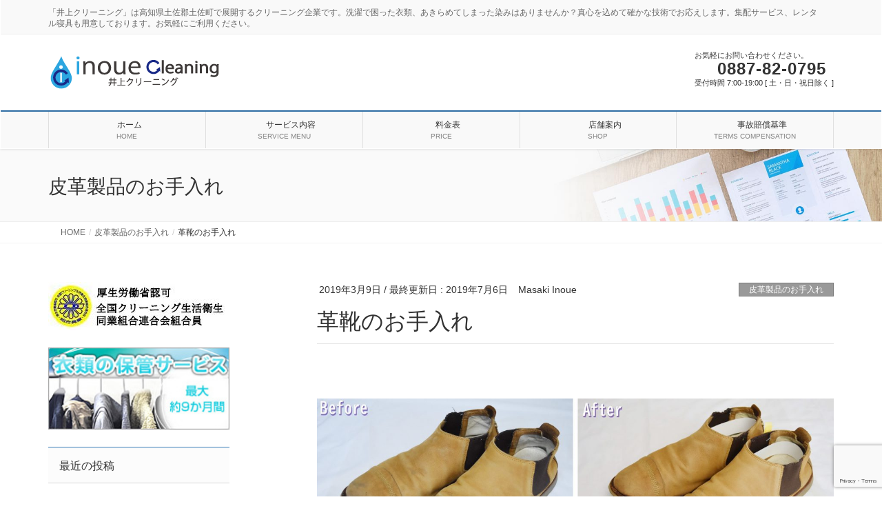

--- FILE ---
content_type: text/html; charset=UTF-8
request_url: https://inoue-cleaning.jp/kawagutu/
body_size: 115418
content:
<!DOCTYPE html>
<html dir="ltr" lang="ja">
<head>
<meta charset="utf-8">
<meta http-equiv="X-UA-Compatible" content="IE=edge">
<meta name="viewport" content="width=device-width, initial-scale=1">

<title>革靴のお手入れ | 井上クリーニング｜着物・布団・カーペット・一般衣類のクリーニング 染み抜き専門店</title>

		<!-- All in One SEO 4.9.3 - aioseo.com -->
	<meta name="robots" content="max-image-preview:large" />
	<meta name="author" content="Masaki Inoue"/>
	<meta name="google-site-verification" content="0HZBUZAW9AUqUGOaAv9QLv_4v4Uo0bipo-NX_MUfFtY" />
	<link rel="canonical" href="https://inoue-cleaning.jp/kawagutu/" />
	<meta name="generator" content="All in One SEO (AIOSEO) 4.9.3" />
		<script type="application/ld+json" class="aioseo-schema">
			{"@context":"https:\/\/schema.org","@graph":[{"@type":"Article","@id":"https:\/\/inoue-cleaning.jp\/kawagutu\/#article","name":"\u9769\u9774\u306e\u304a\u624b\u5165\u308c | \u4e95\u4e0a\u30af\u30ea\u30fc\u30cb\u30f3\u30b0\uff5c\u7740\u7269\u30fb\u5e03\u56e3\u30fb\u30ab\u30fc\u30da\u30c3\u30c8\u30fb\u4e00\u822c\u8863\u985e\u306e\u30af\u30ea\u30fc\u30cb\u30f3\u30b0 \u67d3\u307f\u629c\u304d\u5c02\u9580\u5e97","headline":"\u9769\u9774\u306e\u304a\u624b\u5165\u308c","author":{"@id":"https:\/\/inoue-cleaning.jp\/author\/inoue-cleaning\/#author"},"publisher":{"@id":"https:\/\/inoue-cleaning.jp\/#organization"},"image":{"@type":"ImageObject","url":"https:\/\/inoue-cleaning.jp\/wp-content\/uploads\/2019\/03\/01737d93bb373c924dc0755bc776ac9755341416ce.jpg","width":1620,"height":1080},"datePublished":"2019-03-09T16:26:58+09:00","dateModified":"2019-07-06T15:52:14+09:00","inLanguage":"ja","mainEntityOfPage":{"@id":"https:\/\/inoue-cleaning.jp\/kawagutu\/#webpage"},"isPartOf":{"@id":"https:\/\/inoue-cleaning.jp\/kawagutu\/#webpage"},"articleSection":"\u76ae\u9769\u88fd\u54c1\u306e\u304a\u624b\u5165\u308c, \u9769\u9774\u306e\u304a\u624b\u5165\u308c"},{"@type":"BreadcrumbList","@id":"https:\/\/inoue-cleaning.jp\/kawagutu\/#breadcrumblist","itemListElement":[{"@type":"ListItem","@id":"https:\/\/inoue-cleaning.jp#listItem","position":1,"name":"\u30db\u30fc\u30e0","item":"https:\/\/inoue-cleaning.jp","nextItem":{"@type":"ListItem","@id":"https:\/\/inoue-cleaning.jp\/category\/%e7%9a%ae%e9%9d%a9%e8%a3%bd%e5%93%81%e3%81%ae%e3%81%8a%e6%89%8b%e5%85%a5%e3%82%8c\/#listItem","name":"\u76ae\u9769\u88fd\u54c1\u306e\u304a\u624b\u5165\u308c"}},{"@type":"ListItem","@id":"https:\/\/inoue-cleaning.jp\/category\/%e7%9a%ae%e9%9d%a9%e8%a3%bd%e5%93%81%e3%81%ae%e3%81%8a%e6%89%8b%e5%85%a5%e3%82%8c\/#listItem","position":2,"name":"\u76ae\u9769\u88fd\u54c1\u306e\u304a\u624b\u5165\u308c","item":"https:\/\/inoue-cleaning.jp\/category\/%e7%9a%ae%e9%9d%a9%e8%a3%bd%e5%93%81%e3%81%ae%e3%81%8a%e6%89%8b%e5%85%a5%e3%82%8c\/","nextItem":{"@type":"ListItem","@id":"https:\/\/inoue-cleaning.jp\/kawagutu\/#listItem","name":"\u9769\u9774\u306e\u304a\u624b\u5165\u308c"},"previousItem":{"@type":"ListItem","@id":"https:\/\/inoue-cleaning.jp#listItem","name":"\u30db\u30fc\u30e0"}},{"@type":"ListItem","@id":"https:\/\/inoue-cleaning.jp\/kawagutu\/#listItem","position":3,"name":"\u9769\u9774\u306e\u304a\u624b\u5165\u308c","previousItem":{"@type":"ListItem","@id":"https:\/\/inoue-cleaning.jp\/category\/%e7%9a%ae%e9%9d%a9%e8%a3%bd%e5%93%81%e3%81%ae%e3%81%8a%e6%89%8b%e5%85%a5%e3%82%8c\/#listItem","name":"\u76ae\u9769\u88fd\u54c1\u306e\u304a\u624b\u5165\u308c"}}]},{"@type":"Organization","@id":"https:\/\/inoue-cleaning.jp\/#organization","name":"\u4e95\u4e0a\u30af\u30ea\u30fc\u30cb\u30f3\u30b0\uff5c\u7740\u7269\u30fb\u5e03\u56e3\u30fb\u30ab\u30fc\u30da\u30c3\u30c8\u30fb\u4e00\u822c\u8863\u985e\u306e\u30af\u30ea\u30fc\u30cb\u30f3\u30b0 \u67d3\u307f\u629c\u304d\u5c02\u9580\u5e97","description":"\u300c\u4e95\u4e0a\u30af\u30ea\u30fc\u30cb\u30f3\u30b0\u300d\u306f\u9ad8\u77e5\u770c\u571f\u4f50\u90e1\u571f\u4f50\u753a\u3067\u5c55\u958b\u3059\u308b\u30af\u30ea\u30fc\u30cb\u30f3\u30b0\u4f01\u696d\u3067\u3059\u3002\u6d17\u6fef\u3067\u56f0\u3063\u305f\u8863\u985e\u3001\u3042\u304d\u3089\u3081\u3066\u3057\u307e\u3063\u305f\u67d3\u307f\u306f\u3042\u308a\u307e\u305b\u3093\u304b\uff1f\u771f\u5fc3\u3092\u8fbc\u3081\u3066\u78ba\u304b\u306a\u6280\u8853\u3067\u304a\u5fdc\u3048\u3057\u307e\u3059\u3002\u96c6\u914d\u30b5\u30fc\u30d3\u30b9\u3001\u30ec\u30f3\u30bf\u30eb\u5bdd\u5177\u3082\u7528\u610f\u3057\u3066\u304a\u308a\u307e\u3059\u3002\u304a\u6c17\u8efd\u306b\u3054\u5229\u7528\u304f\u3060\u3055\u3044\u3002","url":"https:\/\/inoue-cleaning.jp\/"},{"@type":"Person","@id":"https:\/\/inoue-cleaning.jp\/author\/inoue-cleaning\/#author","url":"https:\/\/inoue-cleaning.jp\/author\/inoue-cleaning\/","name":"Masaki Inoue","image":{"@type":"ImageObject","@id":"https:\/\/inoue-cleaning.jp\/kawagutu\/#authorImage","url":"https:\/\/secure.gravatar.com\/avatar\/8a763beaa34c023016f6edea88ecc3cf933b17d0a51cdac0d2bb3d242e2d6518?s=96&d=mm&r=g","width":96,"height":96,"caption":"Masaki Inoue"}},{"@type":"WebPage","@id":"https:\/\/inoue-cleaning.jp\/kawagutu\/#webpage","url":"https:\/\/inoue-cleaning.jp\/kawagutu\/","name":"\u9769\u9774\u306e\u304a\u624b\u5165\u308c | \u4e95\u4e0a\u30af\u30ea\u30fc\u30cb\u30f3\u30b0\uff5c\u7740\u7269\u30fb\u5e03\u56e3\u30fb\u30ab\u30fc\u30da\u30c3\u30c8\u30fb\u4e00\u822c\u8863\u985e\u306e\u30af\u30ea\u30fc\u30cb\u30f3\u30b0 \u67d3\u307f\u629c\u304d\u5c02\u9580\u5e97","inLanguage":"ja","isPartOf":{"@id":"https:\/\/inoue-cleaning.jp\/#website"},"breadcrumb":{"@id":"https:\/\/inoue-cleaning.jp\/kawagutu\/#breadcrumblist"},"author":{"@id":"https:\/\/inoue-cleaning.jp\/author\/inoue-cleaning\/#author"},"creator":{"@id":"https:\/\/inoue-cleaning.jp\/author\/inoue-cleaning\/#author"},"image":{"@type":"ImageObject","url":"https:\/\/inoue-cleaning.jp\/wp-content\/uploads\/2019\/03\/01737d93bb373c924dc0755bc776ac9755341416ce.jpg","@id":"https:\/\/inoue-cleaning.jp\/kawagutu\/#mainImage","width":1620,"height":1080},"primaryImageOfPage":{"@id":"https:\/\/inoue-cleaning.jp\/kawagutu\/#mainImage"},"datePublished":"2019-03-09T16:26:58+09:00","dateModified":"2019-07-06T15:52:14+09:00"},{"@type":"WebSite","@id":"https:\/\/inoue-cleaning.jp\/#website","url":"https:\/\/inoue-cleaning.jp\/","name":"\u4e95\u4e0a\u30af\u30ea\u30fc\u30cb\u30f3\u30b0\uff5c\u7740\u7269\u30fb\u5e03\u56e3\u30fb\u30ec\u30f3\u30bf\u30eb\u5bdd\u5177\u30fb\u4e00\u822c\u8863\u985e\u306e\u30af\u30ea\u30fc\u30cb\u30f3\u30b0 \u67d3\u307f\u629c\u304d\u5c02\u9580\u5e97","description":"\u300c\u4e95\u4e0a\u30af\u30ea\u30fc\u30cb\u30f3\u30b0\u300d\u306f\u9ad8\u77e5\u770c\u571f\u4f50\u90e1\u571f\u4f50\u753a\u3067\u5c55\u958b\u3059\u308b\u30af\u30ea\u30fc\u30cb\u30f3\u30b0\u4f01\u696d\u3067\u3059\u3002\u6d17\u6fef\u3067\u56f0\u3063\u305f\u8863\u985e\u3001\u3042\u304d\u3089\u3081\u3066\u3057\u307e\u3063\u305f\u67d3\u307f\u306f\u3042\u308a\u307e\u305b\u3093\u304b\uff1f\u771f\u5fc3\u3092\u8fbc\u3081\u3066\u78ba\u304b\u306a\u6280\u8853\u3067\u304a\u5fdc\u3048\u3057\u307e\u3059\u3002\u96c6\u914d\u30b5\u30fc\u30d3\u30b9\u3001\u30ec\u30f3\u30bf\u30eb\u5bdd\u5177\u3082\u7528\u610f\u3057\u3066\u304a\u308a\u307e\u3059\u3002\u304a\u6c17\u8efd\u306b\u3054\u5229\u7528\u304f\u3060\u3055\u3044\u3002","inLanguage":"ja","publisher":{"@id":"https:\/\/inoue-cleaning.jp\/#organization"}}]}
		</script>
		<!-- All in One SEO -->

<link rel='dns-prefetch' href='//platform-api.sharethis.com' />
<link rel='dns-prefetch' href='//www.googletagmanager.com' />
<link rel="alternate" type="application/rss+xml" title="井上クリーニング｜着物・布団・カーペット・一般衣類のクリーニング 染み抜き専門店 &raquo; フィード" href="https://inoue-cleaning.jp/feed/" />
<link rel="alternate" type="application/rss+xml" title="井上クリーニング｜着物・布団・カーペット・一般衣類のクリーニング 染み抜き専門店 &raquo; コメントフィード" href="https://inoue-cleaning.jp/comments/feed/" />
<link rel="alternate" title="oEmbed (JSON)" type="application/json+oembed" href="https://inoue-cleaning.jp/wp-json/oembed/1.0/embed?url=https%3A%2F%2Finoue-cleaning.jp%2Fkawagutu%2F" />
<link rel="alternate" title="oEmbed (XML)" type="text/xml+oembed" href="https://inoue-cleaning.jp/wp-json/oembed/1.0/embed?url=https%3A%2F%2Finoue-cleaning.jp%2Fkawagutu%2F&#038;format=xml" />
<meta name="description" content="&nbsp;嶺北地区、土佐町のS様から革靴（スエード）のクリーニングのご依頼を受けました。一年に一度は革製品のお手入れをお勧めします。一見汚れていないように見えてもしっかり洗浄をし、保湿してケアをしておかないとヒビ割れ、カビの原因にもなりかねません。当店でも革製品の靴、ブーツ、ジャンバー、バッグなどのクリーニングを承っております。&nbsp;" />		<!-- This site uses the Google Analytics by ExactMetrics plugin v8.11.1 - Using Analytics tracking - https://www.exactmetrics.com/ -->
		<!-- Note: ExactMetrics is not currently configured on this site. The site owner needs to authenticate with Google Analytics in the ExactMetrics settings panel. -->
					<!-- No tracking code set -->
				<!-- / Google Analytics by ExactMetrics -->
		<style id='wp-img-auto-sizes-contain-inline-css' type='text/css'>
img:is([sizes=auto i],[sizes^="auto," i]){contain-intrinsic-size:3000px 1500px}
/*# sourceURL=wp-img-auto-sizes-contain-inline-css */
</style>
<link rel='stylesheet' id='eo-leaflet.js-css' href='https://inoue-cleaning.jp/wp-content/plugins/event-organiser/lib/leaflet/leaflet.min.css?ver=1.4.0' type='text/css' media='all' />
<style id='eo-leaflet.js-inline-css' type='text/css'>
.leaflet-popup-close-button{box-shadow:none!important;}
/*# sourceURL=eo-leaflet.js-inline-css */
</style>
<link rel='stylesheet' id='vkExUnit_common_style-css' href='https://inoue-cleaning.jp/wp-content/plugins/vk-all-in-one-expansion-unit/assets/css/vkExUnit_style.css?ver=9.113.0.1' type='text/css' media='all' />
<style id='vkExUnit_common_style-inline-css' type='text/css'>
:root {--ver_page_top_button_url:url(https://inoue-cleaning.jp/wp-content/plugins/vk-all-in-one-expansion-unit/assets/images/to-top-btn-icon.svg);}@font-face {font-weight: normal;font-style: normal;font-family: "vk_sns";src: url("https://inoue-cleaning.jp/wp-content/plugins/vk-all-in-one-expansion-unit/inc/sns/icons/fonts/vk_sns.eot?-bq20cj");src: url("https://inoue-cleaning.jp/wp-content/plugins/vk-all-in-one-expansion-unit/inc/sns/icons/fonts/vk_sns.eot?#iefix-bq20cj") format("embedded-opentype"),url("https://inoue-cleaning.jp/wp-content/plugins/vk-all-in-one-expansion-unit/inc/sns/icons/fonts/vk_sns.woff?-bq20cj") format("woff"),url("https://inoue-cleaning.jp/wp-content/plugins/vk-all-in-one-expansion-unit/inc/sns/icons/fonts/vk_sns.ttf?-bq20cj") format("truetype"),url("https://inoue-cleaning.jp/wp-content/plugins/vk-all-in-one-expansion-unit/inc/sns/icons/fonts/vk_sns.svg?-bq20cj#vk_sns") format("svg");}
.veu_promotion-alert__content--text {border: 1px solid rgba(0,0,0,0.125);padding: 0.5em 1em;border-radius: var(--vk-size-radius);margin-bottom: var(--vk-margin-block-bottom);font-size: 0.875rem;}/* Alert Content部分に段落タグを入れた場合に最後の段落の余白を0にする */.veu_promotion-alert__content--text p:last-of-type{margin-bottom:0;margin-top: 0;}
/*# sourceURL=vkExUnit_common_style-inline-css */
</style>
<style id='wp-emoji-styles-inline-css' type='text/css'>

	img.wp-smiley, img.emoji {
		display: inline !important;
		border: none !important;
		box-shadow: none !important;
		height: 1em !important;
		width: 1em !important;
		margin: 0 0.07em !important;
		vertical-align: -0.1em !important;
		background: none !important;
		padding: 0 !important;
	}
/*# sourceURL=wp-emoji-styles-inline-css */
</style>
<style id='wp-block-library-inline-css' type='text/css'>
:root{--wp-block-synced-color:#7a00df;--wp-block-synced-color--rgb:122,0,223;--wp-bound-block-color:var(--wp-block-synced-color);--wp-editor-canvas-background:#ddd;--wp-admin-theme-color:#007cba;--wp-admin-theme-color--rgb:0,124,186;--wp-admin-theme-color-darker-10:#006ba1;--wp-admin-theme-color-darker-10--rgb:0,107,160.5;--wp-admin-theme-color-darker-20:#005a87;--wp-admin-theme-color-darker-20--rgb:0,90,135;--wp-admin-border-width-focus:2px}@media (min-resolution:192dpi){:root{--wp-admin-border-width-focus:1.5px}}.wp-element-button{cursor:pointer}:root .has-very-light-gray-background-color{background-color:#eee}:root .has-very-dark-gray-background-color{background-color:#313131}:root .has-very-light-gray-color{color:#eee}:root .has-very-dark-gray-color{color:#313131}:root .has-vivid-green-cyan-to-vivid-cyan-blue-gradient-background{background:linear-gradient(135deg,#00d084,#0693e3)}:root .has-purple-crush-gradient-background{background:linear-gradient(135deg,#34e2e4,#4721fb 50%,#ab1dfe)}:root .has-hazy-dawn-gradient-background{background:linear-gradient(135deg,#faaca8,#dad0ec)}:root .has-subdued-olive-gradient-background{background:linear-gradient(135deg,#fafae1,#67a671)}:root .has-atomic-cream-gradient-background{background:linear-gradient(135deg,#fdd79a,#004a59)}:root .has-nightshade-gradient-background{background:linear-gradient(135deg,#330968,#31cdcf)}:root .has-midnight-gradient-background{background:linear-gradient(135deg,#020381,#2874fc)}:root{--wp--preset--font-size--normal:16px;--wp--preset--font-size--huge:42px}.has-regular-font-size{font-size:1em}.has-larger-font-size{font-size:2.625em}.has-normal-font-size{font-size:var(--wp--preset--font-size--normal)}.has-huge-font-size{font-size:var(--wp--preset--font-size--huge)}.has-text-align-center{text-align:center}.has-text-align-left{text-align:left}.has-text-align-right{text-align:right}.has-fit-text{white-space:nowrap!important}#end-resizable-editor-section{display:none}.aligncenter{clear:both}.items-justified-left{justify-content:flex-start}.items-justified-center{justify-content:center}.items-justified-right{justify-content:flex-end}.items-justified-space-between{justify-content:space-between}.screen-reader-text{border:0;clip-path:inset(50%);height:1px;margin:-1px;overflow:hidden;padding:0;position:absolute;width:1px;word-wrap:normal!important}.screen-reader-text:focus{background-color:#ddd;clip-path:none;color:#444;display:block;font-size:1em;height:auto;left:5px;line-height:normal;padding:15px 23px 14px;text-decoration:none;top:5px;width:auto;z-index:100000}html :where(.has-border-color){border-style:solid}html :where([style*=border-top-color]){border-top-style:solid}html :where([style*=border-right-color]){border-right-style:solid}html :where([style*=border-bottom-color]){border-bottom-style:solid}html :where([style*=border-left-color]){border-left-style:solid}html :where([style*=border-width]){border-style:solid}html :where([style*=border-top-width]){border-top-style:solid}html :where([style*=border-right-width]){border-right-style:solid}html :where([style*=border-bottom-width]){border-bottom-style:solid}html :where([style*=border-left-width]){border-left-style:solid}html :where(img[class*=wp-image-]){height:auto;max-width:100%}:where(figure){margin:0 0 1em}html :where(.is-position-sticky){--wp-admin--admin-bar--position-offset:var(--wp-admin--admin-bar--height,0px)}@media screen and (max-width:600px){html :where(.is-position-sticky){--wp-admin--admin-bar--position-offset:0px}}
.vk-cols--reverse{flex-direction:row-reverse}.vk-cols--hasbtn{margin-bottom:0}.vk-cols--hasbtn>.row>.vk_gridColumn_item,.vk-cols--hasbtn>.wp-block-column{position:relative;padding-bottom:3em}.vk-cols--hasbtn>.row>.vk_gridColumn_item>.wp-block-buttons,.vk-cols--hasbtn>.row>.vk_gridColumn_item>.vk_button,.vk-cols--hasbtn>.wp-block-column>.wp-block-buttons,.vk-cols--hasbtn>.wp-block-column>.vk_button{position:absolute;bottom:0;width:100%}.vk-cols--fit.wp-block-columns{gap:0}.vk-cols--fit.wp-block-columns,.vk-cols--fit.wp-block-columns:not(.is-not-stacked-on-mobile){margin-top:0;margin-bottom:0;justify-content:space-between}.vk-cols--fit.wp-block-columns>.wp-block-column *:last-child,.vk-cols--fit.wp-block-columns:not(.is-not-stacked-on-mobile)>.wp-block-column *:last-child{margin-bottom:0}.vk-cols--fit.wp-block-columns>.wp-block-column>.wp-block-cover,.vk-cols--fit.wp-block-columns:not(.is-not-stacked-on-mobile)>.wp-block-column>.wp-block-cover{margin-top:0}.vk-cols--fit.wp-block-columns.has-background,.vk-cols--fit.wp-block-columns:not(.is-not-stacked-on-mobile).has-background{padding:0}@media(max-width: 599px){.vk-cols--fit.wp-block-columns:not(.has-background)>.wp-block-column:not(.has-background),.vk-cols--fit.wp-block-columns:not(.is-not-stacked-on-mobile):not(.has-background)>.wp-block-column:not(.has-background){padding-left:0 !important;padding-right:0 !important}}@media(min-width: 782px){.vk-cols--fit.wp-block-columns .block-editor-block-list__block.wp-block-column:not(:first-child),.vk-cols--fit.wp-block-columns>.wp-block-column:not(:first-child),.vk-cols--fit.wp-block-columns:not(.is-not-stacked-on-mobile) .block-editor-block-list__block.wp-block-column:not(:first-child),.vk-cols--fit.wp-block-columns:not(.is-not-stacked-on-mobile)>.wp-block-column:not(:first-child){margin-left:0}}@media(min-width: 600px)and (max-width: 781px){.vk-cols--fit.wp-block-columns .wp-block-column:nth-child(2n),.vk-cols--fit.wp-block-columns:not(.is-not-stacked-on-mobile) .wp-block-column:nth-child(2n){margin-left:0}.vk-cols--fit.wp-block-columns .wp-block-column:not(:only-child),.vk-cols--fit.wp-block-columns:not(.is-not-stacked-on-mobile) .wp-block-column:not(:only-child){flex-basis:50% !important}}.vk-cols--fit--gap1.wp-block-columns{gap:1px}@media(min-width: 600px)and (max-width: 781px){.vk-cols--fit--gap1.wp-block-columns .wp-block-column:not(:only-child){flex-basis:calc(50% - 1px) !important}}.vk-cols--fit.vk-cols--grid>.block-editor-block-list__block,.vk-cols--fit.vk-cols--grid>.wp-block-column,.vk-cols--fit.vk-cols--grid:not(.is-not-stacked-on-mobile)>.block-editor-block-list__block,.vk-cols--fit.vk-cols--grid:not(.is-not-stacked-on-mobile)>.wp-block-column{flex-basis:50%;box-sizing:border-box}@media(max-width: 599px){.vk-cols--fit.vk-cols--grid.vk-cols--grid--alignfull>.wp-block-column:nth-child(2)>.wp-block-cover,.vk-cols--fit.vk-cols--grid.vk-cols--grid--alignfull>.wp-block-column:nth-child(2)>.vk_outer,.vk-cols--fit.vk-cols--grid:not(.is-not-stacked-on-mobile).vk-cols--grid--alignfull>.wp-block-column:nth-child(2)>.wp-block-cover,.vk-cols--fit.vk-cols--grid:not(.is-not-stacked-on-mobile).vk-cols--grid--alignfull>.wp-block-column:nth-child(2)>.vk_outer{width:100vw;margin-right:calc((100% - 100vw)/2);margin-left:calc((100% - 100vw)/2)}}@media(min-width: 600px){.vk-cols--fit.vk-cols--grid.vk-cols--grid--alignfull>.wp-block-column:nth-child(2)>.wp-block-cover,.vk-cols--fit.vk-cols--grid.vk-cols--grid--alignfull>.wp-block-column:nth-child(2)>.vk_outer,.vk-cols--fit.vk-cols--grid:not(.is-not-stacked-on-mobile).vk-cols--grid--alignfull>.wp-block-column:nth-child(2)>.wp-block-cover,.vk-cols--fit.vk-cols--grid:not(.is-not-stacked-on-mobile).vk-cols--grid--alignfull>.wp-block-column:nth-child(2)>.vk_outer{margin-right:calc(100% - 50vw);width:50vw}}@media(min-width: 600px){.vk-cols--fit.vk-cols--grid.vk-cols--grid--alignfull.vk-cols--reverse>.wp-block-column,.vk-cols--fit.vk-cols--grid:not(.is-not-stacked-on-mobile).vk-cols--grid--alignfull.vk-cols--reverse>.wp-block-column{margin-left:0;margin-right:0}.vk-cols--fit.vk-cols--grid.vk-cols--grid--alignfull.vk-cols--reverse>.wp-block-column:nth-child(2)>.wp-block-cover,.vk-cols--fit.vk-cols--grid.vk-cols--grid--alignfull.vk-cols--reverse>.wp-block-column:nth-child(2)>.vk_outer,.vk-cols--fit.vk-cols--grid:not(.is-not-stacked-on-mobile).vk-cols--grid--alignfull.vk-cols--reverse>.wp-block-column:nth-child(2)>.wp-block-cover,.vk-cols--fit.vk-cols--grid:not(.is-not-stacked-on-mobile).vk-cols--grid--alignfull.vk-cols--reverse>.wp-block-column:nth-child(2)>.vk_outer{margin-left:calc(100% - 50vw)}}.vk-cols--menu h2,.vk-cols--menu h3,.vk-cols--menu h4,.vk-cols--menu h5{margin-bottom:.2em;text-shadow:#000 0 0 10px}.vk-cols--menu h2:first-child,.vk-cols--menu h3:first-child,.vk-cols--menu h4:first-child,.vk-cols--menu h5:first-child{margin-top:0}.vk-cols--menu p{margin-bottom:1rem;text-shadow:#000 0 0 10px}.vk-cols--menu .wp-block-cover__inner-container:last-child{margin-bottom:0}.vk-cols--fitbnrs .wp-block-column .wp-block-cover:hover img{filter:unset}.vk-cols--fitbnrs .wp-block-column .wp-block-cover:hover{background-color:unset}.vk-cols--fitbnrs .wp-block-column .wp-block-cover:hover .wp-block-cover__image-background{filter:unset !important}.vk-cols--fitbnrs .wp-block-cover .wp-block-cover__inner-container{position:absolute;height:100%;width:100%}.vk-cols--fitbnrs .vk_button{height:100%;margin:0}.vk-cols--fitbnrs .vk_button .vk_button_btn,.vk-cols--fitbnrs .vk_button .btn{height:100%;width:100%;border:none;box-shadow:none;background-color:unset !important;transition:unset}.vk-cols--fitbnrs .vk_button .vk_button_btn:hover,.vk-cols--fitbnrs .vk_button .btn:hover{transition:unset}.vk-cols--fitbnrs .vk_button .vk_button_btn:after,.vk-cols--fitbnrs .vk_button .btn:after{border:none}.vk-cols--fitbnrs .vk_button .vk_button_link_txt{width:100%;position:absolute;top:50%;left:50%;transform:translateY(-50%) translateX(-50%);font-size:2rem;text-shadow:#000 0 0 10px}.vk-cols--fitbnrs .vk_button .vk_button_link_subCaption{width:100%;position:absolute;top:calc(50% + 2.2em);left:50%;transform:translateY(-50%) translateX(-50%);text-shadow:#000 0 0 10px}@media(min-width: 992px){.vk-cols--media.wp-block-columns{gap:3rem}}.vk-fit-map figure{margin-bottom:0}.vk-fit-map iframe{position:relative;margin-bottom:0;display:block;max-height:400px;width:100vw}.vk-fit-map:is(.alignfull,.alignwide) div{max-width:100%}.vk-table--th--width25 :where(tr>*:first-child){width:25%}.vk-table--th--width30 :where(tr>*:first-child){width:30%}.vk-table--th--width35 :where(tr>*:first-child){width:35%}.vk-table--th--width40 :where(tr>*:first-child){width:40%}.vk-table--th--bg-bright :where(tr>*:first-child){background-color:var(--wp--preset--color--bg-secondary, rgba(0, 0, 0, 0.05))}@media(max-width: 599px){.vk-table--mobile-block :is(th,td){width:100%;display:block}.vk-table--mobile-block.wp-block-table table :is(th,td){border-top:none}}.vk-table--width--th25 :where(tr>*:first-child){width:25%}.vk-table--width--th30 :where(tr>*:first-child){width:30%}.vk-table--width--th35 :where(tr>*:first-child){width:35%}.vk-table--width--th40 :where(tr>*:first-child){width:40%}.no-margin{margin:0}@media(max-width: 599px){.wp-block-image.vk-aligncenter--mobile>.alignright{float:none;margin-left:auto;margin-right:auto}.vk-no-padding-horizontal--mobile{padding-left:0 !important;padding-right:0 !important}}
/* VK Color Palettes */

/*# sourceURL=wp-block-library-inline-css */
</style><style id='wp-block-image-inline-css' type='text/css'>
.wp-block-image>a,.wp-block-image>figure>a{display:inline-block}.wp-block-image img{box-sizing:border-box;height:auto;max-width:100%;vertical-align:bottom}@media not (prefers-reduced-motion){.wp-block-image img.hide{visibility:hidden}.wp-block-image img.show{animation:show-content-image .4s}}.wp-block-image[style*=border-radius] img,.wp-block-image[style*=border-radius]>a{border-radius:inherit}.wp-block-image.has-custom-border img{box-sizing:border-box}.wp-block-image.aligncenter{text-align:center}.wp-block-image.alignfull>a,.wp-block-image.alignwide>a{width:100%}.wp-block-image.alignfull img,.wp-block-image.alignwide img{height:auto;width:100%}.wp-block-image .aligncenter,.wp-block-image .alignleft,.wp-block-image .alignright,.wp-block-image.aligncenter,.wp-block-image.alignleft,.wp-block-image.alignright{display:table}.wp-block-image .aligncenter>figcaption,.wp-block-image .alignleft>figcaption,.wp-block-image .alignright>figcaption,.wp-block-image.aligncenter>figcaption,.wp-block-image.alignleft>figcaption,.wp-block-image.alignright>figcaption{caption-side:bottom;display:table-caption}.wp-block-image .alignleft{float:left;margin:.5em 1em .5em 0}.wp-block-image .alignright{float:right;margin:.5em 0 .5em 1em}.wp-block-image .aligncenter{margin-left:auto;margin-right:auto}.wp-block-image :where(figcaption){margin-bottom:1em;margin-top:.5em}.wp-block-image.is-style-circle-mask img{border-radius:9999px}@supports ((-webkit-mask-image:none) or (mask-image:none)) or (-webkit-mask-image:none){.wp-block-image.is-style-circle-mask img{border-radius:0;-webkit-mask-image:url('data:image/svg+xml;utf8,<svg viewBox="0 0 100 100" xmlns="http://www.w3.org/2000/svg"><circle cx="50" cy="50" r="50"/></svg>');mask-image:url('data:image/svg+xml;utf8,<svg viewBox="0 0 100 100" xmlns="http://www.w3.org/2000/svg"><circle cx="50" cy="50" r="50"/></svg>');mask-mode:alpha;-webkit-mask-position:center;mask-position:center;-webkit-mask-repeat:no-repeat;mask-repeat:no-repeat;-webkit-mask-size:contain;mask-size:contain}}:root :where(.wp-block-image.is-style-rounded img,.wp-block-image .is-style-rounded img){border-radius:9999px}.wp-block-image figure{margin:0}.wp-lightbox-container{display:flex;flex-direction:column;position:relative}.wp-lightbox-container img{cursor:zoom-in}.wp-lightbox-container img:hover+button{opacity:1}.wp-lightbox-container button{align-items:center;backdrop-filter:blur(16px) saturate(180%);background-color:#5a5a5a40;border:none;border-radius:4px;cursor:zoom-in;display:flex;height:20px;justify-content:center;opacity:0;padding:0;position:absolute;right:16px;text-align:center;top:16px;width:20px;z-index:100}@media not (prefers-reduced-motion){.wp-lightbox-container button{transition:opacity .2s ease}}.wp-lightbox-container button:focus-visible{outline:3px auto #5a5a5a40;outline:3px auto -webkit-focus-ring-color;outline-offset:3px}.wp-lightbox-container button:hover{cursor:pointer;opacity:1}.wp-lightbox-container button:focus{opacity:1}.wp-lightbox-container button:focus,.wp-lightbox-container button:hover,.wp-lightbox-container button:not(:hover):not(:active):not(.has-background){background-color:#5a5a5a40;border:none}.wp-lightbox-overlay{box-sizing:border-box;cursor:zoom-out;height:100vh;left:0;overflow:hidden;position:fixed;top:0;visibility:hidden;width:100%;z-index:100000}.wp-lightbox-overlay .close-button{align-items:center;cursor:pointer;display:flex;justify-content:center;min-height:40px;min-width:40px;padding:0;position:absolute;right:calc(env(safe-area-inset-right) + 16px);top:calc(env(safe-area-inset-top) + 16px);z-index:5000000}.wp-lightbox-overlay .close-button:focus,.wp-lightbox-overlay .close-button:hover,.wp-lightbox-overlay .close-button:not(:hover):not(:active):not(.has-background){background:none;border:none}.wp-lightbox-overlay .lightbox-image-container{height:var(--wp--lightbox-container-height);left:50%;overflow:hidden;position:absolute;top:50%;transform:translate(-50%,-50%);transform-origin:top left;width:var(--wp--lightbox-container-width);z-index:9999999999}.wp-lightbox-overlay .wp-block-image{align-items:center;box-sizing:border-box;display:flex;height:100%;justify-content:center;margin:0;position:relative;transform-origin:0 0;width:100%;z-index:3000000}.wp-lightbox-overlay .wp-block-image img{height:var(--wp--lightbox-image-height);min-height:var(--wp--lightbox-image-height);min-width:var(--wp--lightbox-image-width);width:var(--wp--lightbox-image-width)}.wp-lightbox-overlay .wp-block-image figcaption{display:none}.wp-lightbox-overlay button{background:none;border:none}.wp-lightbox-overlay .scrim{background-color:#fff;height:100%;opacity:.9;position:absolute;width:100%;z-index:2000000}.wp-lightbox-overlay.active{visibility:visible}@media not (prefers-reduced-motion){.wp-lightbox-overlay.active{animation:turn-on-visibility .25s both}.wp-lightbox-overlay.active img{animation:turn-on-visibility .35s both}.wp-lightbox-overlay.show-closing-animation:not(.active){animation:turn-off-visibility .35s both}.wp-lightbox-overlay.show-closing-animation:not(.active) img{animation:turn-off-visibility .25s both}.wp-lightbox-overlay.zoom.active{animation:none;opacity:1;visibility:visible}.wp-lightbox-overlay.zoom.active .lightbox-image-container{animation:lightbox-zoom-in .4s}.wp-lightbox-overlay.zoom.active .lightbox-image-container img{animation:none}.wp-lightbox-overlay.zoom.active .scrim{animation:turn-on-visibility .4s forwards}.wp-lightbox-overlay.zoom.show-closing-animation:not(.active){animation:none}.wp-lightbox-overlay.zoom.show-closing-animation:not(.active) .lightbox-image-container{animation:lightbox-zoom-out .4s}.wp-lightbox-overlay.zoom.show-closing-animation:not(.active) .lightbox-image-container img{animation:none}.wp-lightbox-overlay.zoom.show-closing-animation:not(.active) .scrim{animation:turn-off-visibility .4s forwards}}@keyframes show-content-image{0%{visibility:hidden}99%{visibility:hidden}to{visibility:visible}}@keyframes turn-on-visibility{0%{opacity:0}to{opacity:1}}@keyframes turn-off-visibility{0%{opacity:1;visibility:visible}99%{opacity:0;visibility:visible}to{opacity:0;visibility:hidden}}@keyframes lightbox-zoom-in{0%{transform:translate(calc((-100vw + var(--wp--lightbox-scrollbar-width))/2 + var(--wp--lightbox-initial-left-position)),calc(-50vh + var(--wp--lightbox-initial-top-position))) scale(var(--wp--lightbox-scale))}to{transform:translate(-50%,-50%) scale(1)}}@keyframes lightbox-zoom-out{0%{transform:translate(-50%,-50%) scale(1);visibility:visible}99%{visibility:visible}to{transform:translate(calc((-100vw + var(--wp--lightbox-scrollbar-width))/2 + var(--wp--lightbox-initial-left-position)),calc(-50vh + var(--wp--lightbox-initial-top-position))) scale(var(--wp--lightbox-scale));visibility:hidden}}
/*# sourceURL=https://inoue-cleaning.jp/wp-includes/blocks/image/style.min.css */
</style>
<style id='global-styles-inline-css' type='text/css'>
:root{--wp--preset--aspect-ratio--square: 1;--wp--preset--aspect-ratio--4-3: 4/3;--wp--preset--aspect-ratio--3-4: 3/4;--wp--preset--aspect-ratio--3-2: 3/2;--wp--preset--aspect-ratio--2-3: 2/3;--wp--preset--aspect-ratio--16-9: 16/9;--wp--preset--aspect-ratio--9-16: 9/16;--wp--preset--color--black: #000000;--wp--preset--color--cyan-bluish-gray: #abb8c3;--wp--preset--color--white: #ffffff;--wp--preset--color--pale-pink: #f78da7;--wp--preset--color--vivid-red: #cf2e2e;--wp--preset--color--luminous-vivid-orange: #ff6900;--wp--preset--color--luminous-vivid-amber: #fcb900;--wp--preset--color--light-green-cyan: #7bdcb5;--wp--preset--color--vivid-green-cyan: #00d084;--wp--preset--color--pale-cyan-blue: #8ed1fc;--wp--preset--color--vivid-cyan-blue: #0693e3;--wp--preset--color--vivid-purple: #9b51e0;--wp--preset--gradient--vivid-cyan-blue-to-vivid-purple: linear-gradient(135deg,rgb(6,147,227) 0%,rgb(155,81,224) 100%);--wp--preset--gradient--light-green-cyan-to-vivid-green-cyan: linear-gradient(135deg,rgb(122,220,180) 0%,rgb(0,208,130) 100%);--wp--preset--gradient--luminous-vivid-amber-to-luminous-vivid-orange: linear-gradient(135deg,rgb(252,185,0) 0%,rgb(255,105,0) 100%);--wp--preset--gradient--luminous-vivid-orange-to-vivid-red: linear-gradient(135deg,rgb(255,105,0) 0%,rgb(207,46,46) 100%);--wp--preset--gradient--very-light-gray-to-cyan-bluish-gray: linear-gradient(135deg,rgb(238,238,238) 0%,rgb(169,184,195) 100%);--wp--preset--gradient--cool-to-warm-spectrum: linear-gradient(135deg,rgb(74,234,220) 0%,rgb(151,120,209) 20%,rgb(207,42,186) 40%,rgb(238,44,130) 60%,rgb(251,105,98) 80%,rgb(254,248,76) 100%);--wp--preset--gradient--blush-light-purple: linear-gradient(135deg,rgb(255,206,236) 0%,rgb(152,150,240) 100%);--wp--preset--gradient--blush-bordeaux: linear-gradient(135deg,rgb(254,205,165) 0%,rgb(254,45,45) 50%,rgb(107,0,62) 100%);--wp--preset--gradient--luminous-dusk: linear-gradient(135deg,rgb(255,203,112) 0%,rgb(199,81,192) 50%,rgb(65,88,208) 100%);--wp--preset--gradient--pale-ocean: linear-gradient(135deg,rgb(255,245,203) 0%,rgb(182,227,212) 50%,rgb(51,167,181) 100%);--wp--preset--gradient--electric-grass: linear-gradient(135deg,rgb(202,248,128) 0%,rgb(113,206,126) 100%);--wp--preset--gradient--midnight: linear-gradient(135deg,rgb(2,3,129) 0%,rgb(40,116,252) 100%);--wp--preset--font-size--small: 13px;--wp--preset--font-size--medium: 20px;--wp--preset--font-size--large: 36px;--wp--preset--font-size--x-large: 42px;--wp--preset--spacing--20: 0.44rem;--wp--preset--spacing--30: 0.67rem;--wp--preset--spacing--40: 1rem;--wp--preset--spacing--50: 1.5rem;--wp--preset--spacing--60: 2.25rem;--wp--preset--spacing--70: 3.38rem;--wp--preset--spacing--80: 5.06rem;--wp--preset--shadow--natural: 6px 6px 9px rgba(0, 0, 0, 0.2);--wp--preset--shadow--deep: 12px 12px 50px rgba(0, 0, 0, 0.4);--wp--preset--shadow--sharp: 6px 6px 0px rgba(0, 0, 0, 0.2);--wp--preset--shadow--outlined: 6px 6px 0px -3px rgb(255, 255, 255), 6px 6px rgb(0, 0, 0);--wp--preset--shadow--crisp: 6px 6px 0px rgb(0, 0, 0);}:where(.is-layout-flex){gap: 0.5em;}:where(.is-layout-grid){gap: 0.5em;}body .is-layout-flex{display: flex;}.is-layout-flex{flex-wrap: wrap;align-items: center;}.is-layout-flex > :is(*, div){margin: 0;}body .is-layout-grid{display: grid;}.is-layout-grid > :is(*, div){margin: 0;}:where(.wp-block-columns.is-layout-flex){gap: 2em;}:where(.wp-block-columns.is-layout-grid){gap: 2em;}:where(.wp-block-post-template.is-layout-flex){gap: 1.25em;}:where(.wp-block-post-template.is-layout-grid){gap: 1.25em;}.has-black-color{color: var(--wp--preset--color--black) !important;}.has-cyan-bluish-gray-color{color: var(--wp--preset--color--cyan-bluish-gray) !important;}.has-white-color{color: var(--wp--preset--color--white) !important;}.has-pale-pink-color{color: var(--wp--preset--color--pale-pink) !important;}.has-vivid-red-color{color: var(--wp--preset--color--vivid-red) !important;}.has-luminous-vivid-orange-color{color: var(--wp--preset--color--luminous-vivid-orange) !important;}.has-luminous-vivid-amber-color{color: var(--wp--preset--color--luminous-vivid-amber) !important;}.has-light-green-cyan-color{color: var(--wp--preset--color--light-green-cyan) !important;}.has-vivid-green-cyan-color{color: var(--wp--preset--color--vivid-green-cyan) !important;}.has-pale-cyan-blue-color{color: var(--wp--preset--color--pale-cyan-blue) !important;}.has-vivid-cyan-blue-color{color: var(--wp--preset--color--vivid-cyan-blue) !important;}.has-vivid-purple-color{color: var(--wp--preset--color--vivid-purple) !important;}.has-black-background-color{background-color: var(--wp--preset--color--black) !important;}.has-cyan-bluish-gray-background-color{background-color: var(--wp--preset--color--cyan-bluish-gray) !important;}.has-white-background-color{background-color: var(--wp--preset--color--white) !important;}.has-pale-pink-background-color{background-color: var(--wp--preset--color--pale-pink) !important;}.has-vivid-red-background-color{background-color: var(--wp--preset--color--vivid-red) !important;}.has-luminous-vivid-orange-background-color{background-color: var(--wp--preset--color--luminous-vivid-orange) !important;}.has-luminous-vivid-amber-background-color{background-color: var(--wp--preset--color--luminous-vivid-amber) !important;}.has-light-green-cyan-background-color{background-color: var(--wp--preset--color--light-green-cyan) !important;}.has-vivid-green-cyan-background-color{background-color: var(--wp--preset--color--vivid-green-cyan) !important;}.has-pale-cyan-blue-background-color{background-color: var(--wp--preset--color--pale-cyan-blue) !important;}.has-vivid-cyan-blue-background-color{background-color: var(--wp--preset--color--vivid-cyan-blue) !important;}.has-vivid-purple-background-color{background-color: var(--wp--preset--color--vivid-purple) !important;}.has-black-border-color{border-color: var(--wp--preset--color--black) !important;}.has-cyan-bluish-gray-border-color{border-color: var(--wp--preset--color--cyan-bluish-gray) !important;}.has-white-border-color{border-color: var(--wp--preset--color--white) !important;}.has-pale-pink-border-color{border-color: var(--wp--preset--color--pale-pink) !important;}.has-vivid-red-border-color{border-color: var(--wp--preset--color--vivid-red) !important;}.has-luminous-vivid-orange-border-color{border-color: var(--wp--preset--color--luminous-vivid-orange) !important;}.has-luminous-vivid-amber-border-color{border-color: var(--wp--preset--color--luminous-vivid-amber) !important;}.has-light-green-cyan-border-color{border-color: var(--wp--preset--color--light-green-cyan) !important;}.has-vivid-green-cyan-border-color{border-color: var(--wp--preset--color--vivid-green-cyan) !important;}.has-pale-cyan-blue-border-color{border-color: var(--wp--preset--color--pale-cyan-blue) !important;}.has-vivid-cyan-blue-border-color{border-color: var(--wp--preset--color--vivid-cyan-blue) !important;}.has-vivid-purple-border-color{border-color: var(--wp--preset--color--vivid-purple) !important;}.has-vivid-cyan-blue-to-vivid-purple-gradient-background{background: var(--wp--preset--gradient--vivid-cyan-blue-to-vivid-purple) !important;}.has-light-green-cyan-to-vivid-green-cyan-gradient-background{background: var(--wp--preset--gradient--light-green-cyan-to-vivid-green-cyan) !important;}.has-luminous-vivid-amber-to-luminous-vivid-orange-gradient-background{background: var(--wp--preset--gradient--luminous-vivid-amber-to-luminous-vivid-orange) !important;}.has-luminous-vivid-orange-to-vivid-red-gradient-background{background: var(--wp--preset--gradient--luminous-vivid-orange-to-vivid-red) !important;}.has-very-light-gray-to-cyan-bluish-gray-gradient-background{background: var(--wp--preset--gradient--very-light-gray-to-cyan-bluish-gray) !important;}.has-cool-to-warm-spectrum-gradient-background{background: var(--wp--preset--gradient--cool-to-warm-spectrum) !important;}.has-blush-light-purple-gradient-background{background: var(--wp--preset--gradient--blush-light-purple) !important;}.has-blush-bordeaux-gradient-background{background: var(--wp--preset--gradient--blush-bordeaux) !important;}.has-luminous-dusk-gradient-background{background: var(--wp--preset--gradient--luminous-dusk) !important;}.has-pale-ocean-gradient-background{background: var(--wp--preset--gradient--pale-ocean) !important;}.has-electric-grass-gradient-background{background: var(--wp--preset--gradient--electric-grass) !important;}.has-midnight-gradient-background{background: var(--wp--preset--gradient--midnight) !important;}.has-small-font-size{font-size: var(--wp--preset--font-size--small) !important;}.has-medium-font-size{font-size: var(--wp--preset--font-size--medium) !important;}.has-large-font-size{font-size: var(--wp--preset--font-size--large) !important;}.has-x-large-font-size{font-size: var(--wp--preset--font-size--x-large) !important;}
/*# sourceURL=global-styles-inline-css */
</style>

<style id='classic-theme-styles-inline-css' type='text/css'>
/*! This file is auto-generated */
.wp-block-button__link{color:#fff;background-color:#32373c;border-radius:9999px;box-shadow:none;text-decoration:none;padding:calc(.667em + 2px) calc(1.333em + 2px);font-size:1.125em}.wp-block-file__button{background:#32373c;color:#fff;text-decoration:none}
/*# sourceURL=/wp-includes/css/classic-themes.min.css */
</style>
<link rel='stylesheet' id='wp-components-css' href='https://inoue-cleaning.jp/wp-includes/css/dist/components/style.min.css?ver=772b3f4b130eb8b86245110e79bc83cd' type='text/css' media='all' />
<link rel='stylesheet' id='wp-preferences-css' href='https://inoue-cleaning.jp/wp-includes/css/dist/preferences/style.min.css?ver=772b3f4b130eb8b86245110e79bc83cd' type='text/css' media='all' />
<link rel='stylesheet' id='wp-block-editor-css' href='https://inoue-cleaning.jp/wp-includes/css/dist/block-editor/style.min.css?ver=772b3f4b130eb8b86245110e79bc83cd' type='text/css' media='all' />
<link rel='stylesheet' id='wp-reusable-blocks-css' href='https://inoue-cleaning.jp/wp-includes/css/dist/reusable-blocks/style.min.css?ver=772b3f4b130eb8b86245110e79bc83cd' type='text/css' media='all' />
<link rel='stylesheet' id='wp-patterns-css' href='https://inoue-cleaning.jp/wp-includes/css/dist/patterns/style.min.css?ver=772b3f4b130eb8b86245110e79bc83cd' type='text/css' media='all' />
<link rel='stylesheet' id='wp-editor-css' href='https://inoue-cleaning.jp/wp-includes/css/dist/editor/style.min.css?ver=772b3f4b130eb8b86245110e79bc83cd' type='text/css' media='all' />
<link rel='stylesheet' id='tinyjpfont_gutenberg_style-css-css' href='https://inoue-cleaning.jp/wp-content/plugins/japanese-font-for-tinymce/gutenjpfont/dist/blocks.style.build.css?ver=772b3f4b130eb8b86245110e79bc83cd' type='text/css' media='all' />
<link rel='stylesheet' id='biz-cal-style-css' href='https://inoue-cleaning.jp/wp-content/plugins/biz-calendar/biz-cal.css?ver=2.2.0' type='text/css' media='all' />
<link rel='stylesheet' id='contact-form-7-css' href='https://inoue-cleaning.jp/wp-content/plugins/contact-form-7/includes/css/styles.css?ver=6.1.4' type='text/css' media='all' />
<link rel='stylesheet' id='flexible-faq-css' href='https://inoue-cleaning.jp/wp-content/plugins/flexible-faq/css/flexible-faq.css?ver=0.1' type='text/css' media='all' />
<link rel='stylesheet' id='tinyjpfont-styles-css' href='https://inoue-cleaning.jp/wp-content/plugins/japanese-font-for-tinymce/addfont.css?ver=772b3f4b130eb8b86245110e79bc83cd' type='text/css' media='all' />
<link rel='stylesheet' id='cmplz-general-css' href='https://inoue-cleaning.jp/wp-content/plugins/complianz-gdpr/assets/css/cookieblocker.min.css?ver=1766492607' type='text/css' media='all' />
<link rel='stylesheet' id='vk-swiper-style-css' href='https://inoue-cleaning.jp/wp-content/plugins/vk-blocks-pro/vendor/vektor-inc/vk-swiper/src/assets/css/swiper-bundle.min.css?ver=11.0.2' type='text/css' media='all' />
<link rel='stylesheet' id='lightning-design-style-css' href='https://inoue-cleaning.jp/wp-content/plugins/lightning-skin-fort/bs3/css/style.css?ver=9.2.4' type='text/css' media='all' />
<style id='lightning-design-style-inline-css' type='text/css'>
:root {--color-key:#337ab7;--wp--preset--color--vk-color-primary:#337ab7;--color-key-dark:#2e6da4;}
a { color:#337ab7; }@media (min-width: 992px) { .siteContent .subSection { float:left;margin-left:0; } .siteContent .mainSection { float:right; } }
/* Fort */dt { border-left-color:#337ab7; }ul.page-numbers li span.page-numbers.current,.page-link dl .post-page-numbers.current { background-color:#337ab7; }h2,.mainSection-title,.subSection .widget .subSection-title { border-top-color:#337ab7; }.siteFooter { border-top-color:#337ab7; }@media (min-width: 992px){.gMenu_outer { border-top-color:#337ab7; }ul.gMenu > li:hover > a .gMenu_description,ul.gMenu > li.current-post-ancestor > a .gMenu_description,ul.gMenu > li.current-menu-item > a .gMenu_description,ul.gMenu > li.current-menu-parent > a .gMenu_description,ul.gMenu > li.current-menu-ancestor > a .gMenu_description,ul.gMenu > li.current_page_parent > a .gMenu_description,ul.gMenu > li.current_page_ancestor > a .gMenu_description { color: #337ab7; }.gMenu_outer { border-top-color:#2e6da4; }} /* @media (min-width: 768px){ */.btn-default { border-color:#e5e5e5; color:#535353; }:root {--g_nav_main_acc_icon_open_url:url(https://inoue-cleaning.jp/wp-content/themes/lightning-pro/inc/vk-mobile-nav/package/images/vk-menu-acc-icon-open-black.svg);--g_nav_main_acc_icon_close_url: url(https://inoue-cleaning.jp/wp-content/themes/lightning-pro/inc/vk-mobile-nav/package/images/vk-menu-close-black.svg);--g_nav_sub_acc_icon_open_url: url(https://inoue-cleaning.jp/wp-content/themes/lightning-pro/inc/vk-mobile-nav/package/images/vk-menu-acc-icon-open-black.svg);--g_nav_sub_acc_icon_close_url: url(https://inoue-cleaning.jp/wp-content/themes/lightning-pro/inc/vk-mobile-nav/package/images/vk-menu-close-black.svg);}
/* page header */:root{--vk-page-header-url : url(https://inoue-cleaning.jp/wp-content/themes/lightning-pro/inc/vk-page-header/package/images/header-sample-biz.jpg);}@media ( max-width:575.98px ){:root{--vk-page-header-url : url(https://inoue-cleaning.jp/wp-content/themes/lightning-pro/inc/vk-page-header/package/images/header-sample-biz.jpg);}}.page-header{ position:relative;color:#333;background: var(--vk-page-header-url, url(https://inoue-cleaning.jp/wp-content/themes/lightning-pro/inc/vk-page-header/package/images/header-sample-biz.jpg) ) no-repeat 50% center;background-size: cover;}
/* Font switch */.navbar-brand.siteHeader_logo{ font-family:"メイリオ",Meiryo,"ヒラギノ角ゴ ProN W3", Hiragino Kaku Gothic ProN,sans-serif;font-display: swap;}.gMenu_name,.vk-mobile-nav .menu,.mobile-fix-nav-menu{ font-family:"メイリオ",Meiryo,"ヒラギノ角ゴ ProN W3", Hiragino Kaku Gothic ProN,sans-serif;font-display: swap;}h1,h2,h3,h4,h5,h6,dt,.page-header_pageTitle,.mainSection-title,.subSection-title,.veu_leadTxt,.lead{ font-family:Hiragino Mincho ProN,"游明朝",serif;font-display: swap;}body{ font-family:"メイリオ",Meiryo,"ヒラギノ角ゴ ProN W3", Hiragino Kaku Gothic ProN,sans-serif;font-display: swap;}
.vk-campaign-text{background:#eab010;color:#fff;}.vk-campaign-text_btn,.vk-campaign-text_btn:link,.vk-campaign-text_btn:visited,.vk-campaign-text_btn:focus,.vk-campaign-text_btn:active{background:#fff;color:#4c4c4c;}a.vk-campaign-text_btn:hover{background:#eab010;color:#fff;}.vk-campaign-text_link,.vk-campaign-text_link:link,.vk-campaign-text_link:hover,.vk-campaign-text_link:visited,.vk-campaign-text_link:active,.vk-campaign-text_link:focus{color:#fff;}
.siteFooter {background-color:#ffffff;color:#000000;}.siteFooter .nav li a,.siteFooter .widget a,.siteFooter a {color:#000000;}
/*# sourceURL=lightning-design-style-inline-css */
</style>
<link rel='stylesheet' id='veu-cta-css' href='https://inoue-cleaning.jp/wp-content/plugins/vk-all-in-one-expansion-unit/inc/call-to-action/package/assets/css/style.css?ver=9.113.0.1' type='text/css' media='all' />
<link rel='stylesheet' id='vk-blocks-build-css-css' href='https://inoue-cleaning.jp/wp-content/plugins/vk-blocks-pro/build/block-build.css?ver=1.115.2.0' type='text/css' media='all' />
<style id='vk-blocks-build-css-inline-css' type='text/css'>

	:root {
		--vk_image-mask-circle: url(https://inoue-cleaning.jp/wp-content/plugins/vk-blocks-pro/inc/vk-blocks/images/circle.svg);
		--vk_image-mask-wave01: url(https://inoue-cleaning.jp/wp-content/plugins/vk-blocks-pro/inc/vk-blocks/images/wave01.svg);
		--vk_image-mask-wave02: url(https://inoue-cleaning.jp/wp-content/plugins/vk-blocks-pro/inc/vk-blocks/images/wave02.svg);
		--vk_image-mask-wave03: url(https://inoue-cleaning.jp/wp-content/plugins/vk-blocks-pro/inc/vk-blocks/images/wave03.svg);
		--vk_image-mask-wave04: url(https://inoue-cleaning.jp/wp-content/plugins/vk-blocks-pro/inc/vk-blocks/images/wave04.svg);
	}
	

	:root {

		--vk-balloon-border-width:1px;

		--vk-balloon-speech-offset:-12px;
	}
	

	:root {
		--vk_flow-arrow: url(https://inoue-cleaning.jp/wp-content/plugins/vk-blocks-pro/inc/vk-blocks/images/arrow_bottom.svg);
	}
	
/*# sourceURL=vk-blocks-build-css-inline-css */
</style>
<link rel='stylesheet' id='lightning-common-style-css' href='https://inoue-cleaning.jp/wp-content/themes/lightning-pro/assets/css/common.css?ver=8.24.0' type='text/css' media='all' />
<style id='lightning-common-style-inline-css' type='text/css'>
/* vk-mobile-nav */:root {--vk-mobile-nav-menu-btn-bg-src: url("https://inoue-cleaning.jp/wp-content/themes/lightning-pro/inc/vk-mobile-nav/package/images/vk-menu-btn-black.svg");--vk-mobile-nav-menu-btn-close-bg-src: url("https://inoue-cleaning.jp/wp-content/themes/lightning-pro/inc/vk-mobile-nav/package/images/vk-menu-close-black.svg");--vk-menu-acc-icon-open-black-bg-src: url("https://inoue-cleaning.jp/wp-content/themes/lightning-pro/inc/vk-mobile-nav/package/images/vk-menu-acc-icon-open-black.svg");--vk-menu-acc-icon-open-white-bg-src: url("https://inoue-cleaning.jp/wp-content/themes/lightning-pro/inc/vk-mobile-nav/package/images/vk-menu-acc-icon-open-white.svg");--vk-menu-acc-icon-close-black-bg-src: url("https://inoue-cleaning.jp/wp-content/themes/lightning-pro/inc/vk-mobile-nav/package/images/vk-menu-close-black.svg");--vk-menu-acc-icon-close-white-bg-src: url("https://inoue-cleaning.jp/wp-content/themes/lightning-pro/inc/vk-mobile-nav/package/images/vk-menu-close-white.svg");}
/*# sourceURL=lightning-common-style-inline-css */
</style>
<link rel='stylesheet' id='lightning-theme-style-css' href='https://inoue-cleaning.jp/wp-content/themes/lightning-pro/style.css?ver=8.24.0' type='text/css' media='all' />
<link rel='stylesheet' id='vk-font-awesome-css' href='https://inoue-cleaning.jp/wp-content/themes/lightning-pro/vendor/vektor-inc/font-awesome-versions/src/font-awesome/css/all.min.css?ver=7.1.0' type='text/css' media='all' />
<link rel='stylesheet' id='vk-mobile-fix-nav-css' href='https://inoue-cleaning.jp/wp-content/themes/lightning-pro/inc/vk-mobile-fix-nav/package/css/vk-mobile-fix-nav.css?ver=0.0.0' type='text/css' media='all' />
<link rel='stylesheet' id='tablepress-default-css' href='https://inoue-cleaning.jp/wp-content/plugins/tablepress/css/build/default.css?ver=3.2.6' type='text/css' media='all' />
<script type="text/javascript" id="vk-blocks/breadcrumb-script-js-extra">
/* <![CDATA[ */
var vkBreadcrumbSeparator = {"separator":""};
//# sourceURL=vk-blocks%2Fbreadcrumb-script-js-extra
/* ]]> */
</script>
<script type="text/javascript" src="https://inoue-cleaning.jp/wp-content/plugins/vk-blocks-pro/build/vk-breadcrumb.min.js?ver=1.115.2.0" id="vk-blocks/breadcrumb-script-js"></script>
<script type="text/javascript" src="https://inoue-cleaning.jp/wp-includes/js/jquery/jquery.min.js?ver=3.7.1" id="jquery-core-js"></script>
<script type="text/javascript" id="jquery-core-js-after">
/* <![CDATA[ */
;(function($,document,window){/* 固定ヘッダー分の余白を付与する処理 */function add_header_margin(){var bodyWidth = $(window).width();if ( bodyWidth < 992 ) {var headerHeight = $('header.siteHeader').height();$('header.siteHeader').next().css('margin-top',headerHeight+'px');} else {$('header.siteHeader').next().css('margin-top','');}}$(window).resize(function(){/* 固定ヘッダー分の余白を付与 */add_header_margin();});$(document).ready(function($){/* 固定ヘッダー分の余白を付与 */add_header_margin();/* スクロール識別クラスを付与 */$(window).scroll(function () {var scroll = $(this).scrollTop();if ($(this).scrollTop() > 160) {$('body').addClass('header_scrolled');} else {$('body').removeClass('header_scrolled');}});});})(jQuery,document,window);
//# sourceURL=jquery-core-js-after
/* ]]> */
</script>
<script type="text/javascript" src="https://inoue-cleaning.jp/wp-includes/js/jquery/jquery-migrate.min.js?ver=3.4.1" id="jquery-migrate-js"></script>
<script type="text/javascript" id="jquery-js-after">
/* <![CDATA[ */
jQuery(document).ready(function() {
	jQuery(".50877e027279650dacead19bba9fe006").click(function() {
		jQuery.post(
			"https://inoue-cleaning.jp/wp-admin/admin-ajax.php", {
				"action": "quick_adsense_onpost_ad_click",
				"quick_adsense_onpost_ad_index": jQuery(this).attr("data-index"),
				"quick_adsense_nonce": "c8b9e0bb8a",
			}, function(response) { }
		);
	});
});

//# sourceURL=jquery-js-after
/* ]]> */
</script>
<script type="text/javascript" id="biz-cal-script-js-extra">
/* <![CDATA[ */
var bizcalOptions = {"holiday_title":"\u5b9a\u4f11\u65e5","sun":"on","temp_holidays":"","temp_weekdays":"","eventday_title":"\u5e74\u672b\u5e74\u59cb\u4f11\u696d\u65e5","eventday_url":"","eventdays":"2025-12-31\r\n2026-01-01\r\n2026-01-02\r\n2026-01-03\r\n2026-01-04\r\n\r\n","month_limit":"\u5236\u9650\u306a\u3057","nextmonthlimit":"12","prevmonthlimit":"12","plugindir":"https://inoue-cleaning.jp/wp-content/plugins/biz-calendar/","national_holiday":""};
//# sourceURL=biz-cal-script-js-extra
/* ]]> */
</script>
<script type="text/javascript" src="https://inoue-cleaning.jp/wp-content/plugins/biz-calendar/calendar.js?ver=2.2.0" id="biz-cal-script-js"></script>
<script type="text/javascript" src="//platform-api.sharethis.com/js/sharethis.js#source=googleanalytics-wordpress#product=ga&amp;property=5f0578173df3390012a0433b" id="googleanalytics-platform-sharethis-js"></script>

<!-- Site Kit によって追加された Google タグ（gtag.js）スニペット -->
<!-- Google アナリティクス スニペット (Site Kit が追加) -->
<script type="text/javascript" src="https://www.googletagmanager.com/gtag/js?id=G-1VD4YQDFLS" id="google_gtagjs-js" async></script>
<script type="text/javascript" id="google_gtagjs-js-after">
/* <![CDATA[ */
window.dataLayer = window.dataLayer || [];function gtag(){dataLayer.push(arguments);}
gtag("set","linker",{"domains":["inoue-cleaning.jp"]});
gtag("js", new Date());
gtag("set", "developer_id.dZTNiMT", true);
gtag("config", "G-1VD4YQDFLS");
//# sourceURL=google_gtagjs-js-after
/* ]]> */
</script>
<link rel="https://api.w.org/" href="https://inoue-cleaning.jp/wp-json/" /><link rel="alternate" title="JSON" type="application/json" href="https://inoue-cleaning.jp/wp-json/wp/v2/posts/2304" /><link rel="EditURI" type="application/rsd+xml" title="RSD" href="https://inoue-cleaning.jp/xmlrpc.php?rsd" />
<meta name="generator" content="Site Kit by Google 1.168.0" /><style id="lightning-color-custom-for-plugins" type="text/css">/* ltg theme common */.color_key_bg,.color_key_bg_hover:hover{background-color: #337ab7;}.color_key_txt,.color_key_txt_hover:hover{color: #337ab7;}.color_key_border,.color_key_border_hover:hover{border-color: #337ab7;}.color_key_dark_bg,.color_key_dark_bg_hover:hover{background-color: #2e6da4;}.color_key_dark_txt,.color_key_dark_txt_hover:hover{color: #2e6da4;}.color_key_dark_border,.color_key_dark_border_hover:hover{border-color: #2e6da4;}</style><script>
(function() {
	(function (i, s, o, g, r, a, m) {
		i['GoogleAnalyticsObject'] = r;
		i[r] = i[r] || function () {
				(i[r].q = i[r].q || []).push(arguments)
			}, i[r].l = 1 * new Date();
		a = s.createElement(o),
			m = s.getElementsByTagName(o)[0];
		a.async = 1;
		a.src = g;
		m.parentNode.insertBefore(a, m)
	})(window, document, 'script', 'https://google-analytics.com/analytics.js', 'ga');

	ga('create', 'UA-57294147-1', 'auto');
			ga('send', 'pageview');
	})();
</script>
<!-- [ VK All in One Expansion Unit OGP ] -->
<meta property="og:site_name" content="井上クリーニング｜着物・布団・カーペット・一般衣類のクリーニング 染み抜き専門店" />
<meta property="og:url" content="https://inoue-cleaning.jp/kawagutu/" />
<meta property="og:title" content="革靴のお手入れ | 井上クリーニング｜着物・布団・カーペット・一般衣類のクリーニング 染み抜き専門店" />
<meta property="og:description" content="&nbsp;嶺北地区、土佐町のS様から革靴（スエード）のクリーニングのご依頼を受けました。一年に一度は革製品のお手入れをお勧めします。一見汚れていないように見えてもしっかり洗浄をし、保湿してケアをしておかないとヒビ割れ、カビの原因にもなりかねません。当店でも革製品の靴、ブーツ、ジャンバー、バッグなどのクリーニングを承っております。&nbsp;" />
<meta property="fb:app_id" content="1522775834602636" />
<meta property="og:type" content="article" />
<meta property="og:image" content="https://inoue-cleaning.jp/wp-content/uploads/2019/03/01737d93bb373c924dc0755bc776ac9755341416ce-945x630.jpg" />
<meta property="og:image:width" content="945" />
<meta property="og:image:height" content="630" />
<!-- [ / VK All in One Expansion Unit OGP ] -->
<!-- [ VK All in One Expansion Unit twitter card ] -->
<meta name="twitter:card" content="summary_large_image">
<meta name="twitter:description" content="&nbsp;嶺北地区、土佐町のS様から革靴（スエード）のクリーニングのご依頼を受けました。一年に一度は革製品のお手入れをお勧めします。一見汚れていないように見えてもしっかり洗浄をし、保湿してケアをしておかないとヒビ割れ、カビの原因にもなりかねません。当店でも革製品の靴、ブーツ、ジャンバー、バッグなどのクリーニングを承っております。&nbsp;">
<meta name="twitter:title" content="革靴のお手入れ | 井上クリーニング｜着物・布団・カーペット・一般衣類のクリーニング 染み抜き専門店">
<meta name="twitter:url" content="https://inoue-cleaning.jp/kawagutu/">
	<meta name="twitter:image" content="https://inoue-cleaning.jp/wp-content/uploads/2019/03/01737d93bb373c924dc0755bc776ac9755341416ce-945x630.jpg">
	<meta name="twitter:domain" content="inoue-cleaning.jp">
	<meta name="twitter:site" content="@mokey2336">
	<!-- [ / VK All in One Expansion Unit twitter card ] -->
	<style id="sccss">/* カスタム CSS をここに入力してください */
#header #site-title a img { max-height:100px; }
.box1 {
    padding: 0.5em 1em;
    margin: 2em 0;
    font-weight: bold;
    border: solid 3px #000000;
}
.box9 {
padding: 0.5em 1em;
margin: 2em 0;
color: #A2462F;
background: #FFEFEF;/*背景色*/ border-top: solid 6px #ff7d6e;
box-shadow: 0 3px 4px rgba(0, 0, 0, 0.32);/*影*/ }
.box9 p {
margin: 0;
padding: 0;
} 
.box8 {
padding: 0.5em 1em;
margin: 2em 0;
color: #804900;
background: #FEF8E0;/*背景色*/ border-top: solid 6px #ffc06e;
box-shadow: 0 3px 4px rgba(0, 0, 0, 0.32);/*影*/ }
.box8 p {
margin: 0;
padding: 0;
} 
.box10 {
padding: 0.5em 1em;
margin: 2em 0;
color: #2C4F7A;
background: #EFF4FA;/*背景色*/ border-top: solid 6px #1dc1d6;
box-shadow: 0 3px 4px rgba(0, 0, 0, 0.32);/*影*/ }
.box10 p {
margin: 0;
padding: 0;
} 
.box27 {
position: relative;
margin: 2em 0;
padding: 0.5em 1em;
border: solid 3px #FFC107;
}
.box27 .box-title {
position: absolute;
display: inline-block;
top: -27px;
left: -3px;
padding: 0 9px;
height: 25px;
line-height: 25px;
vertical-align: middle;
font-size: 17px;
background: #FFC107;
color: #ffffff;
font-weight: bold;
border-radius: 5px 5px 0 0;
}
.box27 p {
margin: 0;
padding: 0;
} 
.box29 {
position: relative;
margin: 2em 0;
padding: 0.5em 1em;
border: solid 3px #62c1ce;
}
.box29 .box-title {
position: absolute;
display: inline-block;
top: -27px;
left: -3px;
padding: 0 9px;
height: 25px;
line-height: 25px;
vertical-align: middle;
font-size: 17px;
background: #62c1ce;
color: #ffffff;
font-weight: bold;
border-radius: 5px 5px 0 0;
}
.box29 p {
margin: 0;
padding: 0;
} 
.box26 {
position: relative;
margin: 2em 0;
padding: 0.5em 1em;
border: solid 3px #95ccff;
border-radius: 8px;
}
.box26 .box-title {
position: absolute;
display: inline-block;
top: -13px;
left: 10px;
padding: 0 9px;
line-height: 1;
font-size: 19px;
background: #FFF;
color: #95ccff;
font-weight: bold;
}
.box26 p {
margin: 0;
padding: 0;
} 
/* Contact Form 7カスタマイズ */
/* テーブル セル2つ */
@media screen and (max-width: 480px) { /* ▼480：iPhone6+縦 */
.respStyle th, .respStyle td { display:block; }
.respStyle th {
    border-bottom: none;
    padding: 10px 0px 4px 8px;
}
}

.respStyle th {
    text-align: left;
    font-size: 14px;
    color: #333;
}

.respStyle td {
    font-size: 12px;
}

/* 必須ピンク */
.required-srt {
    font-size: 8pt;
    padding: 5px;
    background: #DE8686;
    color: #fff;
    border-radius: 3px;
    margin-right: 3px;
}

/* 必須グレー */
.unrequired-srt {
    font-size: 8pt;
    padding: 5px;
    background: #BDBDBD;
    color: #fff;
    border-radius: 3px;
    margin-right: 3px;
}

/* Contact Form 7のラジオボタンを縦並びに　class:list-blockをclass指定する */
.list-block .wpcf7-list-item {
    display: block;
}

.recaptcha { /* recaptchaに余白 */
    margin: -10px 0 20px 0;
}
/*Contact Form 7カスタマイズ*/
/*スマホContact Form 7カスタマイズ*/
@media(max-width:500px){
.entry-content .inquiry th,.entry-content .inquiry td {
 display:block;
 width:100%;
 border-top:none;
 -webkit-box-sizing:border-box;
 -moz-box-sizing:border-box;
 box-sizing:border-box;	
}
.entry-content .inquiry tr:first-child th{
 border-top:1px solid #d7d7d7;
}
/* 必須・任意のサイズ調整 */	
.inquiry .haveto,.inquiry .any {	
font-size:10px;
}}
/*見出し欄*/
.inquiry th{
 text-align:left;
 font-size:14px;
 color:#444;
 padding-right:5px;
 width:30%;
 background:#f7f7f7;
 border:solid 1px #d7d7d7;
}
/*通常欄*/
.inquiry td{
 font-size:13px;
 border:solid 1px #d7d7d7;	
}
/*必須の調整*/
.haveto{
 font-size:7px;
 padding:5px;
 background:#ff9393;
 color:#fff;
 border-radius:2px;
 margin-right:5px;
 position:relative;
 bottom:1px;
}
/*任意の調整*/
.any{
 font-size:7px;
 padding:5px;
 background:#93c9ff;
 color:#fff;
 border-radius:2px;
 margin-right:5px;
 position:relative;
 bottom:1px;
}
/*ラジオボタンを縦並び指定*/
.verticallist .wpcf7-list-item{
 display:block;
}
/*送信ボタンのデザイン変更*/
#formbtn{
 padding:20px;
 max-width:350px;
 background:#ffaa56;
 color:#fff;
 font-size:18px; 
 border-radius:2px;
}
#formbtn:hover{
 background:#fff;
 color:#ff870f;
 border:2px solid #ffa042;
}
/***** コンタクトフォーム *****/
.table-contactform7{
  overflow: hidden;
table-layout: fixed;
}
 
.required-contactform7{
  padding: 5px;
  background: #DE8686;
  color: #fff;
  border-radius: 3px;
  margin-right: 3px;
}
 
.unrequired-contactform7{
  padding: 5px;
  background: #BDBDBD;
  color: #fff;
  border-radius: 3px;
  margin-right: 3px;
}
 
.table-contactform7 th{
  font-weight:bold;
}
 
.table-contactform7 input,
.table-contactform7 textarea{
  max-width: 90% !important;
  margin: 5px 10px 10px 5px;
}
 
.address-100 input{
  max-width: 90% !important;
  margin: 5px 10px 10px 5px;
}
 
.message-100 textarea{
  width: 100%;
  margin: 5px 10px 10px 5px;
}
 
@media screen and (min-width: 900px){
  .table-contactform7 th{
    width:28%;
  }
    }
     
@media screen and (max-width: 900px){
.table-contactform7{
  display:block;
}     
       
  .table-contactform7 tbody,
  .table-contactform7 tr{
    display: block;
    width: 100%;
  }
  .table-contactform7 th{
  width:100%;
  display:block;
  margin: 0 auto;
  border:none;
}
.table-contactform7 td{
  display: list-item;
  list-style-type:none;
  margin:0;
  padding:0;
  width: 100%;
  border-top: none !important;
}
}
/* table pressすべてのセルに枠線を付加する */
.tablepress thead th,
.tablepress tbody tr:first-child td,
.tablepress tbody td,
.tablepress tfoot th {
    border: 1px solid black !important;
}
/* table press枠線の幅の変更 */
#tablepress-1 .column-1 {
    width:100px;
}
#tablepress-1 .column-2 {
    width:100px;
}
/* tablepress 文字中央揃え */
#tablepress-1 .column-1 {
    width:100px;
    text-align:center;
}
/* tablepress 文字中央揃え */
#tablepress-1 .column-1 {
    width:100px;
    text-align:center;
}
#tablepress-1 .column-2 {
    width:100px;
    text-align:center;
}
/* tablepress セルの色変更 */
#tablepress-1 .row-1 .column-1 {
    background-color:#f0f8ff;
}
/* table pless 文字を中央揃え */
#tablepress-3 .column-1 {
    width:100px;
    text-align:center;
}
/* table pless 文字を中央揃え */
#tablepress-3 .column-2 {
    width:100px;
    text-align:center;
}
/* table pless 文字を中央揃え */
#tablepress-4 .column-1 {
    width:100px;
    text-align:center;
}
/* table pless 文字を中央揃え */
#tablepress-4 .column-2 {
    width:100px;
    text-align:center;
}
/* table pless 文字を中央揃え */
#tablepress-5 .column-1 {
    width:100px;
    text-align:center;
}
/* table pless 文字を中央揃え */
#tablepress-5 .column-2 {
    width:100px;
    text-align:center;
}
/* table pless 文字を中央揃え */
#tablepress-7 .column-1 {
    width:100px;
    text-align:center;
}
/* table pless 文字を中央揃え */
#tablepress-7 .column-2 {
    width:100px;
    text-align:center;
}
/* table pless 文字を中央揃え */
#tablepress-8 .column-1 {
    width:100px;
    text-align:center;
}
/* table pless 文字を中央揃え */
#tablepress-8 .column-2 {
    width:100px;
    text-align:center;
}
/* table pless 文字を中央揃え */
#tablepress-9 .column-1 {
    width:100px;
    text-align:center;
}
/* table pless 文字を中央揃え */
#tablepress-9 .column-2 {
    width:100px;
    text-align:center;
}
/* table pless 文字を中央揃え　*/
#tablepress-10 .column-1{
	width:100px;
	text-align:center;
}
/* table pless 文字を中央揃え */
#tablepress-10 .column-2 {
	width:100px;
	text-align:center;
}
/* table plesss 文字を中央揃え */
#tablepress-11 .colum-1 {
	width:100px;
	text-align:center;
}
/* table pless 文字を中央揃え */
#tablepress-11 .colum-2 {
	width:100px;
	text-align:center;
}</style><!-- [ VK All in One Expansion Unit Article Structure Data ] --><script type="application/ld+json">{"@context":"https://schema.org/","@type":"Article","headline":"革靴のお手入れ","image":"https://inoue-cleaning.jp/wp-content/uploads/2019/03/01737d93bb373c924dc0755bc776ac9755341416ce-320x180.jpg","datePublished":"2019-03-09T16:26:58+09:00","dateModified":"2019-07-06T15:52:14+09:00","author":{"@type":"","name":"Masaki Inoue","url":"https://inoue-cleaning.jp/","sameAs":""}}</script><!-- [ / VK All in One Expansion Unit Article Structure Data ] -->
</head>
<body data-rsssl=1 class="wp-singular post-template-default single single-post postid-2304 single-format-standard wp-theme-lightning-pro vk-blocks fa_v7_css post-name-kawagutu category-%e7%9a%ae%e9%9d%a9%e8%a3%bd%e5%93%81%e3%81%ae%e3%81%8a%e6%89%8b%e5%85%a5%e3%82%8c tag-%e9%9d%a9%e9%9d%b4%e3%81%ae%e3%81%8a%e6%89%8b%e5%85%a5%e3%82%8c post-type-post sidebar-fix sidebar-fix-priority-top device-pc">
<a class="skip-link screen-reader-text" href="#main">コンテンツに移動</a>
<a class="skip-link screen-reader-text" href="#vk-mobile-nav">ナビゲーションに移動</a>
<header class="navbar siteHeader">
	<div class="headerTop" id="headerTop"><div class="container"><p class="headerTop_description">「井上クリーニング」は高知県土佐郡土佐町で展開するクリーニング企業です。洗濯で困った衣類、あきらめてしまった染みはありませんか？真心を込めて確かな技術でお応えします。集配サービス、レンタル寝具も用意しております。お気軽にご利用ください。</p></div><!-- [ / .container ] --></div><!-- [ / #headerTop  ] -->	<div class="container siteHeadContainer">
		<div class="navbar-header">
						<p class="navbar-brand siteHeader_logo">
			<a href="https://inoue-cleaning.jp/">
				<span><img src="https://inoue-cleaning.jp/wp-content/uploads/2018/09/3.png" alt="井上クリーニング｜着物・布団・カーペット・一般衣類のクリーニング 染み抜き専門店" /></span>
			</a>
			</p>
			<div class="siteHeader_sub"><p class="contact_txt"><span class="contact_txt_catch">お気軽にお問い合わせください。</span><span class="contact_txt_tel veu_color_txt_key"><i class="contact_txt_tel_icon fas fa-phone-square"></i>0887-82-0795</span><span class="contact_txt_time">受付時間 7:00-19:00 [ 土・日・祝日除く ]</span></p></div>		</div>

					<div id="gMenu_outer" class="gMenu_outer">
				<nav class="menu-%e3%83%a1%e3%82%a4%e3%83%b3%e3%83%a1%e3%83%8b%e3%83%a5%e3%83%bc-container"><ul id="menu-%e3%83%a1%e3%82%a4%e3%83%b3%e3%83%a1%e3%83%8b%e3%83%a5%e3%83%bc" class="menu nav gMenu"><li id="menu-item-53" class="menu-item menu-item-type-custom menu-item-object-custom menu-item-home"><a href="https://inoue-cleaning.jp"><strong class="gMenu_name"><i class="fas fa-home"></i>ホーム　</strong><span class="gMenu_description">HOME</span></a></li>
<li id="menu-item-51" class="menu-item menu-item-type-post_type menu-item-object-page"><a href="https://inoue-cleaning.jp/%e3%82%b5%e3%83%bc%e3%83%93%e3%82%b9%e5%86%85%e5%ae%b9/"><strong class="gMenu_name"><i class="fas fa-briefcase"></i>サービス内容</strong><span class="gMenu_description">SERVICE MENU</span></a></li>
<li id="menu-item-2015" class="menu-item menu-item-type-post_type menu-item-object-page menu-item-has-children"><a href="https://inoue-cleaning.jp/ryoukinhyou/"><strong class="gMenu_name"><i class="fas fa-clipboard-list"></i>料金表</strong><span class="gMenu_description">PRICE</span></a>
<ul class="sub-menu">
	<li id="menu-item-2031" class="menu-item menu-item-type-post_type menu-item-object-page"><a href="https://inoue-cleaning.jp/shinshiryoukin/">【紳士物】 一般衣類</a></li>
	<li id="menu-item-2030" class="menu-item menu-item-type-post_type menu-item-object-page"><a href="https://inoue-cleaning.jp/huzinryoukinhyou/">【婦人物】一般衣類</a></li>
	<li id="menu-item-2026" class="menu-item menu-item-type-post_type menu-item-object-page"><a href="https://inoue-cleaning.jp/kimonoryoukin/">着物類</a></li>
	<li id="menu-item-2029" class="menu-item menu-item-type-post_type menu-item-object-page"><a href="https://inoue-cleaning.jp/shinguruiryoukin/">寝具類・カーペット</a></li>
	<li id="menu-item-2378" class="menu-item menu-item-type-post_type menu-item-object-page"><a href="https://inoue-cleaning.jp/hutonrentaru/">お布団のレンタル</a></li>
	<li id="menu-item-2483" class="menu-item menu-item-type-post_type menu-item-object-page"><a href="https://inoue-cleaning.jp/interia/">インテリア</a></li>
	<li id="menu-item-2027" class="menu-item menu-item-type-post_type menu-item-object-page"><a href="https://inoue-cleaning.jp/kegawaryoukin/">皮革・毛皮製品</a></li>
	<li id="menu-item-2368" class="menu-item menu-item-type-post_type menu-item-object-page"><a href="https://inoue-cleaning.jp/doress/">ドレス類</a></li>
	<li id="menu-item-2028" class="menu-item menu-item-type-post_type menu-item-object-page"><a href="https://inoue-cleaning.jp/tokushyuryoukin/">特殊加工</a></li>
	<li id="menu-item-2124" class="menu-item menu-item-type-post_type menu-item-object-page"><a href="https://inoue-cleaning.jp/reformryoukin/">リフォーム</a></li>
</ul>
</li>
<li id="menu-item-49" class="menu-item menu-item-type-post_type menu-item-object-page menu-item-has-children"><a href="https://inoue-cleaning.jp/tenpoannai/"><strong class="gMenu_name"><i class="fas fa-map"></i>店舗案内</strong><span class="gMenu_description">SHOP</span></a>
<ul class="sub-menu">
	<li id="menu-item-2004" class="menu-item menu-item-type-post_type menu-item-object-page"><a href="https://inoue-cleaning.jp/uenohonnten/">本店工場</a></li>
	<li id="menu-item-2003" class="menu-item menu-item-type-post_type menu-item-object-page"><a href="https://inoue-cleaning.jp/taishiten/">田井支店</a></li>
</ul>
</li>
<li id="menu-item-2744" class="menu-item menu-item-type-post_type menu-item-object-page"><a href="https://inoue-cleaning.jp/zikobaishyoukizyun/"><strong class="gMenu_name"><i class="fas fa-book"></i>事故賠償基準</strong><span class="gMenu_description">TERMS COMPENSATION</span></a></li>
</ul></nav>			</div>
			</div>
	</header>

<div class="section page-header"><div class="container"><div class="row"><div class="col-md-12">
<div class="page-header_pageTitle">
皮革製品のお手入れ</div>
</div></div></div></div><!-- [ /.page-header ] -->


<!-- [ .breadSection ] --><div class="section breadSection"><div class="container"><div class="row"><ol class="breadcrumb" itemscope itemtype="https://schema.org/BreadcrumbList"><li id="panHome" itemprop="itemListElement" itemscope itemtype="http://schema.org/ListItem"><a itemprop="item" href="https://inoue-cleaning.jp/"><span itemprop="name"><i class="fa-solid fa-house"></i> HOME</span></a><meta itemprop="position" content="1" /></li><li itemprop="itemListElement" itemscope itemtype="http://schema.org/ListItem"><a itemprop="item" href="https://inoue-cleaning.jp/category/%e7%9a%ae%e9%9d%a9%e8%a3%bd%e5%93%81%e3%81%ae%e3%81%8a%e6%89%8b%e5%85%a5%e3%82%8c/"><span itemprop="name">皮革製品のお手入れ</span></a><meta itemprop="position" content="2" /></li><li><span>革靴のお手入れ</span><meta itemprop="position" content="3" /></li></ol></div></div></div><!-- [ /.breadSection ] -->

<div class="section siteContent">
<div class="container">
<div class="row">

	<div class="col-md-8 mainSection" id="main" role="main">
				<article id="post-2304" class="entry entry-full post-2304 post type-post status-publish format-standard has-post-thumbnail hentry category-43 tag-45">

	
	
		<header class="entry-header">
			<div class="entry-meta">


<span class="published entry-meta_items">2019年3月9日</span>

<span class="entry-meta_items entry-meta_updated">/ 最終更新日 : <span class="updated">2019年7月6日</span></span>


	
	<span class="vcard author entry-meta_items entry-meta_items_author"><span class="fn">Masaki Inoue</span></span>



<span class="entry-meta_items entry-meta_items_term"><a href="https://inoue-cleaning.jp/category/%e7%9a%ae%e9%9d%a9%e8%a3%bd%e5%93%81%e3%81%ae%e3%81%8a%e6%89%8b%e5%85%a5%e3%82%8c/" class="btn btn-xs btn-primary entry-meta_items_term_button" style="background-color:#999999;border:none;">皮革製品のお手入れ</a></span>
</div>
				<h1 class="entry-title">
											革靴のお手入れ									</h1>
		</header>

	
	
	<div class="entry-body">
				<p>&nbsp;</p>
<p><img fetchpriority="high" decoding="async" class="alignnone size-large wp-image-2285" src="https://inoue-cleaning.jp/wp-content/uploads/2019/03/011be8ab344540eeced5a2a16aa577392078e33961e-1200x396.jpg" alt="" width="750" height="248" /></p>
<p><img decoding="async" class="alignnone size-large wp-image-2286" src="https://inoue-cleaning.jp/wp-content/uploads/2019/03/01ba09e4ed2a9fec7cf09372ef23ac7b3ce186805fd-1200x396.jpg" alt="" width="750" height="248" /></p>
<p><strong>嶺北地区、土佐町のS様から</strong></p>
<p><span style="font-family: Noto Sans Japanese;"><strong>革靴（スエード）のクリーニングのご依頼を受けました。</strong></span></p>
<p><span style="font-family: Noto Sans Japanese;"><strong>一年に一度は革製品のお手入れをお勧めします。</strong></span></p>
<p><span style="font-family: Noto Sans Japanese;"><strong>一見汚れていないように見えてもしっかり洗浄をし、保湿してケアをしておかないと</strong></span></p>
<p><span style="font-family: Noto Sans Japanese;"><strong>ヒビ割れ、カビの原因にもなりかねません。</strong></span></p>
<p><span style="font-family: Noto Sans Japanese;"><strong>当店でも革製品の靴、ブーツ、ジャンバー、バッグなどのクリーニングを承っております。</strong></span></p>
<p>&nbsp;</p>
<!--CusAds0-->
<div style="font-size: 0px; height: 0px; line-height: 0px; margin: 0; padding: 0; clear: both;"></div><div class="veu_followSet"><div class="followSet_img" style="background-image: url('https://inoue-cleaning.jp/wp-content/uploads/2019/03/01737d93bb373c924dc0755bc776ac9755341416ce.jpg')"></div>
	<div class="followSet_body">
	<p class="followSet_title">Follow me!</p>

		<div class="followSet_fb_page">
		<div class="fb-like" data-href="https://www.facebook.com/inoue.cleaning/" data-layout="button_count" data-action="like" data-show-faces="false" data-share="false"></div>
		</div>
<div class="followSet_tw_follow">
<a href="https://twitter.com/mokey2336" class="twitter-follow-button" data-show-count="false" data-lang="ja" data-show-screen-name="false">@mokey2336</a>		</div><!-- [ /.twitter ] -->
<div class="follow_feedly"><a href="https://feedly.com/i/subscription/feed/https://inoue-cleaning.jp/feed/" target="blank"><img decoding="async" id="feedlyFollow" src="https://s3.feedly.com/img/follows/feedly-follow-rectangle-volume-small_2x.png" alt="follow us in feedly" width="66" height="20"></a></div>
</div><!-- [ /.followSet_body ] --></div>
<div class="veu_socialSet veu_socialSet-auto veu_socialSet-position-after veu_contentAddSection"><script>window.twttr=(function(d,s,id){var js,fjs=d.getElementsByTagName(s)[0],t=window.twttr||{};if(d.getElementById(id))return t;js=d.createElement(s);js.id=id;js.src="https://platform.twitter.com/widgets.js";fjs.parentNode.insertBefore(js,fjs);t._e=[];t.ready=function(f){t._e.push(f);};return t;}(document,"script","twitter-wjs"));</script><ul><li class="sb_facebook sb_icon"><a class="sb_icon_inner" href="//www.facebook.com/sharer.php?src=bm&u=https%3A%2F%2Finoue-cleaning.jp%2Fkawagutu%2F&amp;t=%E9%9D%A9%E9%9D%B4%E3%81%AE%E3%81%8A%E6%89%8B%E5%85%A5%E3%82%8C%20%7C%20%E4%BA%95%E4%B8%8A%E3%82%AF%E3%83%AA%E3%83%BC%E3%83%8B%E3%83%B3%E3%82%B0%EF%BD%9C%E7%9D%80%E7%89%A9%E3%83%BB%E5%B8%83%E5%9B%A3%E3%83%BB%E3%82%AB%E3%83%BC%E3%83%9A%E3%83%83%E3%83%88%E3%83%BB%E4%B8%80%E8%88%AC%E8%A1%A3%E9%A1%9E%E3%81%AE%E3%82%AF%E3%83%AA%E3%83%BC%E3%83%8B%E3%83%B3%E3%82%B0%20%E6%9F%93%E3%81%BF%E6%8A%9C%E3%81%8D%E5%B0%82%E9%96%80%E5%BA%97" target="_blank" onclick="window.open(this.href,'FBwindow','width=650,height=450,menubar=no,toolbar=no,scrollbars=yes');return false;"><span class="vk_icon_w_r_sns_fb icon_sns"></span><span class="sns_txt">Facebook</span><span class="veu_count_sns_fb"></span></a></li><li class="sb_x_twitter sb_icon"><a class="sb_icon_inner" href="//twitter.com/intent/tweet?url=https%3A%2F%2Finoue-cleaning.jp%2Fkawagutu%2F&amp;text=%E9%9D%A9%E9%9D%B4%E3%81%AE%E3%81%8A%E6%89%8B%E5%85%A5%E3%82%8C%20%7C%20%E4%BA%95%E4%B8%8A%E3%82%AF%E3%83%AA%E3%83%BC%E3%83%8B%E3%83%B3%E3%82%B0%EF%BD%9C%E7%9D%80%E7%89%A9%E3%83%BB%E5%B8%83%E5%9B%A3%E3%83%BB%E3%82%AB%E3%83%BC%E3%83%9A%E3%83%83%E3%83%88%E3%83%BB%E4%B8%80%E8%88%AC%E8%A1%A3%E9%A1%9E%E3%81%AE%E3%82%AF%E3%83%AA%E3%83%BC%E3%83%8B%E3%83%B3%E3%82%B0%20%E6%9F%93%E3%81%BF%E6%8A%9C%E3%81%8D%E5%B0%82%E9%96%80%E5%BA%97" target="_blank" ><span class="vk_icon_w_r_sns_x_twitter icon_sns"></span><span class="sns_txt">X</span></a></li><li class="sb_bluesky sb_icon"><a class="sb_icon_inner" href="https://bsky.app/intent/compose?text=%E9%9D%A9%E9%9D%B4%E3%81%AE%E3%81%8A%E6%89%8B%E5%85%A5%E3%82%8C%20%7C%20%E4%BA%95%E4%B8%8A%E3%82%AF%E3%83%AA%E3%83%BC%E3%83%8B%E3%83%B3%E3%82%B0%EF%BD%9C%E7%9D%80%E7%89%A9%E3%83%BB%E5%B8%83%E5%9B%A3%E3%83%BB%E3%82%AB%E3%83%BC%E3%83%9A%E3%83%83%E3%83%88%E3%83%BB%E4%B8%80%E8%88%AC%E8%A1%A3%E9%A1%9E%E3%81%AE%E3%82%AF%E3%83%AA%E3%83%BC%E3%83%8B%E3%83%B3%E3%82%B0%20%E6%9F%93%E3%81%BF%E6%8A%9C%E3%81%8D%E5%B0%82%E9%96%80%E5%BA%97%0Ahttps%3A%2F%2Finoue-cleaning.jp%2Fkawagutu%2F" target="_blank" ><span class="vk_icon_w_r_sns_bluesky icon_sns"></span><span class="sns_txt">Bluesky</span></a></li><li class="sb_hatena sb_icon"><a class="sb_icon_inner" href="//b.hatena.ne.jp/add?mode=confirm&url=https%3A%2F%2Finoue-cleaning.jp%2Fkawagutu%2F&amp;title=%E9%9D%A9%E9%9D%B4%E3%81%AE%E3%81%8A%E6%89%8B%E5%85%A5%E3%82%8C%20%7C%20%E4%BA%95%E4%B8%8A%E3%82%AF%E3%83%AA%E3%83%BC%E3%83%8B%E3%83%B3%E3%82%B0%EF%BD%9C%E7%9D%80%E7%89%A9%E3%83%BB%E5%B8%83%E5%9B%A3%E3%83%BB%E3%82%AB%E3%83%BC%E3%83%9A%E3%83%83%E3%83%88%E3%83%BB%E4%B8%80%E8%88%AC%E8%A1%A3%E9%A1%9E%E3%81%AE%E3%82%AF%E3%83%AA%E3%83%BC%E3%83%8B%E3%83%B3%E3%82%B0%20%E6%9F%93%E3%81%BF%E6%8A%9C%E3%81%8D%E5%B0%82%E9%96%80%E5%BA%97" target="_blank"  onclick="window.open(this.href,'Hatenawindow','width=650,height=450,menubar=no,toolbar=no,scrollbars=yes');return false;"><span class="vk_icon_w_r_sns_hatena icon_sns"></span><span class="sns_txt">Hatena</span><span class="veu_count_sns_hb"></span></a></li><li class="sb_copy sb_icon"><button class="copy-button sb_icon_inner"data-clipboard-text="革靴のお手入れ | 井上クリーニング｜着物・布団・カーペット・一般衣類のクリーニング 染み抜き専門店 https://inoue-cleaning.jp/kawagutu/"><span class="vk_icon_w_r_sns_copy icon_sns"><i class="fas fa-copy"></i></span><span class="sns_txt">Copy</span></button></li></ul></div><!-- [ /.socialSet ] --><!-- [ .relatedPosts ] --><aside class="veu_relatedPosts veu_contentAddSection"><h1 class="mainSection-title relatedPosts_title">関連記事</h1><div class="row"><div class="col-sm-6 relatedPosts_item"><div class="media"><div class="media-left postList_thumbnail"><a href="https://inoue-cleaning.jp/nenmatsunenshinoo/"><img width="150" height="150" src="https://inoue-cleaning.jp/wp-content/uploads/2022/12/IMG_5849-150x150.jpg" class="attachment-thumbnail size-thumbnail wp-post-image" alt="" /></a></div><div class="media-body"><div class="media-heading"><a href="https://inoue-cleaning.jp/nenmatsunenshinoo/">年末年始のお知らせ！</a></div><div class="media-date published"><i class="fa fa-calendar"></i>&nbsp;2022年12月26日</div></div></div></div>
<div class="col-sm-6 relatedPosts_item"><div class="media"><div class="media-left postList_thumbnail"><a href="https://inoue-cleaning.jp/bootsoteire/"><img width="150" height="150" src="https://inoue-cleaning.jp/wp-content/uploads/2020/09/IMG_3144-150x150.jpg" class="attachment-thumbnail size-thumbnail wp-post-image" alt="" /></a></div><div class="media-body"><div class="media-heading"><a href="https://inoue-cleaning.jp/bootsoteire/">GORE-TEX ゴアテックス・スウェードブーツのお手入れ</a></div><div class="media-date published"><i class="fa fa-calendar"></i>&nbsp;2020年9月12日</div></div></div></div>
</div></aside><!-- [ /.relatedPosts ] -->			</div>

	
	
	
	
		<div class="entry-footer">

			<div class="entry-meta-dataList"><dl><dt>カテゴリー</dt><dd><a href="https://inoue-cleaning.jp/category/%e7%9a%ae%e9%9d%a9%e8%a3%bd%e5%93%81%e3%81%ae%e3%81%8a%e6%89%8b%e5%85%a5%e3%82%8c/">皮革製品のお手入れ</a></dd></dl></div>				<div class="entry-meta-dataList entry-tag">
					<dl>
					<dt>タグ</dt>
					<dd class="tagcloud"><a href="https://inoue-cleaning.jp/tag/%e9%9d%a9%e9%9d%b4%e3%81%ae%e3%81%8a%e6%89%8b%e5%85%a5%e3%82%8c/" rel="tag">革靴のお手入れ</a></dd>
					</dl>
				</div><!-- [ /.entry-tag ] -->
			
		</div><!-- [ /.entry-footer ] -->
	
	
			
	
		
		
		
		
	
	
</article><!-- [ /#post-2304 ] -->
	<nav>
		<ul class="pager">
		<li class="previous"><a href="https://inoue-cleaning.jp/umouhuton/" rel="prev">羽毛布団の丸洗い</a></li>
		<li class="next"><a href="https://inoue-cleaning.jp/youzaikanri/" rel="next">カートリッジフィルター交換と蒸留機で溶剤管理。</a></li>
		</ul>
	</nav>

			</div><!-- [ /.mainSection ] -->

			<div class="col-md-3 col-md-offset-1 subSection sideSection">
						<aside class="widget widget_block widget_media_image" id="block-11">
<figure class="wp-block-image size-full"><a href="https://www.zenkuren.or.jp/shopsearch/result_list?pref=koutiken"><img loading="lazy" decoding="async" width="260" height="70" src="https://inoue-cleaning.jp/wp-content/uploads/2018/11/876ed4257483d0383143c0a15027bc09.jpg" alt="" class="wp-image-2076"/></a></figure>
</aside><aside class="widget widget_block widget_media_image" id="block-5">
<figure class="wp-block-image size-full is-resized"><img loading="lazy" decoding="async" src="https://inoue-cleaning.jp/wp-content/uploads/2018/11/banner2720.jpg" alt="" class="wp-image-2077" width="524" height="238"/></figure>
</aside>

<aside class="widget widget_postlist">
<h1 class="subSection-title">最近の投稿</h1>

  <div class="media">

	
	  <div class="media-left postList_thumbnail">
		<a href="https://inoue-cleaning.jp/nenmatunenshi3/">
		<img width="150" height="150" src="https://inoue-cleaning.jp/wp-content/uploads/2025/12/IMG_1154-150x150.jpg" class="attachment-thumbnail size-thumbnail wp-post-image" alt="" decoding="async" loading="lazy" />		</a>
	  </div>

	
	<div class="media-body">
	  <h4 class="media-heading"><a href="https://inoue-cleaning.jp/nenmatunenshi3/">年末年始休業についてのお知らせ！</a></h4>
	  <div class="published entry-meta_items">2025年12月23日</div>
	</div>
  </div>


  <div class="media">

	
	  <div class="media-left postList_thumbnail">
		<a href="https://inoue-cleaning.jp/bonyasumi2/">
		<img width="150" height="150" src="https://inoue-cleaning.jp/wp-content/uploads/2025/08/IMG_9776-150x150.jpg" class="attachment-thumbnail size-thumbnail wp-post-image" alt="" decoding="async" loading="lazy" />		</a>
	  </div>

	
	<div class="media-body">
	  <h4 class="media-heading"><a href="https://inoue-cleaning.jp/bonyasumi2/">お盆休みのお知らせ！</a></h4>
	  <div class="published entry-meta_items">2025年8月23日</div>
	</div>
  </div>


  <div class="media">

	
	  <div class="media-left postList_thumbnail">
		<a href="https://inoue-cleaning.jp/nenmatsunenshino2/">
		<img width="150" height="150" src="https://inoue-cleaning.jp/wp-content/uploads/2024/12/img_2777-150x150.jpg" class="attachment-thumbnail size-thumbnail wp-post-image" alt="" decoding="async" loading="lazy" />		</a>
	  </div>

	
	<div class="media-body">
	  <h4 class="media-heading"><a href="https://inoue-cleaning.jp/nenmatsunenshino2/">年末年始のお知らせ！</a></h4>
	  <div class="published entry-meta_items">2024年12月27日</div>
	</div>
  </div>


  <div class="media">

	
	  <div class="media-left postList_thumbnail">
		<a href="https://inoue-cleaning.jp/shiniasedai/">
		<img width="150" height="150" src="https://inoue-cleaning.jp/wp-content/uploads/2023/06/59c1ccf6e207e1e6f8e6dd70f10f4324-scaled-e1687572297936-150x150.jpg" class="attachment-thumbnail size-thumbnail wp-post-image" alt="" decoding="async" loading="lazy" />		</a>
	  </div>

	
	<div class="media-body">
	  <h4 class="media-heading"><a href="https://inoue-cleaning.jp/shiniasedai/">土佐町シニア世代生活応援商品券加盟店のお知らせ！</a></h4>
	  <div class="published entry-meta_items">2023年6月24日</div>
	</div>
  </div>


  <div class="media">

	
	  <div class="media-left postList_thumbnail">
		<a href="https://inoue-cleaning.jp/gwnooshirase/">
		<img width="150" height="150" src="https://inoue-cleaning.jp/wp-content/uploads/2023/05/IMG_70998-150x150.jpg" class="attachment-thumbnail size-thumbnail wp-post-image" alt="" decoding="async" loading="lazy" />		</a>
	  </div>

	
	<div class="media-body">
	  <h4 class="media-heading"><a href="https://inoue-cleaning.jp/gwnooshirase/">GWゴールデンウィーク休業日のお知らせ!!</a></h4>
	  <div class="published entry-meta_items">2023年5月2日</div>
	</div>
  </div>


  <div class="media">

	
	  <div class="media-left postList_thumbnail">
		<a href="https://inoue-cleaning.jp/nenmatsunenshinoo/">
		<img width="150" height="150" src="https://inoue-cleaning.jp/wp-content/uploads/2022/12/IMG_5849-150x150.jpg" class="attachment-thumbnail size-thumbnail wp-post-image" alt="" decoding="async" loading="lazy" />		</a>
	  </div>

	
	<div class="media-body">
	  <h4 class="media-heading"><a href="https://inoue-cleaning.jp/nenmatsunenshinoo/">年末年始のお知らせ！</a></h4>
	  <div class="published entry-meta_items">2022年12月26日</div>
	</div>
  </div>


  <div class="media">

	
	  <div class="media-left postList_thumbnail">
		<a href="https://inoue-cleaning.jp/shinsiblazermushikui/">
		<img width="150" height="150" src="https://inoue-cleaning.jp/wp-content/uploads/2022/06/IMG_3748-150x150.jpg" class="attachment-thumbnail size-thumbnail wp-post-image" alt="" decoding="async" loading="lazy" />		</a>
	  </div>

	
	<div class="media-body">
	  <h4 class="media-heading"><a href="https://inoue-cleaning.jp/shinsiblazermushikui/">紳士物ブレザーのかけつぎ修理「虫食い穴の修理」</a></h4>
	  <div class="published entry-meta_items">2022年6月18日</div>
	</div>
  </div>


  <div class="media">

	
	  <div class="media-left postList_thumbnail">
		<a href="https://inoue-cleaning.jp/syohinken/">
		<img width="1" height="1" src="https://inoue-cleaning.jp/wp-content/uploads/2022/05/IMG_3896.jpg" class="attachment-thumbnail size-thumbnail wp-post-image" alt="" decoding="async" loading="lazy" />		</a>
	  </div>

	
	<div class="media-body">
	  <h4 class="media-heading"><a href="https://inoue-cleaning.jp/syohinken/">土佐町生活応援商品券取扱加盟店のお知らせ！</a></h4>
	  <div class="published entry-meta_items">2022年5月31日</div>
	</div>
  </div>


  <div class="media">

	
	  <div class="media-left postList_thumbnail">
		<a href="https://inoue-cleaning.jp/nenmatunenshinooshirase2/">
		<img width="150" height="150" src="https://inoue-cleaning.jp/wp-content/uploads/2021/12/FEFC4AD6-482F-4707-BB16-7018E2681663-150x150.jpg" class="attachment-thumbnail size-thumbnail wp-post-image" alt="" decoding="async" loading="lazy" />		</a>
	  </div>

	
	<div class="media-body">
	  <h4 class="media-heading"><a href="https://inoue-cleaning.jp/nenmatunenshinooshirase2/">年末年始のお知らせ！</a></h4>
	  <div class="published entry-meta_items">2021年12月29日</div>
	</div>
  </div>


  <div class="media">

	
	  <div class="media-left postList_thumbnail">
		<a href="https://inoue-cleaning.jp/burezamushikuisyuri/">
		<img width="150" height="150" src="https://inoue-cleaning.jp/wp-content/uploads/2021/06/6-150x150.jpg" class="attachment-thumbnail size-thumbnail wp-post-image" alt="" decoding="async" loading="lazy" />		</a>
	  </div>

	
	<div class="media-body">
	  <h4 class="media-heading"><a href="https://inoue-cleaning.jp/burezamushikuisyuri/">紳士物ブレザーのかけつぎ修理「虫食い穴の修理」</a></h4>
	  <div class="published entry-meta_items">2021年6月13日</div>
	</div>
  </div>

</aside>

<aside class="widget widget_categories widget_link_list">
<nav class="localNav">
<h1 class="subSection-title">カテゴリー</h1>
<ul>
		<li class="cat-item cat-item-1"><a href="https://inoue-cleaning.jp/category/information/">お知らせ</a>
</li>
	<li class="cat-item cat-item-12"><a href="https://inoue-cleaning.jp/category/before-after/">BEFORE &amp; AFTER</a>
</li>
	<li class="cat-item cat-item-55"><a href="https://inoue-cleaning.jp/category/kuchibeni/">口紅の染み抜き</a>
</li>
	<li class="cat-item cat-item-19"><a href="https://inoue-cleaning.jp/category/ouhen/">汗染み・黄変の染み抜き</a>
</li>
	<li class="cat-item cat-item-20"><a href="https://inoue-cleaning.jp/category/tabekoboshi/">食べこぼしの染み抜き</a>
</li>
	<li class="cat-item cat-item-24"><a href="https://inoue-cleaning.jp/category/penki/">ペンキの染み抜き</a>
</li>
	<li class="cat-item cat-item-36"><a href="https://inoue-cleaning.jp/category/syunikushiminuki/">朱肉の染み抜き</a>
</li>
	<li class="cat-item cat-item-21"><a href="https://inoue-cleaning.jp/category/sureyogore/">擦れ汚れの染み抜き</a>
</li>
	<li class="cat-item cat-item-15"><a href="https://inoue-cleaning.jp/category/doro/">泥の染み抜き</a>
</li>
	<li class="cat-item cat-item-13"><a href="https://inoue-cleaning.jp/category/yakiniku/">焼肉のたれの染み抜き</a>
</li>
	<li class="cat-item cat-item-14"><a href="https://inoue-cleaning.jp/category/osake/">お酒の染み抜き</a>
</li>
	<li class="cat-item cat-item-28"><a href="https://inoue-cleaning.jp/category/hutoncleaning/">布団のお手入れ</a>
</li>
	<li class="cat-item cat-item-35"><a href="https://inoue-cleaning.jp/category/wahuku-kimono/">和服・着物のお手入れ</a>
</li>
	<li class="cat-item cat-item-43"><a href="https://inoue-cleaning.jp/category/%e7%9a%ae%e9%9d%a9%e8%a3%bd%e5%93%81%e3%81%ae%e3%81%8a%e6%89%8b%e5%85%a5%e3%82%8c/">皮革製品のお手入れ</a>
</li>
	<li class="cat-item cat-item-22"><a href="https://inoue-cleaning.jp/category/kaketugi/">かけつぎ修理</a>
</li>
	<li class="cat-item cat-item-33"><a href="https://inoue-cleaning.jp/category/huasunasyuri/">ファスナー修理</a>
</li>
	<li class="cat-item cat-item-9"><a href="https://inoue-cleaning.jp/category/staff-blog/">スタッフブログ</a>
</li>
	<li class="cat-item cat-item-10"><a href="https://inoue-cleaning.jp/category/tenshyu-blog/">店主ブログ</a>
</li>
</ul>
</nav>
</aside>

<aside class="widget widget_archive widget_link_list">
<nav class="localNav">
<h1 class="subSection-title">アーカイブ</h1>
<ul>
		<li><a href='https://inoue-cleaning.jp/2025/12/'>2025年12月</a></li>
	<li><a href='https://inoue-cleaning.jp/2025/08/'>2025年8月</a></li>
	<li><a href='https://inoue-cleaning.jp/2024/12/'>2024年12月</a></li>
	<li><a href='https://inoue-cleaning.jp/2023/06/'>2023年6月</a></li>
	<li><a href='https://inoue-cleaning.jp/2023/05/'>2023年5月</a></li>
	<li><a href='https://inoue-cleaning.jp/2022/12/'>2022年12月</a></li>
	<li><a href='https://inoue-cleaning.jp/2022/06/'>2022年6月</a></li>
	<li><a href='https://inoue-cleaning.jp/2022/05/'>2022年5月</a></li>
	<li><a href='https://inoue-cleaning.jp/2021/12/'>2021年12月</a></li>
	<li><a href='https://inoue-cleaning.jp/2021/06/'>2021年6月</a></li>
	<li><a href='https://inoue-cleaning.jp/2021/05/'>2021年5月</a></li>
	<li><a href='https://inoue-cleaning.jp/2021/03/'>2021年3月</a></li>
	<li><a href='https://inoue-cleaning.jp/2021/02/'>2021年2月</a></li>
	<li><a href='https://inoue-cleaning.jp/2021/01/'>2021年1月</a></li>
	<li><a href='https://inoue-cleaning.jp/2020/12/'>2020年12月</a></li>
	<li><a href='https://inoue-cleaning.jp/2020/09/'>2020年9月</a></li>
	<li><a href='https://inoue-cleaning.jp/2020/08/'>2020年8月</a></li>
	<li><a href='https://inoue-cleaning.jp/2020/06/'>2020年6月</a></li>
	<li><a href='https://inoue-cleaning.jp/2020/05/'>2020年5月</a></li>
	<li><a href='https://inoue-cleaning.jp/2020/04/'>2020年4月</a></li>
	<li><a href='https://inoue-cleaning.jp/2020/01/'>2020年1月</a></li>
	<li><a href='https://inoue-cleaning.jp/2019/12/'>2019年12月</a></li>
	<li><a href='https://inoue-cleaning.jp/2019/05/'>2019年5月</a></li>
	<li><a href='https://inoue-cleaning.jp/2019/03/'>2019年3月</a></li>
	<li><a href='https://inoue-cleaning.jp/2019/02/'>2019年2月</a></li>
	<li><a href='https://inoue-cleaning.jp/2019/01/'>2019年1月</a></li>
	<li><a href='https://inoue-cleaning.jp/2018/09/'>2018年9月</a></li>
	<li><a href='https://inoue-cleaning.jp/2018/06/'>2018年6月</a></li>
	<li><a href='https://inoue-cleaning.jp/2018/05/'>2018年5月</a></li>
	<li><a href='https://inoue-cleaning.jp/2018/03/'>2018年3月</a></li>
	<li><a href='https://inoue-cleaning.jp/2017/10/'>2017年10月</a></li>
	<li><a href='https://inoue-cleaning.jp/2017/09/'>2017年9月</a></li>
	<li><a href='https://inoue-cleaning.jp/2017/07/'>2017年7月</a></li>
	<li><a href='https://inoue-cleaning.jp/2017/03/'>2017年3月</a></li>
	<li><a href='https://inoue-cleaning.jp/2017/01/'>2017年1月</a></li>
	<li><a href='https://inoue-cleaning.jp/2016/06/'>2016年6月</a></li>
	<li><a href='https://inoue-cleaning.jp/2016/04/'>2016年4月</a></li>
	<li><a href='https://inoue-cleaning.jp/2016/02/'>2016年2月</a></li>
	<li><a href='https://inoue-cleaning.jp/2016/01/'>2016年1月</a></li>
	<li><a href='https://inoue-cleaning.jp/2015/12/'>2015年12月</a></li>
	<li><a href='https://inoue-cleaning.jp/2015/11/'>2015年11月</a></li>
	<li><a href='https://inoue-cleaning.jp/2015/08/'>2015年8月</a></li>
	<li><a href='https://inoue-cleaning.jp/2015/07/'>2015年7月</a></li>
	<li><a href='https://inoue-cleaning.jp/2015/04/'>2015年4月</a></li>
	<li><a href='https://inoue-cleaning.jp/2015/03/'>2015年3月</a></li>
	<li><a href='https://inoue-cleaning.jp/2015/02/'>2015年2月</a></li>
	<li><a href='https://inoue-cleaning.jp/2015/01/'>2015年1月</a></li>
	<li><a href='https://inoue-cleaning.jp/2014/12/'>2014年12月</a></li>
	<li><a href='https://inoue-cleaning.jp/2014/11/'>2014年11月</a></li>
	<li><a href='https://inoue-cleaning.jp/2014/10/'>2014年10月</a></li>
</ul>
</nav>
</aside>

<aside class="widget widget_bizcalendar" id="bizcalendar-2"><h1 class="widget-title subSection-title">営業日カレンダー</h1><div id='biz_calendar'></div></aside><aside class="widget widget_block widget_media_image" id="block-7">
<figure class="wp-block-image size-full"><img loading="lazy" decoding="async" width="260" height="100" src="https://inoue-cleaning.jp/wp-content/uploads/2018/11/ae46b1f460ee46f789c27b264a6cb421.jpg" alt="" class="wp-image-2073"/></figure>
</aside><aside class="widget widget_block widget_media_image" id="block-6">
<figure class="wp-block-image size-full is-resized"><img loading="lazy" decoding="async" width="260" height="140" src="https://inoue-cleaning.jp/wp-content/uploads/2020/05/8089e50294910c6cb163e5cb54ad137b.png" alt="" class="wp-image-2500" style="width:526px;height:283px"/></figure>
</aside><aside class="widget widget_text" id="text-2"><h1 class="widget-title subSection-title">facebookページ</h1>			<div class="textwidget"><iframe src="//www.facebook.com/plugins/likebox.php?href=https%3A%2F%2Fwww.facebook.com%2Finoue.cleaning&amp;width=220&amp;height=295&amp;colorscheme=light&amp;show_faces=true&amp;header=true&amp;stream=false&amp;show_border=true&amp;appId=1522775834602636" scrolling="no" frameborder="0" style="border:none; overflow:hidden; width:100%; height:295px;" allowTransparency="true"></iframe></div>
		</aside><aside class="widget widget_text" id="text-3">			<div class="textwidget"><iframe src="//www.facebook.com/plugins/likebox.php?href=https%3A%2F%2Fwww.facebook.com%2Finoue.cleaning.taiten&amp;width=220&amp;height=500&amp;colorscheme=light&amp;show_faces=true&amp;header=true&amp;stream=false&amp;show_border=true&amp;appId=1522775834602636" scrolling="no" frameborder="0" style="border:none; overflow:hidden; width:100%; height:500px;" allowTransparency="true"></iframe></div>
		</aside>					</div><!-- [ /.subSection ] -->
	

</div><!-- [ /.row ] -->
</div><!-- [ /.container ] -->
</div><!-- [ /.siteContent ] -->



<footer class="section siteFooter">
			<div class="footerMenu">
			<div class="container">
				<nav class="menu-%e3%83%95%e3%83%83%e3%82%bf%e3%83%bc%e3%83%a1%e3%83%8b%e3%83%a5%e3%83%bc-container"><ul id="menu-%e3%83%95%e3%83%83%e3%82%bf%e3%83%bc%e3%83%a1%e3%83%8b%e3%83%a5%e3%83%bc" class="menu nav"><li id="menu-item-1912" class="menu-item menu-item-type-custom menu-item-object-custom menu-item-home menu-item-1912"><a href="https://inoue-cleaning.jp">ホーム</a></li>
<li id="menu-item-1914" class="menu-item menu-item-type-post_type menu-item-object-page menu-item-1914"><a href="https://inoue-cleaning.jp/ryoukinhyou/">料金表</a></li>
<li id="menu-item-1915" class="menu-item menu-item-type-post_type menu-item-object-page menu-item-1915"><a href="https://inoue-cleaning.jp/tenpoannai/">店舗案内</a></li>
<li id="menu-item-1913" class="menu-item menu-item-type-post_type menu-item-object-page menu-item-1913"><a href="https://inoue-cleaning.jp/contact/">お問い合わせ</a></li>
<li id="menu-item-456" class="menu-item menu-item-type-post_type menu-item-object-page menu-item-456"><a href="https://inoue-cleaning.jp/sitemap/">サイトマップ</a></li>
</ul></nav>			</div>
		</div>
					<div class="container sectionBox footerWidget">
			<div class="row">
				<div class="col-md-4"><aside class="widget widget_wp_widget_vkexunit_profile" id="wp_widget_vkexunit_profile-2">
<div class="veu_profile">
<div class="profile" >
		<div class="media_outer media_left" style=""><img class="profile_media" src="https://inoue-cleaning.jp/wp-content/uploads/2023/06/9.png" alt="9" /></div><p class="profile_text">〒781-3521<br />
高知県土佐郡土佐町田井1353-6<br />
TEL：0887-82-0795<br />
FAX：0887-82-0795</p>

			<ul class="sns_btns">
			<li class="facebook_btn"><a href="https://www.facebook.com/inoue.cleaning" target="_blank" style="border:none;background:none; width:30px; height:30px;"><i class="fa-solid fa-brands fa-facebook icon" style="color:#777777;"></i></a></li><li class="twitter_btn"><a href="https://twitter.com/inoue_cleaning" target="_blank" style="border:none;background:none; width:30px; height:30px;"><i class="fa-brands fa-x-twitter icon" style="color:#777777;"></i></a></li><li class="mail_btn"><a href="https://inoue-cleaning.jp/contact/" target="_blank" style="border:none;background:none; width:30px; height:30px;"><i class="fa-solid fa-envelope icon" style="color:#777777;"></i></a></li><li class="instagram_btn"><a href="https://www.instagram.com/inoue.cleaning/?hl=ja" target="_blank" style="border:none;background:none; width:30px; height:30px;"><i class="fa-brands fa-instagram icon" style="color:#777777;"></i></a></li></ul>

</div>
<!-- / .site-profile -->
</div>
		</aside></div><div class="col-md-4"></div><div class="col-md-4"></div>			</div>
		</div>
	
	
	<div class="container sectionBox copySection text-center">
			<p>Copyright &copy; 井上クリーニング｜着物・布団・カーペット・一般衣類のクリーニング 染み抜き専門店 All Rights Reserved.</p>	</div>
</footer>
<div id="vk-mobile-nav-menu-btn" class="vk-mobile-nav-menu-btn">MENU</div><div class="vk-mobile-nav vk-mobile-nav-drop-in" id="vk-mobile-nav"><nav class="vk-mobile-nav-menu-outer" role="navigation"><ul id="menu-%e3%83%a1%e3%82%a4%e3%83%b3%e3%83%a1%e3%83%8b%e3%83%a5%e3%83%bc-1" class="vk-menu-acc menu"><li id="menu-item-53" class="menu-item menu-item-type-custom menu-item-object-custom menu-item-home menu-item-53"><a href="https://inoue-cleaning.jp"><i class="fas fa-home"></i>ホーム　</a></li>
<li id="menu-item-51" class="menu-item menu-item-type-post_type menu-item-object-page menu-item-51"><a href="https://inoue-cleaning.jp/%e3%82%b5%e3%83%bc%e3%83%93%e3%82%b9%e5%86%85%e5%ae%b9/"><i class="fas fa-briefcase"></i>サービス内容</a></li>
<li id="menu-item-2015" class="menu-item menu-item-type-post_type menu-item-object-page menu-item-has-children menu-item-2015"><a href="https://inoue-cleaning.jp/ryoukinhyou/"><i class="fas fa-clipboard-list"></i>料金表</a>
<ul class="sub-menu">
	<li id="menu-item-2031" class="menu-item menu-item-type-post_type menu-item-object-page menu-item-2031"><a href="https://inoue-cleaning.jp/shinshiryoukin/">【紳士物】 一般衣類</a></li>
	<li id="menu-item-2030" class="menu-item menu-item-type-post_type menu-item-object-page menu-item-2030"><a href="https://inoue-cleaning.jp/huzinryoukinhyou/">【婦人物】一般衣類</a></li>
	<li id="menu-item-2026" class="menu-item menu-item-type-post_type menu-item-object-page menu-item-2026"><a href="https://inoue-cleaning.jp/kimonoryoukin/">着物類</a></li>
	<li id="menu-item-2029" class="menu-item menu-item-type-post_type menu-item-object-page menu-item-2029"><a href="https://inoue-cleaning.jp/shinguruiryoukin/">寝具類・カーペット</a></li>
	<li id="menu-item-2378" class="menu-item menu-item-type-post_type menu-item-object-page menu-item-2378"><a href="https://inoue-cleaning.jp/hutonrentaru/">お布団のレンタル</a></li>
	<li id="menu-item-2483" class="menu-item menu-item-type-post_type menu-item-object-page menu-item-2483"><a href="https://inoue-cleaning.jp/interia/">インテリア</a></li>
	<li id="menu-item-2027" class="menu-item menu-item-type-post_type menu-item-object-page menu-item-2027"><a href="https://inoue-cleaning.jp/kegawaryoukin/">皮革・毛皮製品</a></li>
	<li id="menu-item-2368" class="menu-item menu-item-type-post_type menu-item-object-page menu-item-2368"><a href="https://inoue-cleaning.jp/doress/">ドレス類</a></li>
	<li id="menu-item-2028" class="menu-item menu-item-type-post_type menu-item-object-page menu-item-2028"><a href="https://inoue-cleaning.jp/tokushyuryoukin/">特殊加工</a></li>
	<li id="menu-item-2124" class="menu-item menu-item-type-post_type menu-item-object-page menu-item-2124"><a href="https://inoue-cleaning.jp/reformryoukin/">リフォーム</a></li>
</ul>
</li>
<li id="menu-item-49" class="menu-item menu-item-type-post_type menu-item-object-page menu-item-has-children menu-item-49"><a href="https://inoue-cleaning.jp/tenpoannai/"><i class="fas fa-map"></i>店舗案内</a>
<ul class="sub-menu">
	<li id="menu-item-2004" class="menu-item menu-item-type-post_type menu-item-object-page menu-item-2004"><a href="https://inoue-cleaning.jp/uenohonnten/">本店工場</a></li>
	<li id="menu-item-2003" class="menu-item menu-item-type-post_type menu-item-object-page menu-item-2003"><a href="https://inoue-cleaning.jp/taishiten/">田井支店</a></li>
</ul>
</li>
<li id="menu-item-2744" class="menu-item menu-item-type-post_type menu-item-object-page menu-item-2744"><a href="https://inoue-cleaning.jp/zikobaishyoukizyun/"><i class="fas fa-book"></i>事故賠償基準</a></li>
</ul></nav></div><script type="speculationrules">
{"prefetch":[{"source":"document","where":{"and":[{"href_matches":"/*"},{"not":{"href_matches":["/wp-*.php","/wp-admin/*","/wp-content/uploads/*","/wp-content/*","/wp-content/plugins/*","/wp-content/themes/lightning-pro/*","/*\\?(.+)"]}},{"not":{"selector_matches":"a[rel~=\"nofollow\"]"}},{"not":{"selector_matches":".no-prefetch, .no-prefetch a"}}]},"eagerness":"conservative"}]}
</script>
			<script data-category="functional">
											</script>
			<script type="text/javascript" id="vk-blocks/table-of-contents-new-script-js-extra">
/* <![CDATA[ */
var vkBlocksTocApi = {"apiUrl":"https://inoue-cleaning.jp/wp-json/vk-blocks/v1/toc_settings"};
//# sourceURL=vk-blocks%2Ftable-of-contents-new-script-js-extra
/* ]]> */
</script>
<script type="text/javascript" src="https://inoue-cleaning.jp/wp-content/plugins/vk-blocks-pro/build/vk-table-of-contents-new.min.js?ver=1.115.2.0" id="vk-blocks/table-of-contents-new-script-js"></script>
<script type="text/javascript" src="https://inoue-cleaning.jp/wp-includes/js/dist/hooks.min.js?ver=dd5603f07f9220ed27f1" id="wp-hooks-js"></script>
<script type="text/javascript" src="https://inoue-cleaning.jp/wp-includes/js/dist/i18n.min.js?ver=c26c3dc7bed366793375" id="wp-i18n-js"></script>
<script type="text/javascript" id="wp-i18n-js-after">
/* <![CDATA[ */
wp.i18n.setLocaleData( { 'text direction\u0004ltr': [ 'ltr' ] } );
//# sourceURL=wp-i18n-js-after
/* ]]> */
</script>
<script type="text/javascript" src="https://inoue-cleaning.jp/wp-content/plugins/contact-form-7/includes/swv/js/index.js?ver=6.1.4" id="swv-js"></script>
<script type="text/javascript" id="contact-form-7-js-translations">
/* <![CDATA[ */
( function( domain, translations ) {
	var localeData = translations.locale_data[ domain ] || translations.locale_data.messages;
	localeData[""].domain = domain;
	wp.i18n.setLocaleData( localeData, domain );
} )( "contact-form-7", {"translation-revision-date":"2025-11-30 08:12:23+0000","generator":"GlotPress\/4.0.3","domain":"messages","locale_data":{"messages":{"":{"domain":"messages","plural-forms":"nplurals=1; plural=0;","lang":"ja_JP"},"This contact form is placed in the wrong place.":["\u3053\u306e\u30b3\u30f3\u30bf\u30af\u30c8\u30d5\u30a9\u30fc\u30e0\u306f\u9593\u9055\u3063\u305f\u4f4d\u7f6e\u306b\u7f6e\u304b\u308c\u3066\u3044\u307e\u3059\u3002"],"Error:":["\u30a8\u30e9\u30fc:"]}},"comment":{"reference":"includes\/js\/index.js"}} );
//# sourceURL=contact-form-7-js-translations
/* ]]> */
</script>
<script type="text/javascript" id="contact-form-7-js-before">
/* <![CDATA[ */
var wpcf7 = {
    "api": {
        "root": "https:\/\/inoue-cleaning.jp\/wp-json\/",
        "namespace": "contact-form-7\/v1"
    }
};
//# sourceURL=contact-form-7-js-before
/* ]]> */
</script>
<script type="text/javascript" src="https://inoue-cleaning.jp/wp-content/plugins/contact-form-7/includes/js/index.js?ver=6.1.4" id="contact-form-7-js"></script>
<script type="text/javascript" src="https://inoue-cleaning.jp/wp-content/plugins/flexible-faq/js/flexible-faq.js?ver=0.1" id="flexible-faq-js"></script>
<script type="text/javascript" id="vkExUnit_master-js-js-extra">
/* <![CDATA[ */
var vkExOpt = {"ajax_url":"https://inoue-cleaning.jp/wp-admin/admin-ajax.php","hatena_entry":"https://inoue-cleaning.jp/wp-json/vk_ex_unit/v1/hatena_entry/","facebook_entry":"https://inoue-cleaning.jp/wp-json/vk_ex_unit/v1/facebook_entry/","facebook_count_enable":"","entry_count":"1","entry_from_post":"","homeUrl":"https://inoue-cleaning.jp/"};
//# sourceURL=vkExUnit_master-js-js-extra
/* ]]> */
</script>
<script type="text/javascript" src="https://inoue-cleaning.jp/wp-content/plugins/vk-all-in-one-expansion-unit/assets/js/all.min.js?ver=9.113.0.1" id="vkExUnit_master-js-js"></script>
<script type="text/javascript" src="https://inoue-cleaning.jp/wp-content/plugins/vk-blocks-pro/vendor/vektor-inc/vk-swiper/src/assets/js/swiper-bundle.min.js?ver=11.0.2" id="vk-swiper-script-js"></script>
<script type="text/javascript" src="https://inoue-cleaning.jp/wp-content/plugins/vk-blocks-pro/build/vk-slider.min.js?ver=1.115.2.0" id="vk-blocks-slider-js"></script>
<script type="text/javascript" src="https://inoue-cleaning.jp/wp-content/plugins/vk-blocks-pro/build/vk-accordion.min.js?ver=1.115.2.0" id="vk-blocks-accordion-js"></script>
<script type="text/javascript" src="https://inoue-cleaning.jp/wp-content/plugins/vk-blocks-pro/build/vk-animation.min.js?ver=1.115.2.0" id="vk-blocks-animation-js"></script>
<script type="text/javascript" src="https://inoue-cleaning.jp/wp-content/plugins/vk-blocks-pro/build/vk-breadcrumb.min.js?ver=1.115.2.0" id="vk-blocks-breadcrumb-js"></script>
<script type="text/javascript" src="https://inoue-cleaning.jp/wp-content/plugins/vk-blocks-pro/build/vk-faq2.min.js?ver=1.115.2.0" id="vk-blocks-faq2-js"></script>
<script type="text/javascript" src="https://inoue-cleaning.jp/wp-content/plugins/vk-blocks-pro/build/vk-fixed-display.min.js?ver=1.115.2.0" id="vk-blocks-fixed-display-js"></script>
<script type="text/javascript" src="https://inoue-cleaning.jp/wp-content/plugins/vk-blocks-pro/build/vk-tab.min.js?ver=1.115.2.0" id="vk-blocks-tab-js"></script>
<script type="text/javascript" src="https://inoue-cleaning.jp/wp-content/plugins/vk-blocks-pro/build/vk-table-of-contents-new.min.js?ver=1.115.2.0" id="vk-blocks-table-of-contents-new-js"></script>
<script type="text/javascript" src="https://inoue-cleaning.jp/wp-content/plugins/vk-blocks-pro/build/vk-post-list-slider.min.js?ver=1.115.2.0" id="vk-blocks-post-list-slider-js"></script>
<script type="text/javascript" src="https://inoue-cleaning.jp/wp-content/themes/lightning-pro/library/bootstrap-3/js/bootstrap.min.js?ver=3.4.1" id="bootstrap-js-js"></script>
<script type="text/javascript" id="lightning-js-js-extra">
/* <![CDATA[ */
var lightningOpt = {"header_scrool":"1"};
//# sourceURL=lightning-js-js-extra
/* ]]> */
</script>
<script type="text/javascript" src="https://inoue-cleaning.jp/wp-content/themes/lightning-pro/assets/js/lightning.min.js?ver=8.24.0" id="lightning-js-js"></script>
<script type="text/javascript" src="https://inoue-cleaning.jp/wp-includes/js/clipboard.min.js?ver=2.0.11" id="clipboard-js"></script>
<script type="text/javascript" src="https://inoue-cleaning.jp/wp-content/plugins/vk-all-in-one-expansion-unit/inc/sns/assets/js/copy-button.js" id="copy-button-js"></script>
<script type="text/javascript" src="https://inoue-cleaning.jp/wp-content/plugins/vk-all-in-one-expansion-unit/inc/smooth-scroll/js/smooth-scroll.min.js?ver=9.113.0.1" id="smooth-scroll-js-js"></script>
<script type="text/javascript" src="https://www.google.com/recaptcha/api.js?render=6LdX24EUAAAAANtku0mS9cULmexpdDgkdF0sGSvV&amp;ver=3.0" id="google-recaptcha-js"></script>
<script type="text/javascript" src="https://inoue-cleaning.jp/wp-includes/js/dist/vendor/wp-polyfill.min.js?ver=3.15.0" id="wp-polyfill-js"></script>
<script type="text/javascript" id="wpcf7-recaptcha-js-before">
/* <![CDATA[ */
var wpcf7_recaptcha = {
    "sitekey": "6LdX24EUAAAAANtku0mS9cULmexpdDgkdF0sGSvV",
    "actions": {
        "homepage": "homepage",
        "contactform": "contactform"
    }
};
//# sourceURL=wpcf7-recaptcha-js-before
/* ]]> */
</script>
<script type="text/javascript" src="https://inoue-cleaning.jp/wp-content/plugins/contact-form-7/modules/recaptcha/index.js?ver=6.1.4" id="wpcf7-recaptcha-js"></script>
<script id="wp-emoji-settings" type="application/json">
{"baseUrl":"https://s.w.org/images/core/emoji/17.0.2/72x72/","ext":".png","svgUrl":"https://s.w.org/images/core/emoji/17.0.2/svg/","svgExt":".svg","source":{"concatemoji":"https://inoue-cleaning.jp/wp-includes/js/wp-emoji-release.min.js?ver=772b3f4b130eb8b86245110e79bc83cd"}}
</script>
<script type="module">
/* <![CDATA[ */
/*! This file is auto-generated */
const a=JSON.parse(document.getElementById("wp-emoji-settings").textContent),o=(window._wpemojiSettings=a,"wpEmojiSettingsSupports"),s=["flag","emoji"];function i(e){try{var t={supportTests:e,timestamp:(new Date).valueOf()};sessionStorage.setItem(o,JSON.stringify(t))}catch(e){}}function c(e,t,n){e.clearRect(0,0,e.canvas.width,e.canvas.height),e.fillText(t,0,0);t=new Uint32Array(e.getImageData(0,0,e.canvas.width,e.canvas.height).data);e.clearRect(0,0,e.canvas.width,e.canvas.height),e.fillText(n,0,0);const a=new Uint32Array(e.getImageData(0,0,e.canvas.width,e.canvas.height).data);return t.every((e,t)=>e===a[t])}function p(e,t){e.clearRect(0,0,e.canvas.width,e.canvas.height),e.fillText(t,0,0);var n=e.getImageData(16,16,1,1);for(let e=0;e<n.data.length;e++)if(0!==n.data[e])return!1;return!0}function u(e,t,n,a){switch(t){case"flag":return n(e,"\ud83c\udff3\ufe0f\u200d\u26a7\ufe0f","\ud83c\udff3\ufe0f\u200b\u26a7\ufe0f")?!1:!n(e,"\ud83c\udde8\ud83c\uddf6","\ud83c\udde8\u200b\ud83c\uddf6")&&!n(e,"\ud83c\udff4\udb40\udc67\udb40\udc62\udb40\udc65\udb40\udc6e\udb40\udc67\udb40\udc7f","\ud83c\udff4\u200b\udb40\udc67\u200b\udb40\udc62\u200b\udb40\udc65\u200b\udb40\udc6e\u200b\udb40\udc67\u200b\udb40\udc7f");case"emoji":return!a(e,"\ud83e\u1fac8")}return!1}function f(e,t,n,a){let r;const o=(r="undefined"!=typeof WorkerGlobalScope&&self instanceof WorkerGlobalScope?new OffscreenCanvas(300,150):document.createElement("canvas")).getContext("2d",{willReadFrequently:!0}),s=(o.textBaseline="top",o.font="600 32px Arial",{});return e.forEach(e=>{s[e]=t(o,e,n,a)}),s}function r(e){var t=document.createElement("script");t.src=e,t.defer=!0,document.head.appendChild(t)}a.supports={everything:!0,everythingExceptFlag:!0},new Promise(t=>{let n=function(){try{var e=JSON.parse(sessionStorage.getItem(o));if("object"==typeof e&&"number"==typeof e.timestamp&&(new Date).valueOf()<e.timestamp+604800&&"object"==typeof e.supportTests)return e.supportTests}catch(e){}return null}();if(!n){if("undefined"!=typeof Worker&&"undefined"!=typeof OffscreenCanvas&&"undefined"!=typeof URL&&URL.createObjectURL&&"undefined"!=typeof Blob)try{var e="postMessage("+f.toString()+"("+[JSON.stringify(s),u.toString(),c.toString(),p.toString()].join(",")+"));",a=new Blob([e],{type:"text/javascript"});const r=new Worker(URL.createObjectURL(a),{name:"wpTestEmojiSupports"});return void(r.onmessage=e=>{i(n=e.data),r.terminate(),t(n)})}catch(e){}i(n=f(s,u,c,p))}t(n)}).then(e=>{for(const n in e)a.supports[n]=e[n],a.supports.everything=a.supports.everything&&a.supports[n],"flag"!==n&&(a.supports.everythingExceptFlag=a.supports.everythingExceptFlag&&a.supports[n]);var t;a.supports.everythingExceptFlag=a.supports.everythingExceptFlag&&!a.supports.flag,a.supports.everything||((t=a.source||{}).concatemoji?r(t.concatemoji):t.wpemoji&&t.twemoji&&(r(t.twemoji),r(t.wpemoji)))});
//# sourceURL=https://inoue-cleaning.jp/wp-includes/js/wp-emoji-loader.min.js
/* ]]> */
</script>
</body>
</html>


--- FILE ---
content_type: text/html; charset=utf-8
request_url: https://www.google.com/recaptcha/api2/anchor?ar=1&k=6LdX24EUAAAAANtku0mS9cULmexpdDgkdF0sGSvV&co=aHR0cHM6Ly9pbm91ZS1jbGVhbmluZy5qcDo0NDM.&hl=en&v=PoyoqOPhxBO7pBk68S4YbpHZ&size=invisible&anchor-ms=20000&execute-ms=30000&cb=4saai2iux1gb
body_size: 48878
content:
<!DOCTYPE HTML><html dir="ltr" lang="en"><head><meta http-equiv="Content-Type" content="text/html; charset=UTF-8">
<meta http-equiv="X-UA-Compatible" content="IE=edge">
<title>reCAPTCHA</title>
<style type="text/css">
/* cyrillic-ext */
@font-face {
  font-family: 'Roboto';
  font-style: normal;
  font-weight: 400;
  font-stretch: 100%;
  src: url(//fonts.gstatic.com/s/roboto/v48/KFO7CnqEu92Fr1ME7kSn66aGLdTylUAMa3GUBHMdazTgWw.woff2) format('woff2');
  unicode-range: U+0460-052F, U+1C80-1C8A, U+20B4, U+2DE0-2DFF, U+A640-A69F, U+FE2E-FE2F;
}
/* cyrillic */
@font-face {
  font-family: 'Roboto';
  font-style: normal;
  font-weight: 400;
  font-stretch: 100%;
  src: url(//fonts.gstatic.com/s/roboto/v48/KFO7CnqEu92Fr1ME7kSn66aGLdTylUAMa3iUBHMdazTgWw.woff2) format('woff2');
  unicode-range: U+0301, U+0400-045F, U+0490-0491, U+04B0-04B1, U+2116;
}
/* greek-ext */
@font-face {
  font-family: 'Roboto';
  font-style: normal;
  font-weight: 400;
  font-stretch: 100%;
  src: url(//fonts.gstatic.com/s/roboto/v48/KFO7CnqEu92Fr1ME7kSn66aGLdTylUAMa3CUBHMdazTgWw.woff2) format('woff2');
  unicode-range: U+1F00-1FFF;
}
/* greek */
@font-face {
  font-family: 'Roboto';
  font-style: normal;
  font-weight: 400;
  font-stretch: 100%;
  src: url(//fonts.gstatic.com/s/roboto/v48/KFO7CnqEu92Fr1ME7kSn66aGLdTylUAMa3-UBHMdazTgWw.woff2) format('woff2');
  unicode-range: U+0370-0377, U+037A-037F, U+0384-038A, U+038C, U+038E-03A1, U+03A3-03FF;
}
/* math */
@font-face {
  font-family: 'Roboto';
  font-style: normal;
  font-weight: 400;
  font-stretch: 100%;
  src: url(//fonts.gstatic.com/s/roboto/v48/KFO7CnqEu92Fr1ME7kSn66aGLdTylUAMawCUBHMdazTgWw.woff2) format('woff2');
  unicode-range: U+0302-0303, U+0305, U+0307-0308, U+0310, U+0312, U+0315, U+031A, U+0326-0327, U+032C, U+032F-0330, U+0332-0333, U+0338, U+033A, U+0346, U+034D, U+0391-03A1, U+03A3-03A9, U+03B1-03C9, U+03D1, U+03D5-03D6, U+03F0-03F1, U+03F4-03F5, U+2016-2017, U+2034-2038, U+203C, U+2040, U+2043, U+2047, U+2050, U+2057, U+205F, U+2070-2071, U+2074-208E, U+2090-209C, U+20D0-20DC, U+20E1, U+20E5-20EF, U+2100-2112, U+2114-2115, U+2117-2121, U+2123-214F, U+2190, U+2192, U+2194-21AE, U+21B0-21E5, U+21F1-21F2, U+21F4-2211, U+2213-2214, U+2216-22FF, U+2308-230B, U+2310, U+2319, U+231C-2321, U+2336-237A, U+237C, U+2395, U+239B-23B7, U+23D0, U+23DC-23E1, U+2474-2475, U+25AF, U+25B3, U+25B7, U+25BD, U+25C1, U+25CA, U+25CC, U+25FB, U+266D-266F, U+27C0-27FF, U+2900-2AFF, U+2B0E-2B11, U+2B30-2B4C, U+2BFE, U+3030, U+FF5B, U+FF5D, U+1D400-1D7FF, U+1EE00-1EEFF;
}
/* symbols */
@font-face {
  font-family: 'Roboto';
  font-style: normal;
  font-weight: 400;
  font-stretch: 100%;
  src: url(//fonts.gstatic.com/s/roboto/v48/KFO7CnqEu92Fr1ME7kSn66aGLdTylUAMaxKUBHMdazTgWw.woff2) format('woff2');
  unicode-range: U+0001-000C, U+000E-001F, U+007F-009F, U+20DD-20E0, U+20E2-20E4, U+2150-218F, U+2190, U+2192, U+2194-2199, U+21AF, U+21E6-21F0, U+21F3, U+2218-2219, U+2299, U+22C4-22C6, U+2300-243F, U+2440-244A, U+2460-24FF, U+25A0-27BF, U+2800-28FF, U+2921-2922, U+2981, U+29BF, U+29EB, U+2B00-2BFF, U+4DC0-4DFF, U+FFF9-FFFB, U+10140-1018E, U+10190-1019C, U+101A0, U+101D0-101FD, U+102E0-102FB, U+10E60-10E7E, U+1D2C0-1D2D3, U+1D2E0-1D37F, U+1F000-1F0FF, U+1F100-1F1AD, U+1F1E6-1F1FF, U+1F30D-1F30F, U+1F315, U+1F31C, U+1F31E, U+1F320-1F32C, U+1F336, U+1F378, U+1F37D, U+1F382, U+1F393-1F39F, U+1F3A7-1F3A8, U+1F3AC-1F3AF, U+1F3C2, U+1F3C4-1F3C6, U+1F3CA-1F3CE, U+1F3D4-1F3E0, U+1F3ED, U+1F3F1-1F3F3, U+1F3F5-1F3F7, U+1F408, U+1F415, U+1F41F, U+1F426, U+1F43F, U+1F441-1F442, U+1F444, U+1F446-1F449, U+1F44C-1F44E, U+1F453, U+1F46A, U+1F47D, U+1F4A3, U+1F4B0, U+1F4B3, U+1F4B9, U+1F4BB, U+1F4BF, U+1F4C8-1F4CB, U+1F4D6, U+1F4DA, U+1F4DF, U+1F4E3-1F4E6, U+1F4EA-1F4ED, U+1F4F7, U+1F4F9-1F4FB, U+1F4FD-1F4FE, U+1F503, U+1F507-1F50B, U+1F50D, U+1F512-1F513, U+1F53E-1F54A, U+1F54F-1F5FA, U+1F610, U+1F650-1F67F, U+1F687, U+1F68D, U+1F691, U+1F694, U+1F698, U+1F6AD, U+1F6B2, U+1F6B9-1F6BA, U+1F6BC, U+1F6C6-1F6CF, U+1F6D3-1F6D7, U+1F6E0-1F6EA, U+1F6F0-1F6F3, U+1F6F7-1F6FC, U+1F700-1F7FF, U+1F800-1F80B, U+1F810-1F847, U+1F850-1F859, U+1F860-1F887, U+1F890-1F8AD, U+1F8B0-1F8BB, U+1F8C0-1F8C1, U+1F900-1F90B, U+1F93B, U+1F946, U+1F984, U+1F996, U+1F9E9, U+1FA00-1FA6F, U+1FA70-1FA7C, U+1FA80-1FA89, U+1FA8F-1FAC6, U+1FACE-1FADC, U+1FADF-1FAE9, U+1FAF0-1FAF8, U+1FB00-1FBFF;
}
/* vietnamese */
@font-face {
  font-family: 'Roboto';
  font-style: normal;
  font-weight: 400;
  font-stretch: 100%;
  src: url(//fonts.gstatic.com/s/roboto/v48/KFO7CnqEu92Fr1ME7kSn66aGLdTylUAMa3OUBHMdazTgWw.woff2) format('woff2');
  unicode-range: U+0102-0103, U+0110-0111, U+0128-0129, U+0168-0169, U+01A0-01A1, U+01AF-01B0, U+0300-0301, U+0303-0304, U+0308-0309, U+0323, U+0329, U+1EA0-1EF9, U+20AB;
}
/* latin-ext */
@font-face {
  font-family: 'Roboto';
  font-style: normal;
  font-weight: 400;
  font-stretch: 100%;
  src: url(//fonts.gstatic.com/s/roboto/v48/KFO7CnqEu92Fr1ME7kSn66aGLdTylUAMa3KUBHMdazTgWw.woff2) format('woff2');
  unicode-range: U+0100-02BA, U+02BD-02C5, U+02C7-02CC, U+02CE-02D7, U+02DD-02FF, U+0304, U+0308, U+0329, U+1D00-1DBF, U+1E00-1E9F, U+1EF2-1EFF, U+2020, U+20A0-20AB, U+20AD-20C0, U+2113, U+2C60-2C7F, U+A720-A7FF;
}
/* latin */
@font-face {
  font-family: 'Roboto';
  font-style: normal;
  font-weight: 400;
  font-stretch: 100%;
  src: url(//fonts.gstatic.com/s/roboto/v48/KFO7CnqEu92Fr1ME7kSn66aGLdTylUAMa3yUBHMdazQ.woff2) format('woff2');
  unicode-range: U+0000-00FF, U+0131, U+0152-0153, U+02BB-02BC, U+02C6, U+02DA, U+02DC, U+0304, U+0308, U+0329, U+2000-206F, U+20AC, U+2122, U+2191, U+2193, U+2212, U+2215, U+FEFF, U+FFFD;
}
/* cyrillic-ext */
@font-face {
  font-family: 'Roboto';
  font-style: normal;
  font-weight: 500;
  font-stretch: 100%;
  src: url(//fonts.gstatic.com/s/roboto/v48/KFO7CnqEu92Fr1ME7kSn66aGLdTylUAMa3GUBHMdazTgWw.woff2) format('woff2');
  unicode-range: U+0460-052F, U+1C80-1C8A, U+20B4, U+2DE0-2DFF, U+A640-A69F, U+FE2E-FE2F;
}
/* cyrillic */
@font-face {
  font-family: 'Roboto';
  font-style: normal;
  font-weight: 500;
  font-stretch: 100%;
  src: url(//fonts.gstatic.com/s/roboto/v48/KFO7CnqEu92Fr1ME7kSn66aGLdTylUAMa3iUBHMdazTgWw.woff2) format('woff2');
  unicode-range: U+0301, U+0400-045F, U+0490-0491, U+04B0-04B1, U+2116;
}
/* greek-ext */
@font-face {
  font-family: 'Roboto';
  font-style: normal;
  font-weight: 500;
  font-stretch: 100%;
  src: url(//fonts.gstatic.com/s/roboto/v48/KFO7CnqEu92Fr1ME7kSn66aGLdTylUAMa3CUBHMdazTgWw.woff2) format('woff2');
  unicode-range: U+1F00-1FFF;
}
/* greek */
@font-face {
  font-family: 'Roboto';
  font-style: normal;
  font-weight: 500;
  font-stretch: 100%;
  src: url(//fonts.gstatic.com/s/roboto/v48/KFO7CnqEu92Fr1ME7kSn66aGLdTylUAMa3-UBHMdazTgWw.woff2) format('woff2');
  unicode-range: U+0370-0377, U+037A-037F, U+0384-038A, U+038C, U+038E-03A1, U+03A3-03FF;
}
/* math */
@font-face {
  font-family: 'Roboto';
  font-style: normal;
  font-weight: 500;
  font-stretch: 100%;
  src: url(//fonts.gstatic.com/s/roboto/v48/KFO7CnqEu92Fr1ME7kSn66aGLdTylUAMawCUBHMdazTgWw.woff2) format('woff2');
  unicode-range: U+0302-0303, U+0305, U+0307-0308, U+0310, U+0312, U+0315, U+031A, U+0326-0327, U+032C, U+032F-0330, U+0332-0333, U+0338, U+033A, U+0346, U+034D, U+0391-03A1, U+03A3-03A9, U+03B1-03C9, U+03D1, U+03D5-03D6, U+03F0-03F1, U+03F4-03F5, U+2016-2017, U+2034-2038, U+203C, U+2040, U+2043, U+2047, U+2050, U+2057, U+205F, U+2070-2071, U+2074-208E, U+2090-209C, U+20D0-20DC, U+20E1, U+20E5-20EF, U+2100-2112, U+2114-2115, U+2117-2121, U+2123-214F, U+2190, U+2192, U+2194-21AE, U+21B0-21E5, U+21F1-21F2, U+21F4-2211, U+2213-2214, U+2216-22FF, U+2308-230B, U+2310, U+2319, U+231C-2321, U+2336-237A, U+237C, U+2395, U+239B-23B7, U+23D0, U+23DC-23E1, U+2474-2475, U+25AF, U+25B3, U+25B7, U+25BD, U+25C1, U+25CA, U+25CC, U+25FB, U+266D-266F, U+27C0-27FF, U+2900-2AFF, U+2B0E-2B11, U+2B30-2B4C, U+2BFE, U+3030, U+FF5B, U+FF5D, U+1D400-1D7FF, U+1EE00-1EEFF;
}
/* symbols */
@font-face {
  font-family: 'Roboto';
  font-style: normal;
  font-weight: 500;
  font-stretch: 100%;
  src: url(//fonts.gstatic.com/s/roboto/v48/KFO7CnqEu92Fr1ME7kSn66aGLdTylUAMaxKUBHMdazTgWw.woff2) format('woff2');
  unicode-range: U+0001-000C, U+000E-001F, U+007F-009F, U+20DD-20E0, U+20E2-20E4, U+2150-218F, U+2190, U+2192, U+2194-2199, U+21AF, U+21E6-21F0, U+21F3, U+2218-2219, U+2299, U+22C4-22C6, U+2300-243F, U+2440-244A, U+2460-24FF, U+25A0-27BF, U+2800-28FF, U+2921-2922, U+2981, U+29BF, U+29EB, U+2B00-2BFF, U+4DC0-4DFF, U+FFF9-FFFB, U+10140-1018E, U+10190-1019C, U+101A0, U+101D0-101FD, U+102E0-102FB, U+10E60-10E7E, U+1D2C0-1D2D3, U+1D2E0-1D37F, U+1F000-1F0FF, U+1F100-1F1AD, U+1F1E6-1F1FF, U+1F30D-1F30F, U+1F315, U+1F31C, U+1F31E, U+1F320-1F32C, U+1F336, U+1F378, U+1F37D, U+1F382, U+1F393-1F39F, U+1F3A7-1F3A8, U+1F3AC-1F3AF, U+1F3C2, U+1F3C4-1F3C6, U+1F3CA-1F3CE, U+1F3D4-1F3E0, U+1F3ED, U+1F3F1-1F3F3, U+1F3F5-1F3F7, U+1F408, U+1F415, U+1F41F, U+1F426, U+1F43F, U+1F441-1F442, U+1F444, U+1F446-1F449, U+1F44C-1F44E, U+1F453, U+1F46A, U+1F47D, U+1F4A3, U+1F4B0, U+1F4B3, U+1F4B9, U+1F4BB, U+1F4BF, U+1F4C8-1F4CB, U+1F4D6, U+1F4DA, U+1F4DF, U+1F4E3-1F4E6, U+1F4EA-1F4ED, U+1F4F7, U+1F4F9-1F4FB, U+1F4FD-1F4FE, U+1F503, U+1F507-1F50B, U+1F50D, U+1F512-1F513, U+1F53E-1F54A, U+1F54F-1F5FA, U+1F610, U+1F650-1F67F, U+1F687, U+1F68D, U+1F691, U+1F694, U+1F698, U+1F6AD, U+1F6B2, U+1F6B9-1F6BA, U+1F6BC, U+1F6C6-1F6CF, U+1F6D3-1F6D7, U+1F6E0-1F6EA, U+1F6F0-1F6F3, U+1F6F7-1F6FC, U+1F700-1F7FF, U+1F800-1F80B, U+1F810-1F847, U+1F850-1F859, U+1F860-1F887, U+1F890-1F8AD, U+1F8B0-1F8BB, U+1F8C0-1F8C1, U+1F900-1F90B, U+1F93B, U+1F946, U+1F984, U+1F996, U+1F9E9, U+1FA00-1FA6F, U+1FA70-1FA7C, U+1FA80-1FA89, U+1FA8F-1FAC6, U+1FACE-1FADC, U+1FADF-1FAE9, U+1FAF0-1FAF8, U+1FB00-1FBFF;
}
/* vietnamese */
@font-face {
  font-family: 'Roboto';
  font-style: normal;
  font-weight: 500;
  font-stretch: 100%;
  src: url(//fonts.gstatic.com/s/roboto/v48/KFO7CnqEu92Fr1ME7kSn66aGLdTylUAMa3OUBHMdazTgWw.woff2) format('woff2');
  unicode-range: U+0102-0103, U+0110-0111, U+0128-0129, U+0168-0169, U+01A0-01A1, U+01AF-01B0, U+0300-0301, U+0303-0304, U+0308-0309, U+0323, U+0329, U+1EA0-1EF9, U+20AB;
}
/* latin-ext */
@font-face {
  font-family: 'Roboto';
  font-style: normal;
  font-weight: 500;
  font-stretch: 100%;
  src: url(//fonts.gstatic.com/s/roboto/v48/KFO7CnqEu92Fr1ME7kSn66aGLdTylUAMa3KUBHMdazTgWw.woff2) format('woff2');
  unicode-range: U+0100-02BA, U+02BD-02C5, U+02C7-02CC, U+02CE-02D7, U+02DD-02FF, U+0304, U+0308, U+0329, U+1D00-1DBF, U+1E00-1E9F, U+1EF2-1EFF, U+2020, U+20A0-20AB, U+20AD-20C0, U+2113, U+2C60-2C7F, U+A720-A7FF;
}
/* latin */
@font-face {
  font-family: 'Roboto';
  font-style: normal;
  font-weight: 500;
  font-stretch: 100%;
  src: url(//fonts.gstatic.com/s/roboto/v48/KFO7CnqEu92Fr1ME7kSn66aGLdTylUAMa3yUBHMdazQ.woff2) format('woff2');
  unicode-range: U+0000-00FF, U+0131, U+0152-0153, U+02BB-02BC, U+02C6, U+02DA, U+02DC, U+0304, U+0308, U+0329, U+2000-206F, U+20AC, U+2122, U+2191, U+2193, U+2212, U+2215, U+FEFF, U+FFFD;
}
/* cyrillic-ext */
@font-face {
  font-family: 'Roboto';
  font-style: normal;
  font-weight: 900;
  font-stretch: 100%;
  src: url(//fonts.gstatic.com/s/roboto/v48/KFO7CnqEu92Fr1ME7kSn66aGLdTylUAMa3GUBHMdazTgWw.woff2) format('woff2');
  unicode-range: U+0460-052F, U+1C80-1C8A, U+20B4, U+2DE0-2DFF, U+A640-A69F, U+FE2E-FE2F;
}
/* cyrillic */
@font-face {
  font-family: 'Roboto';
  font-style: normal;
  font-weight: 900;
  font-stretch: 100%;
  src: url(//fonts.gstatic.com/s/roboto/v48/KFO7CnqEu92Fr1ME7kSn66aGLdTylUAMa3iUBHMdazTgWw.woff2) format('woff2');
  unicode-range: U+0301, U+0400-045F, U+0490-0491, U+04B0-04B1, U+2116;
}
/* greek-ext */
@font-face {
  font-family: 'Roboto';
  font-style: normal;
  font-weight: 900;
  font-stretch: 100%;
  src: url(//fonts.gstatic.com/s/roboto/v48/KFO7CnqEu92Fr1ME7kSn66aGLdTylUAMa3CUBHMdazTgWw.woff2) format('woff2');
  unicode-range: U+1F00-1FFF;
}
/* greek */
@font-face {
  font-family: 'Roboto';
  font-style: normal;
  font-weight: 900;
  font-stretch: 100%;
  src: url(//fonts.gstatic.com/s/roboto/v48/KFO7CnqEu92Fr1ME7kSn66aGLdTylUAMa3-UBHMdazTgWw.woff2) format('woff2');
  unicode-range: U+0370-0377, U+037A-037F, U+0384-038A, U+038C, U+038E-03A1, U+03A3-03FF;
}
/* math */
@font-face {
  font-family: 'Roboto';
  font-style: normal;
  font-weight: 900;
  font-stretch: 100%;
  src: url(//fonts.gstatic.com/s/roboto/v48/KFO7CnqEu92Fr1ME7kSn66aGLdTylUAMawCUBHMdazTgWw.woff2) format('woff2');
  unicode-range: U+0302-0303, U+0305, U+0307-0308, U+0310, U+0312, U+0315, U+031A, U+0326-0327, U+032C, U+032F-0330, U+0332-0333, U+0338, U+033A, U+0346, U+034D, U+0391-03A1, U+03A3-03A9, U+03B1-03C9, U+03D1, U+03D5-03D6, U+03F0-03F1, U+03F4-03F5, U+2016-2017, U+2034-2038, U+203C, U+2040, U+2043, U+2047, U+2050, U+2057, U+205F, U+2070-2071, U+2074-208E, U+2090-209C, U+20D0-20DC, U+20E1, U+20E5-20EF, U+2100-2112, U+2114-2115, U+2117-2121, U+2123-214F, U+2190, U+2192, U+2194-21AE, U+21B0-21E5, U+21F1-21F2, U+21F4-2211, U+2213-2214, U+2216-22FF, U+2308-230B, U+2310, U+2319, U+231C-2321, U+2336-237A, U+237C, U+2395, U+239B-23B7, U+23D0, U+23DC-23E1, U+2474-2475, U+25AF, U+25B3, U+25B7, U+25BD, U+25C1, U+25CA, U+25CC, U+25FB, U+266D-266F, U+27C0-27FF, U+2900-2AFF, U+2B0E-2B11, U+2B30-2B4C, U+2BFE, U+3030, U+FF5B, U+FF5D, U+1D400-1D7FF, U+1EE00-1EEFF;
}
/* symbols */
@font-face {
  font-family: 'Roboto';
  font-style: normal;
  font-weight: 900;
  font-stretch: 100%;
  src: url(//fonts.gstatic.com/s/roboto/v48/KFO7CnqEu92Fr1ME7kSn66aGLdTylUAMaxKUBHMdazTgWw.woff2) format('woff2');
  unicode-range: U+0001-000C, U+000E-001F, U+007F-009F, U+20DD-20E0, U+20E2-20E4, U+2150-218F, U+2190, U+2192, U+2194-2199, U+21AF, U+21E6-21F0, U+21F3, U+2218-2219, U+2299, U+22C4-22C6, U+2300-243F, U+2440-244A, U+2460-24FF, U+25A0-27BF, U+2800-28FF, U+2921-2922, U+2981, U+29BF, U+29EB, U+2B00-2BFF, U+4DC0-4DFF, U+FFF9-FFFB, U+10140-1018E, U+10190-1019C, U+101A0, U+101D0-101FD, U+102E0-102FB, U+10E60-10E7E, U+1D2C0-1D2D3, U+1D2E0-1D37F, U+1F000-1F0FF, U+1F100-1F1AD, U+1F1E6-1F1FF, U+1F30D-1F30F, U+1F315, U+1F31C, U+1F31E, U+1F320-1F32C, U+1F336, U+1F378, U+1F37D, U+1F382, U+1F393-1F39F, U+1F3A7-1F3A8, U+1F3AC-1F3AF, U+1F3C2, U+1F3C4-1F3C6, U+1F3CA-1F3CE, U+1F3D4-1F3E0, U+1F3ED, U+1F3F1-1F3F3, U+1F3F5-1F3F7, U+1F408, U+1F415, U+1F41F, U+1F426, U+1F43F, U+1F441-1F442, U+1F444, U+1F446-1F449, U+1F44C-1F44E, U+1F453, U+1F46A, U+1F47D, U+1F4A3, U+1F4B0, U+1F4B3, U+1F4B9, U+1F4BB, U+1F4BF, U+1F4C8-1F4CB, U+1F4D6, U+1F4DA, U+1F4DF, U+1F4E3-1F4E6, U+1F4EA-1F4ED, U+1F4F7, U+1F4F9-1F4FB, U+1F4FD-1F4FE, U+1F503, U+1F507-1F50B, U+1F50D, U+1F512-1F513, U+1F53E-1F54A, U+1F54F-1F5FA, U+1F610, U+1F650-1F67F, U+1F687, U+1F68D, U+1F691, U+1F694, U+1F698, U+1F6AD, U+1F6B2, U+1F6B9-1F6BA, U+1F6BC, U+1F6C6-1F6CF, U+1F6D3-1F6D7, U+1F6E0-1F6EA, U+1F6F0-1F6F3, U+1F6F7-1F6FC, U+1F700-1F7FF, U+1F800-1F80B, U+1F810-1F847, U+1F850-1F859, U+1F860-1F887, U+1F890-1F8AD, U+1F8B0-1F8BB, U+1F8C0-1F8C1, U+1F900-1F90B, U+1F93B, U+1F946, U+1F984, U+1F996, U+1F9E9, U+1FA00-1FA6F, U+1FA70-1FA7C, U+1FA80-1FA89, U+1FA8F-1FAC6, U+1FACE-1FADC, U+1FADF-1FAE9, U+1FAF0-1FAF8, U+1FB00-1FBFF;
}
/* vietnamese */
@font-face {
  font-family: 'Roboto';
  font-style: normal;
  font-weight: 900;
  font-stretch: 100%;
  src: url(//fonts.gstatic.com/s/roboto/v48/KFO7CnqEu92Fr1ME7kSn66aGLdTylUAMa3OUBHMdazTgWw.woff2) format('woff2');
  unicode-range: U+0102-0103, U+0110-0111, U+0128-0129, U+0168-0169, U+01A0-01A1, U+01AF-01B0, U+0300-0301, U+0303-0304, U+0308-0309, U+0323, U+0329, U+1EA0-1EF9, U+20AB;
}
/* latin-ext */
@font-face {
  font-family: 'Roboto';
  font-style: normal;
  font-weight: 900;
  font-stretch: 100%;
  src: url(//fonts.gstatic.com/s/roboto/v48/KFO7CnqEu92Fr1ME7kSn66aGLdTylUAMa3KUBHMdazTgWw.woff2) format('woff2');
  unicode-range: U+0100-02BA, U+02BD-02C5, U+02C7-02CC, U+02CE-02D7, U+02DD-02FF, U+0304, U+0308, U+0329, U+1D00-1DBF, U+1E00-1E9F, U+1EF2-1EFF, U+2020, U+20A0-20AB, U+20AD-20C0, U+2113, U+2C60-2C7F, U+A720-A7FF;
}
/* latin */
@font-face {
  font-family: 'Roboto';
  font-style: normal;
  font-weight: 900;
  font-stretch: 100%;
  src: url(//fonts.gstatic.com/s/roboto/v48/KFO7CnqEu92Fr1ME7kSn66aGLdTylUAMa3yUBHMdazQ.woff2) format('woff2');
  unicode-range: U+0000-00FF, U+0131, U+0152-0153, U+02BB-02BC, U+02C6, U+02DA, U+02DC, U+0304, U+0308, U+0329, U+2000-206F, U+20AC, U+2122, U+2191, U+2193, U+2212, U+2215, U+FEFF, U+FFFD;
}

</style>
<link rel="stylesheet" type="text/css" href="https://www.gstatic.com/recaptcha/releases/PoyoqOPhxBO7pBk68S4YbpHZ/styles__ltr.css">
<script nonce="_2Wk2UOFfDTIzLvb2qeEYA" type="text/javascript">window['__recaptcha_api'] = 'https://www.google.com/recaptcha/api2/';</script>
<script type="text/javascript" src="https://www.gstatic.com/recaptcha/releases/PoyoqOPhxBO7pBk68S4YbpHZ/recaptcha__en.js" nonce="_2Wk2UOFfDTIzLvb2qeEYA">
      
    </script></head>
<body><div id="rc-anchor-alert" class="rc-anchor-alert"></div>
<input type="hidden" id="recaptcha-token" value="[base64]">
<script type="text/javascript" nonce="_2Wk2UOFfDTIzLvb2qeEYA">
      recaptcha.anchor.Main.init("[\x22ainput\x22,[\x22bgdata\x22,\x22\x22,\[base64]/[base64]/[base64]/[base64]/[base64]/[base64]/KGcoTywyNTMsTy5PKSxVRyhPLEMpKTpnKE8sMjUzLEMpLE8pKSxsKSksTykpfSxieT1mdW5jdGlvbihDLE8sdSxsKXtmb3IobD0odT1SKEMpLDApO08+MDtPLS0pbD1sPDw4fFooQyk7ZyhDLHUsbCl9LFVHPWZ1bmN0aW9uKEMsTyl7Qy5pLmxlbmd0aD4xMDQ/[base64]/[base64]/[base64]/[base64]/[base64]/[base64]/[base64]\\u003d\x22,\[base64]\\u003d\x22,\[base64]/CgMOMw73DoSMhQWFqDBNVw41twowvw5wGcMKUwoZWwrg2wpDCq8OdAsKWCDF/TQHDkMOtw4c2JMKTwqwIQMKqwrNFLcOFBsOkS8OpDsKHwo7Dny7Dn8K5RGlBW8OTw4xzwpvCr0B4UcKVwrQeEwPCjxonIBQtfS7DmcKHw5jClnPCjsKhw50Rw7sowr4mCsOrwq8sw6QZw7nDnkdYO8Klw6oww4kswo/[base64]/[base64]/CnsO3d8O8FhfDh8KRbcOmw6J+wonCs3nCscO3woHCujPCnsKKwrLDmWTDiGbCr8Osw4DDj8K6LMOHGsKmw5JtNMKwwrkUw6DCisK8SMOBworDjE1/[base64]/IEoCwqzDlQrCk8KGw5kmwolhGl/CscOrbcOSRCgkHcO4w5jCnl/DjkzCv8K6XcKpw6lcw4zCvig6w4McwqTDssOrcTMDw6dTTMKeNcO1PxRow7LDpsOUSzJ4wr3Ci1Amw75SCMKwwr0swrdAw4Y/OMKuw4cFw7wVXzR4ZMOmwqg/wpbCr3JUQ0DDsC5nwo/DoMOtw4UYwqPCkHZBacOAcMKEW3cgwow+w5DDgMOFDcOEwow9w7oAVcKTw5Mdcws6ZcKPP8KLwrDDncOfHsOvdEnDqlhUNAFRe0Z5wonCn8OMC8OTNcORw6DDhR3CrFTCoCZLwqtTw5jDpzAhYThsfMOReD45w7fColPClcKdwrlqwq/CrsKxw7TCp8Kuw5gbwoHChH51w6rCr8O4w57Dr8OVw4/DjRQxwppYw4DDgsOgwpDDl0PDj8KCw7ZjPCwxM3TDjlVpUh3DrCnDsTl/V8KSwpvDr1rCuWlyCMK0w6ZhJcKvJSDCk8KqwqtpH8O/LxXCn8OnwpHDncOkwrrCpzrCsHsgZiQFw53Ds8OCOsKfXX5ZK8K+w4gjw5LCnMO6wobDkcKNwprDpsKZPmnCnQkswooTw4TDucKtSCDCjA5mwpEvw6HDv8Okw5DCo1gKwqjDkCMVwpZGP0TDosKGw4vCtMO+FhFyU09jwo/[base64]/Doj3Csml0woFCMhx8w7Vzw4zDvcKGP0/CskLCpcO3ZRvCp3vDosOkw61mwo7Dr8OzcWLDpWkyGH/DmMOCwrfDucKLwqBeWMOiVMKTwoM7WjcpIcOGwrw5w4R/E2w2LjYIOcOaw48FWyEIU17CisONDsOEwqPDvm3DrsKbRhLCjjzCpVpiWsOuw4kcw7LCjMK4woxbw7F5w5IcLWAHFW0mInfCm8KcUMK9cwEaI8OYwo0xZcOzwq9fRcKlKRllwqdiIMOBwqTChMO/bgBRwqxJw5XCmi3CkcKmw6pwHxXCnMKFw4DCgAFMFcK/woDDnmnDi8Kow6oIw6V7AX7Cv8KVw5zDi37CsMKiecOwOjJYworChy4aTwQQwqFLw7jCscO4wr/Do8O6woPDpkLCi8KLw5M+w7siw65ANsKww6fCi1LCmyTCtCVvKMKRFMKOC1gxw6YXXsO7wqYCwrF7W8Kpw6gnw6F1esOuw45qKMOKPcOIwqYOwrgyGcOKwrhPSShcWFN/[base64]/Ct8ORVMOTw7XDp2FlMknCicK4w4jDn8OuCDoebcKkZXFuwr8sw7zDpsO9woXCln/Cgmcmw5xaDcKaHMOqQcObwqkRw4DDhEsWw4ppw6bCvsKRw6Q1w4xeworDgMKGX3Ikw6lwdsKQd8OuZsO5WTLDnyEvU8K7wqTCpMOtw7cAwpMBwqJBwqNjwp00YVfCjCFSUB/CrsKLw6MGH8OlwoUIw4vCg3DCvSRVw4/DqsOTwrk+w4JCIcOUwowcD1ZSQsKhVk3DrBnCpMK0w4ZjwoRPwrLCr03CoD8ySkAwI8ONw4DCo8OMwo1CaEUnw48cBFHDnlYbKCMdw4gfw4F/UMO1YsKgc07Ci8KUU8OOKsKtaFHDl3M3bj0xwp4Pwpw5NwQoPWVBw4DCnsOhaMO+w6/CkcKIL8Klwq3DijkJY8O/wp8kwqovWG3CjiHCgsKkwrzDlMKfwqvDvU8Ow6vDvGV/[base64]/Dh0A4wrDDpnPCn8Ola0HDnsO/wpNKKMK8MlNoB8Kww4o+wo7Dh8KIwpzCvAoBccKnw43DhMKWw71lwpEHYcKdfmXDoUDDksKow4DCnMKew5V+wqbDqyzCtSvChcO9w7thQzJAT3/DlWnDggvDssKvwqjDlcKSMMO4VMKwwowROsOIwpdZwpchwodewpNMHsOXw4zCphTCg8KnT2sSJMKYwrjDuS5Ww4JlSsKUBMOQUC/Dm1hDL2vCmm9kw4Q0JsK2EcKvwrnDtX/CsSDDpcKpUcONwq3Cp0fCik3CiVHCjWlhe8Kxw7zCmREUw6JJwr3DmwRHJVFpRiUqw5/DpSTCnMKETTrCpMKdQCdRw6F+w6lgw5xmwpnDoQ8Ow6DCmELCisOxFW3ClgwrwrHClA4pAErCgmtzZsOKUwXChm9vwonDlsKywpZASVDCvgATIcKgSMO3wo7Dv1fCg1rDjsO1B8KNw4/ChMO+w4Z8G1zDm8KFXsKzw4hVM8KHw7sHwrrCicKuK8KTw5cvw5skfcO2fE/Ci8OewqFXw57ChsK0w7TDlcOfAg3DjMKnOwzCt3bCjk/CssKPw54ARsOPekhALQlIH2kLw4bDrnQewrHCqE7DrcKhw5wYw5PDqFUrOVrCuho0ShLDuAJow6QNITnCk8O/wp7CmRBuw4ZLw77DtcKAwqLDrVXCmsOOw6AvwpnCvsO/QMKTLw8kwpErEcKtYMOIYmRaLcK8wrPCsErCmG4Kw4kSMsKEw6zDosOqw6FaGMOjw7zCq2fCuHc6XkIZw4RlKlDCqcKvw5UVNXJgeVolwrdrw64SIcKOGjwEwrZlw4BGZmfDh8O/w4Uyw4LDiFxnW8OIZ31pGsOlw5PCvMO/[base64]/[base64]/DocOiX8OKDEXDvV/Cu3TDsS7DncOnDAtQwpxKw5zDiMKhw4zDi23CtMO1w7fDkMO5eS3CmR3DocOufcKXcMOCBMKUVcKlw5fDn8OMw71FTEfCkgPCg8KaSsKQwoTCncORF3gZX8Ouw4hpaA8qwoZ8CDbCnsOiGcK/wroJecKLw6c2w5vDsMK3w6fCjcO1wrzCs8KWaFnCvS0PwrTDkCPCm1DCrsKRDcOGw79aAMKgwpJQWsODwpdrYGdUw51swq7CgcKkw5LDtsOYc0gsXsO0wqXCvmbDisOXRcKkwoPDqsO3w6vCjWvDk8OIwq9tecO8LVg8H8OlHVrDiwErU8O/M8KkwrBnN8ObwoTCk0cgIFsewogqwpHDiMKJwpDCq8Kweyhgd8KmwqILwoDCtFlJOMKhwoDCu8ObPWhaCsOAw7Zawq3CpsKSKR7CkEzChsOhw451w6rDscK3dcK/BCnDhsOoEm3Cl8O7wpbCo8KGw6lPwoTCucOZFcKhU8K+SVTDp8OeUsKdw5ABXiRlw7DDuMOyc2F/NcObw70OwrTCmMOCJ8Omwrdow5IvZmNzw7Vvw6BsETptw6gMwrXDgsKNwprCisK+L2DDrgHDgcODw5M9w40Iwq87w7s0w4VSwp7DtcOfQ8KCbsOFaGwNwoLDm8KRw57CoMO/wpZQw6jCscOVTzMIJMK4JsKYFW8Aw5HDgMORHMK0XTJMwrbCvnHCuDUAAcO1CD9Jwq3DnsKDw7jDix1zw4UHwr3Cr2HChiLCt8OLwoPClCN9cMKXwp7CuTbCpx0zw51awr7DtMOiDi1bw4MFw7PDj8OHw4JMAG/DksObBcOmMMKgDmUFfRo7MMO6w5k+JybCjcKMY8KLZcK1wrbCgsOmwppxdcK0B8KUM0NnWcKLAcKSNMKYw4guTMOgw67DpcKmdWXDrQLDtMKiBMOGwooiw6PCi8O6wrvCpcKcM03DnMO1DUjDksO0w5DCpsKaHnLCnMKca8KFwpM0wqHCg8KQUQfCrGtHOcKSwqLCrV/CsV5XNiHDosOrGCLComnDlsOyCgFhJV3Cv0HDiMKYS0vDvE/DscKtc8KAw59JwqvDv8OMw5Jbw7LDslJYworDpUrCiDfDt8OOwpw9cTPDqcOAw5vCnEjDs8KvEcO9woQXPcOeHm/CvMKCwpXDi17Du2Z8wp1HMHY5dGU3wpoGwqvCn2NIM8Kfw5Z3X8OiwrLCg8O1wqvCrgpswpZ3w6Ykw5Ixb2XDr3YWPcKCw4/DjgnDokZlBnXDvsOKCMOkwpjDpkjCkippw54Mw7zDiR3Cq17Cm8OUMcKjwp8zMRnCo8KoF8OaMcK2c8KGDsO/EsK8w5PClll2w6hUfk0FwqNSwoQsO1o9N8KeLMOxw5rDrMK8N0/[base64]/[base64]/HMKIwr7ClnDCkcK0S1toW8OdaMKQw4l3GMKrwqcqDyEgwqgewrkNwpzCrhrDncOEall/w5YVw5g3w5tCwqNRYsKPesKhUMOGwqsPw401wpXDlHx4wqptw6jCug/Cij8ibjQ9w51rKcOWwrbCvsObw43DuMOlw6Nkw51Kw4ctw7wbw6fDl0HCn8KVLsKofFl5ecKMwoJkTcOAJwJ+TMOzdEHCpR0Mwq16TsK/[base64]/Ci2tuw5zDhDlfAsKHwrnChVzCiBBLw4I5wq3CrFfCkwPDi1TDjsK/EcOvw6F3fsOiG1TDpcOnw7TDs3IOAcOAwp7Cu33CkXJZPsK6dVrDocKvcgrCqQTCm8KNN8O7wrlnKSDCsmfCkjRHwpfCiFjDlsK8wrMPEQNrbyp9BQInGcOiw5kHfnvDisOLw7DDi8OMw7HDjj/DocKYwrPDv8O4w6kocGzCpGI8w6vCjMKLIMOEwqfDtGXCuDoDw7NWw4VaR8OLwqHCpcOSc2lHOjTDrSZywoTCocO7w4ZWMVvDuU8mw4VoYsO6w57CsHIdw4NeecOPwo4rw4IocQ1KwpMPD0kaNR/[base64]/Dn8KLNsOGw5M8w4sgMEhUIsKtbcKowrLDnsKENMKKwqsfwpPDuibCu8OJw5bDtgEGw7gew7rDocKzNjAoF8OaO8O6cMOHwpkiw7ItDCDDnmwrdcKlwpkUwq/DqC3ChQ/DthnCjMOawonCj8ONShI2LMOWw6DDtMOMw7DCpcOoNTzCkUrDr8OHecKFw5d0wr/CgMOiw511w4ZoUmwnw7bDi8OQI8KMw6FNwpDDm1/CsQ/DvMOIw5zDuMOCUcOBwqFwwpzCpsOjw4pIwpPDozTDgBzDtCgwwrLCh0zCmCBwfsKBa8OXw6cCw7/[base64]/[base64]/[base64]/LsOVX8OXw5vCkjvDhcOYVsORw6sTwoBiIAgEw69ywqUrY8OOasOxdU1kwoLDusO3woDCicOrEcOdw5PDq8OOdcKfOUvDnwnDsibCrnXDvMOFwozDjcO9w6XCuA5jOwEFfsK2w6zCiQd+w5tJWxrDuibDmsKiwq3CjxTDnnXCrsKzw47Dl8KHw7bCkHU1WsO5SMKzPQ/DlQfDkm3DiMOZXjvCsxoUwpRQw5jCgsKuCVZGwoQVw4PCo0rDjH3DgRbDgMOFUxPCrGgpC0UuwrdZw53ChcK3Wx5Ew4giQn4fTlg5JD3DkMKEwrDDvFHDqkBvMxB0wqTDo3HCrx3Cu8K4Q3/DlMKsRT3CisKbOzMUUj16AFxaFnDDuAt7wrlrwoUrPsK/VMK1wpLCrEp2MMOyfEnCicKiwrXCtMO9wqLDn8OXw6PCqBjCt8Kra8KuwqhnwpjCmkPDrwLDrXILwoRDC8OFT3zCncKCwrsXAsK5RVnChB4ww4HDh8O4VMKXw5tmK8OOwppnT8OKwrQkVsKiYsOEPQMpwqDCvyjCsMKSc8K2wo/[base64]/Dn1UBwpkCwpE2PcKWwpLCuMOiPl3Cp8ONw5psAsKiw6XDlcK5DMKAwqJDMW/DlGU+worClhjDjcKhZ8O+P0N/[base64]/CsjlDRjrDhMONTRhGwqpYfh/[base64]/w6NmBsO9w61dwqF9Jk8owoHCjMO2woIBUsOLw7vChCRfGMONw6g1CcKXwrFONsOmwrfDkzfCm8KWEcKIJUbCrR4Yw7zCvnHDqWQuwqF3YydXXSZ7w6NOYT93wr/[base64]/[base64]/Dg2jCnnvCgcOGw7ZwDQ9fw7gnDsO9ZsKlwqnCs2bCn03Cli3DssO9w5bDucK6WcOuBcOdw49CwrZJPFZHe8OEO8OFwrMzeXc5IAwRPsKqLn9WeCTDosKgwqsKwqsCODfDo8OLecOAOsKgw6nDssKdNAB3w7bCmwpQw5dvFMKHTMKAwrnCoDnCl8OvasOgwoF0Qx/DkcOtw4pFw6sxw47CncO1TcKbSRF0H8O8w5fCmcKgwqAQQsKKw7zCt8O1GUdpccKjwr9CwpULUsOIw7cqw7QyecOqw40Qwo1nFMOOwqIzwoDDuS/[base64]/DtyI3w6Ugwo3CowLCj8OJwqBtCWoUesOaw4nDugk0w6fCtcObUBXDu8KkLMKYwqNVwpLDol9dVCUbDXvCu3oiAsO/[base64]/DjMKIw6jDmMK5bxl6EBrChcOTRwTDsBUcw6J4w41eFlTDjsODw45JBm19H8KKw55aLMKVw4V5EXN4G3PCgVguQsO4wqt9wpTDv3jCv8ObwqdMZMKdTHRfFlY9woXDosKLWMK2wpDDvxpNbUDCgm9Ewr9/w7PChmF9DTNtw5vDtzwUVCFmE8O2R8OJwo07w4nDkA3Dv3lpw5DDhzcxw5DChh4CPMOWwqB8w6PDgsOSw6DCicKMLsOUw6HDulE6w7JZw7hZBsK6FMKQwqg2VMOtwr05wpY9HMOCw5AtEj/DjMOzwqgnw506G8KTCcOtwpnClMOzfBVDUiDCigzCvTHDr8K9XMOAwqbCscOERj0tGDfCv1gRFRpeLsKSw7Mbwq0BZ0YyHsO0wqoWWsONwpFQZsOGwoI6w5HCo3jCuSJ+NsKmw53CtcKAwpPCu8Oqwr/CscKRw5bCmsOHwpd2wowwF8OOdcOJw4VPw53DrwtPGhIfb8KqUmFUTsOQKDzDp2VoRn0/wprCkMOgw7jCk8KmacOqIcKve2VZw4FTwpjCvH8jScK/[base64]/[base64]/DrMOQFyzChXrDvsKWU8KTMlQwQAZHICnCicKDw49zwqh9PBdmw7jCgsK2w5vDlcKsw5DCpgx+LMOlexTCgFJhw5vCucOrF8Oewp/[base64]/ER8Fw74/JWNNw5HCkcOzL0rCjEAOVsO0LMKgDMKqSMKmwpBzwqDDsww7BUPDsFDDt3/ClUVJDcKCw5lmLcOQOQIowo3DvcKnF0RUfcO7IsKHwoDCihjCj0YFKmU5wr/DhFHDp0LDpm97Ky1Mw7XCl2TDg8O6w54Fw7p8BnlawrQSEGNUFsOqw5cfw6Uww6tHwqrCuMKJw5rDjCDDpWfDnsKvbV1bBHLDnMO4w7vCs1LDnypWZATDusOZZ8Oww4ZMQcKCw7XDgcO+AMKpY8OVwpIWw4Rkw5tJwrHCs23Cq00wcMORwoBhw644d19/w5t/wo7DiMKYw4XDpW1cYsK6w7fCv0x3wrTDvsOkCMOOTXnCvyzDkSLCoMKmUEfDmcOxdcOGw4l0XQoqdQzDpsKYTzHDkk0zITABE1LCs3fDusKvGMOdG8KNTVrDmB3CpgLDhnFpwqcrScOoR8KLwrLCilFOSHfDvsKPODdTw7dwwqIWw7o/R3EfwrIiOg/CvDTCj0BWwp/[base64]/CocK6HsOyIsKUw5giWFF2w717DMOyNy8DUHTCr8O3w64lMVdIwrtnwp3Dn3nDgsKjw57CvmJlMBsPYm4zw6Bwwr1Rw5k3QsO0VsO1L8KBUUpbEQPCmiMqIcOiHhoywq3DtBJKw7DCl3vCsW/ChMKhwpfCl8KWH8KNXcOsMkvDtC/[base64]/CvcOmw5XCq1jDmsK+w5hyHSPCnm3Cr8KjfsOuw5nDlVhWw4nCsi8xwq/[base64]/Csikvw4R5wp3Dg2/CuxDCncOWw4vDuzbDrsORYBbDtBFZwpgFNcOQBmDDplDChHZWFcOEKiPDqjt/w4jChyE0w4TCvSXDuE5ywq50XDklwrE0wqdKRgHDiUF8JsOuw7MNw6zDrcKQLsKhPsKtw7jCicKaUGo1w4PDlcKtwpBIw47CtlXCucOaw69DwrpAw5nDgcOVw5McERfCvjd4wpMXw5PCqsKGwq0ZZVJGwqhHw4rDizDCs8OKw5wswo10wrg6NsOjwo/Clgl0wq8NYGtNw4fDplDCsAhyw7gaw5fChUXCjxbDhcKMw5BwAMO3w4LCujkoI8O9w5wOw7dqTsO0aMKvw7syUTMZw7o1wpIfaSF9w5NSw5NWwrYZw4EKDAE/[base64]/CvD3CrkBKAR8rBWfCu8OlBMOCeMO4w5rChD7DhcKRBcOlw7ttWcONXVvCrMK7Zn1fbMKYUEnDlcKlAjTChMOmwq7DqcOxXMK4FMKiUmdKIi/Dr8KLMD/CkMK/w7jDmcOGUxrDugFLCsKKJX/CuMO2w58fIcKMwrI8J8KPXMKQw6nDusKiwojCqcOlw6B0csKbw6oSFjFkwrjCoMOBGDBCaSpTwqpcwop8V8KZJsKQw7pVGMKwwqsbw7l9woTCnGMVw7t9w5gwBmsZworCqkpAbMOkw6ZYw6Ylw7lfR8OGw5PDhsKJw6A0ZcOJDEzCmA/DicKCwqTCt13CjnHDpcK1w7LCsQvDrA7DoCXDlsOYwp7DjsOmUcKLw5sYYMOoYMKuR8O/OcKowp0ew4JFwpHDqMK8wqJJLcKCw57DpRNoacKow5NEwolzw7hiw7FrVsKoC8OwNMOCIQ57Xht9XSvDnxjCmcKpPsObw6lwPDA3B8OywqjDsh7DmEFpLsK+w7XCu8O3w5jDq8KbBsOJw7/DiA/CmMOIwqnDjGgiYMOqwrdtwpQXw7lVwrcxw6Vtwo9UD11/NMK+QcKkw4NnSMKCwofDnMK0w6XCo8K5N8O0AiTDpcOYfyxZMsKjYGfDpsO4R8O9JihGEsOWJ3MkwqrDhQZ7UsKjw49xw6XCvsOLw7vDrsKSw4PDvQfCvVPDisKEejNEXAQ/w4zCskrDo2nCkQHClsKsw7Acwowcw6RwAzFIdg3CpUI4wqMVw41jw5nDnjPDsCDDrsKCN1RKw6XCoMOIw77DngrCtcK9dMOxw51Ewp5cUitrSMKHw63Dl8ORwqTChcKgEsOdbh/CuShXw7rClsOBLcOswrNKwpocHsOIw4RaZ3TCusOUwolxTsK/PyXCq8OpewkBUHI7bmjDo2NVdGDDkMKZBmxJbcKFfsK/[base64]/[base64]/JD0gwqIOwp1UK8K/B8OFw7dJRX7DlUDCpAc1wpfDhcKOwr9uUcKPw63Dqi7DrQHCh2UfNsKqw6TChjvDqcOxA8KNYcK/w60TwqdWP0gAKWvDhsOWPhXDv8OcwqTChMK0Om4Ob8K6wqQNwpDCuB1QaAoQwp8ww4pdBUNSK8Ofw5twA3XCnHfDqy9Bwo3DkMOvwr8mw7jDoy5vwpnCusKzTMKtT3keD045wrbCqDfDhCc6SE/DusONccK8w4A9w48ENcKwwqjDsQHClBdgwpByQcOPfcOvw5nCg2wZwrwgZFfCg8KEw5LChkjDvMOtw7tnw6EISGLCrDV8ahnCvC7CicKAD8KMJcKzwpjCj8OEwrZOI8OcwppaS0rDhsKEZQvCvjkbKx7DicOdw4/Cs8O4wpFHwrPCkMKtw7hYw5tzw68iw5DCtn19w6U8wokQw70ZfcKRbcKXZMKcw7k+BcKMwrxnXcOTw4cIwpNlwrE2w57CksOoG8OowrXCiT5WwoZsw5hIHxMlw7/DucKRw6PDtULDmcOfAcK0w78uJ8OvwrJId0HCgMKawo7CtBzDh8OAHsKjwo3DkVrCmMOuwrkLw4bCjCRCTFYSN8OswrgTwpfCscK8RcOuworCoMKNw6fCt8OKI34gOsOMD8K8fR4bC0HCtDZXwoAOUFnDgMOiPcK6SMKJwpMbwrDCoBRdw4TCgcKcesO/NiLCr8KhwqNWewrCtMKGGXM9woQjdcONw5dsw5LCiSnCrgvDgDvChMO1IMKhw6TDrCvDqsKqw6/Dq3pVasOHPsKzwprDvRDDlcKNX8K3w6PCnsKlAlNwwoLCqkbCrzHDoHs+RsOdcSgsN8OtwoDCo8O8ZF/[base64]/[base64]/CkxrDj8KuYUIEw4V8wrMOKsKINsKVJX9KPCvChT/CkgzDj3DCvDLDhsKxwr9WwrrCpMOvCVLDuRbCpMKQJXXCuW/DnsKIw5ohO8KeGHQZw5PCuGfDlCHCvcKtW8OawpDDuiUTfXfCgA3Cm3nCiwwiURjCoMOFwr85w4vDpMK2XRHCnjpdBGnDi8KSwqzDnkDDu8KfMVjDg8KILCZNwo9uw47DoMKOTV/[base64]/ewxKwo9vRmbDkjjDn8KUICNBC8KqHMKswrlyWgnDhkfCoH4tw4MDSTjDvcOSwp7CpBTDvcOac8OCw7QhCBVdMjXDuh1Ew73DhsOfGTXDmMKCNQZWBMOdw5nDhMOyw6zDlkvCs8KddEnCosO6w6IJwoLCmx/CsMKbL8OBw64APHM2wpTCmRpmNgfCnhITEUNPw7hawrfDscKEwrY5ChFgLDt0wrjDu2zClj4cM8KZIyrDp8OTMxLDnhHCs8K9HTckc8KOwoPCn3QTw5PCsMOrWsOywqPCu8OCw7Vpw5LDj8KWHzTCoEQBwpHDgsO/wpY5UBjClMOSPcKiwq4oC8O+wrjDtsOGw4XCgcO7NMO9w4DDmsKxZCEjagcWG38+w7BmazE2IV0uU8OhP8OnGSjCjcO4UjIYw7PCgxfCnMOtRsObUMOvw77ChEsTZRZmw64QBsKgw5shOcO9w5jCjH7ClnZHw5TDqkACw5N0F25yw7XCmsOxE2HDtcKYEcK9bcKxdcO/[base64]/[base64]/DjkXDjMOPJk52wqc9wpdEwpZvw5vDgycow6MGCcOTw7Ipw7nDtQN3WcKJwqPCuMK/I8OoKzleUC8AcSTDjMK8YsOLS8OEw4MQN8OmIcKlT8K+P8K1w5XCsS3DiTdIZj/DtMOFbxDCmcK2w7vCrcKGAHHDj8KqdAhEBUrDuFFvwpDCn8KWNMOUasOUw4DDkyDCgzNQw6/[base64]/w5VKw6/DuMOZd8OSw51Pw5Vcw68aQX7DpXthwqENw5A6wrLDtcO9c8ODwp/Dlz8Cw68gSsOvQ0jCqCpJw7gAC3lxw4nCiEdNQsKFdMObZ8KtDcOWWWbCslfDm8OAOsOXLxfCji/DqMKzT8Kiw5xETsOfccK1woXDp8KhwpxMOMOrw6PDj37DgcO9wprCisOzKk9qKizDlBHDhCw7UMKSNizCt8Kfw6ECaVsTwqPDu8OxRSrDp3RZw5jDiTcCZMOvRsO4w78XwpBtXlUfwpnCjXHCp8K7LUIxU0IrIWfCmcOHVDfDpjTCm28/WMO8w7PCicKsGjh1wrM3wo/CjDd7XXDCtzE5w5Fgwr9FekkHG8ObwoXCnsKnwr9Tw7rDl8KMCGfClcOzwo5gwrzCq3LDg8OvGQfCgcKTw5hJwrw2wpXCq8KWwq8tw7PClmXDocOnwq9FNwTCqMK5YHHDpHgxal/CmMKlN8KxZsOEw71DKMKgwpheQ2FaNQzCql0gOEYHw6ZiWQwKcAJ0IGg/[base64]/OsKMM8OBWnLDoVPDvsK3w6nDv1wPwrt0w7nDh8OIwolWwq7CksKCdsK3ccO5IsKYcEvCgm1TwqXCrlV1WHfCiMOGc0llEsO5IMKUw7Vnb2XDs8KXeMOfTAfCkmvClcKbwobDp1BxwqZ8wrpdw5zDlhDCpMKDLk0PwoQhwojDvsK1wrnCicOXwpBxwp/DjMKawpPDoMKmwqnDhRTCh3hWOjglwqDDgsOFw7cUFFQNASXDgj4/F8Kaw7EHw7DDscKuw7jDocOaw4ATw5oAFcKnwoQYw4kaBsOrwojCtCPCl8OZw7fDjMOqOMKwWMOwwr1WJsO1fMOIcSrDksKPw6vDqWvDrcK2woNKw6PChcKSw5vCqnxEw7bDhcKZG8OcXsOVDMOwJsOUw4l/wojCgsO5w6HCrcO2w57Dg8OtRMKkw40Awox+HsKjw6AhwpjDqjkBWnFUw5V1wp9YNS9mRcOTwrjCjcKVw7XChjbCmyYibsO6RcOGCsOSw53ChsKZdT/Dvkt3OTDDocOCIMOzLUY8eMOtPW/Dj8OCL8Kvwr7CoMOObMKcw6DDhVTDlSTCmH7CpMKXw6vCisKjeUchGnlmLwjClMOsw5DCgsKpwo7DmMO7QMKbFxYoLV80wrQJW8OdMDPDm8KAwqEBw57CgXg5wqXCtMK9wrnDkT7Dm8K6w7fCssOrw7h3w5R6acK/w43DjsKzIMK5FsOUwp7ClMOBEG/CiyPDsB7CnsOIw4JzAmRlAMOowoEDLcKawpLDh8OGeznDoMO5VsOow7/CpsOFacKaKWsJBnLDlMOvf8KUOEltw4rDmngjPsKoSyl0w43Dn8KIS3jDnsKKw5VqCsKiUMOow4xvw5hlf8Osw4QbLCxtQyBKT3HCg8K0DMKoPX/DpcKvCsKjGWQPwr7CvMOBWcOwUSHDlsONw7MSDsKBw7hRw50ZWWd2bsO9VmTDvT3CusO9JcOeLTXCncO/wrN/[base64]/[base64]/[base64]/Ci0kMVMKVdcKUwpvDpsO1woPDhlvDg2XCrFDCtMKQw6shPD7DhTzCshXCi8KqNsOAw6g9wqt0W8K7UDNww6V2FF9IwoPCosOnQ8KuMAzDqU3CicOPwqLCtRtfwoXDlUzDqhoDXgnDlUstfT/DkMOvDcOjw6g/w7U/w70kQzNRDkjClcKqw5zDp0BFwqfDsSbDswrCosO+woYodF8MW8OMw7bDn8KiH8OIw65Fw64Qw74PQcKdwpdnwoQcwoV2WcOTHDgqAsKEw49owpPDh8O0wpAWw6TDshbDshbCssOHKFx9XMO/QcOtYXgKw7kqw5BNw49swpUEwp3DqDHDmsOIdcKbw7ZdwpbDo8KJccOSw4LDuBIhUQ7DvGzCm8K3J8OzGcOQPWpAwpI6wovDhwFcw7zDpVlHFcKkYXHDqsOeMcO4OCV0JsKbwoUcw6xgw7bDtRLCggVIw5xqR0rCtsK/w57Di8O2wpZqYyQZwrlDwpHDp8OZw7ckwrUdw5TCg0Bnw5dvw5MCw5Q/w5Uew5/CiMKoKFXCv2VWw6pycF4EwovCnsKSPcK1LT/DtcKOZ8K/wrLDmcOVccK1w4nCjMOowpJNw7UuBsK6w6A8wrUkPEVdY29QM8KQZ2PDtcK+bcOpZ8K1w4cyw4NrYBMvU8Oxwo3Dmi8aA8Klw7jCqcOhwqLDhyFuwrbCk1Jowqs0w5JBw5nDg8OtwpYLc8KyMXBMTBfCtQpHw68DH3Fqw77CksKtwpTCmmUiw47Dv8OiKAHCvcOdw7/[base64]/G2nCi1haUGI5PWvCpGZqQT7DgDXDuFpMw5rDmGhjwovCjMKUSCZ9wr7CosOqw6JMw6d4wqR3UsO/woPCqyvDnXTCo3wdw7nDkWLDqcKowpIPw7o2RMKnwrvDiMOEwoZew6oGw4fCgRbCnx1EHDnCi8KXw4zCnsKdPMOjw6DDviTDmMOzacOeRnIiwpfCuMO1IBUDY8KDGBkywrRww78bw4dLbsObTknCv8KcwqFIRMKsNzx2w6l5wqnCqQwSIMOYKhfCnMOcDADCusO/[base64]/MEbCnwHClsKaFRvDtigwM8OxBTbDtsOlAWzDrsOxbcOGKgoGw6/DvcO2JADDp8OHfU3CimA7wp4Wwrx9w55ZwoZyw4p4fUzDuy7DlsORJ3oOIgfDp8Oqwq8oaFvCs8ODNxrCq2vDhcOOLsK+O8KyAcOHw7Zqw7/[base64]/wq7CjDDDmcKMw489GMKCw67CsyQbOVjDghRnDU7DrXlFw5XCksOHw5RiVzk2IsODwqbDqcOMccK/w6pEwqoOQ8OuwqUVbMOuDAgZIHJIwqfDrcO5wpfCnMOELjR+wqEFesK3Y1PDlnXCvMOPw480Oy8jwrdDwql/G8K2bsO6w7YeJWp9eWjDlsO+ZMKTYMK8UsKnwqFhwqlWwoDCnMK+w54qDVDCjMK5w7UfB0bDhcOcw73Di8ODw5Z+wqdvA1HDuSnCsDnCl8O3woDChyklSMK8wqrDi2dmIRXCryUnwol/CsKIfgZJTlTDoWxlw6tGwpHDpC7Do1wUwqx+LU/CkFbCjcKWwp58bUfDoMK3wofCgcKkw70VV8KlfhvCksOyCgZtw7ErDjtSaMKdPMKaJ0/DrBgBSUXCkHtkw492CznDusOhKMKlwoHDm0vDl8KzwoHCmsOsGTU3w6PClMK+woo8w6B+BsOQJsOlSsKnw4hww7rDjSXCmcOUDgrCk2PCiMKDRj3CgcOmXcK0wo/CgsOUwot1w7x/YWrCpMOXOyA1wpDCvCLCi3PDoX0gFWtxwrbDq1c7c23DmlXDhcOhSS5aw4pNFQYcfsKBQcOEPUXCpVHDtMOww7E9wqcBcVl0w6Mkw5PCuwfCkVwdBMKXNHw+wpdJY8KEAMOWw6jCuGt6wrJSw5/CikjCkWfDnsOjOVLDqyTCqkdGw6ozUzTDj8KIw451PcOjw4bDuVLCnUHChD5RU8OmTsOkN8OnMyIzKVBiwpoGwrfDhA0VG8O+wq3DgMKtwpkcesOVMMKFw4gXw4saLMODwqTDnybDrD/Cp8O0aQ3CucK/OMKRwovCkFU0GHHDtAHCsMOjw6l8HsO7DsKvwpdFwphWd37CqMOnGcKrMhh+w5jDmkxIw5RMSk7CrzlSw4NMwoxVw5gFTBXCng7CrMOow57CmMOsw67DqmjCicOywo5pw4Bhw4UJVMK/[base64]/DoMK+KTo6DcK8w59GcV7Cj8OuFGDCsUJSw6Iqwop/w5d+FQsVw5jDqMK/SgzDvBYTwrLCvBFDYcKQw6fCjsO1w4Jnw6dCUcOECC/CvCHDl0o4D8OewrICw4XDqxVjw6t2F8Krw7nCqMKyIwzDmVpTwrzCpUFmwpBoaVnDvy3CvMKNw5fClWfCgCjDgDR6d8Kcw47Cl8KZw6zCrS8/w7jDs8OSaQfCuMO5w7HCnMOifTwwwqHCmSYfOV0rw53DmsOewpDDr2FIKCnDmBrDlsKFHsKCHE5Cw5HDrMO/KsKqwpRrw55ww7TCqWbDrWBZGSHDnsKOV8KZw7IXwozDilDDmAgXw73CrlzCjMOSKnIIHlwbYhvDiyRXw63DrC/[base64]/wqJiZCfDrS7DkivCtizCnlDCgsOVUn1kbz0Xwo3Di0s7w5PCj8Ofw7YzwoLDp8OgYWRdw61twrB0f8KSPX3Ci0HCqcKSakwSDE/[base64]/TcOSaQpbf0U0Y8KmwqrCpgonAMKrwrVTRcOoAcKywpLDtyAxw7fClsKlwpcqw7U+VcOvwrjDghLCpcK1wqPDlsOcfsKsUxHDqyDCrBvDgcKkwrHCtsOPw6xowr4Uw5nCqBLCpsKgw7XCoFzCs8O/[base64]/CuzbDqSIcXk/CgDPChsOlw6Bew5XCjwjCpBVhwoTCmcOHwrPCrhAJw5HDvHzCgMOgccKsw6vCmMKdw7/Dhk88wplSwpDCpcOuMcObwoDDtB5vEx43FcK8wq8UHS8iwpYGYsOOw4/[base64]/[base64]/CscKxalTCgcK4JcKcNWDDhl8RYRLDqcO3TWNEZMK/[base64]/[base64]/Cqz/CmcKKGhfCqcO0w6UPSjVcEMKtYmBhw4d2ccO/wovCgMKvIsKew4rDoMKnwrjDmDhwwogtwrouw4nDoMOQBmbDnnbCusK0QCU0w5k0wqtSbcKnRBglwpDChcOGw7dNEAg5ZsKhS8K/JcK8R2dqw7BqwqZCV8KFJ8OCZcOOIsOdw7pdwoHCtMOiwqPDtlMUPsOAw4UFw5TCl8Kbwp87wqVMBVZlRcKvw7IVw7c5VzfDqXrDscO2MhnDisOTwqvDrTDDmAxtcCgGO0rCmUzDi8KiJjNtwoXCqcK6AggdJcOtLFA9wrdsw5F6ZcOtw4PCuDx6wpctDVLCsh/[base64]/AsO4Q8OJwpPDpjMuwpDDn8O/[base64]/DqcKOFikrdcKtAGjCgF0IwrcfbMOew7RRwqBNIz5BDwcaw4g5LsKfw5zDrjxVXCfCm8KoZHLCucOMw714IQhJPkjCiUbCtMKPw6XDq8KwE8Opw6wvw6bCs8K7eMOMVsOCUkByw5NVKMOhwpp0w4vChHfCisKGNcK7w7/ChmrDkHzCuMKnRFBOwpo+cjjDpGrDs0PCl8KMAXdlwrvDoRDCg8OVw4PChsKydiFSKMKYwpXDnH/DjcKjFWt6w40Cwp/DvWTDsCI+F8K6w7zCksOhY03DtcKyHy/[base64]/CjBnCu8KywpQqPQPDkXLDs8O0S8OFw5lsw5gNw77CucOWwoRpfgbCgw1MXSgBwoXDtcKEE8KTwrbDtS4HwrcuQBvDisOTA8O/LcKQTMK1w5PCoD9tw67CrsKRwqBtwpHDunfDpMOqM8Oww6JKw6vCnm7DihkKeUjDgcKrw6Z+E1jCmiHClsKsclzCqS9SBm3Du3/CgsKSw5oHb25dJMOkwprCtjRww7HCkcOHw6lHwqRUw5dXw6osG8Kvwo3CuMOhw5s3HgJHa8KyVz/ChsK3D8Kxw5wJw74Pw70EEw\\u003d\\u003d\x22],null,[\x22conf\x22,null,\x226LdX24EUAAAAANtku0mS9cULmexpdDgkdF0sGSvV\x22,0,null,null,null,0,[21,125,63,73,95,87,41,43,42,83,102,105,109,121],[1017145,246],0,null,null,null,null,0,null,0,null,700,1,null,0,\[base64]/76lBhn6iwkZoQoZnOKMAhmv8xEZ\x22,0,0,null,null,1,null,0,1,null,null,null,0],\x22https://inoue-cleaning.jp:443\x22,null,[3,1,1],null,null,null,1,3600,[\x22https://www.google.com/intl/en/policies/privacy/\x22,\x22https://www.google.com/intl/en/policies/terms/\x22],\x22oMbp0Q/nuqaTIpXa4NUsgEG+qARAxIhV3ZrWQ5Q9Sxk\\u003d\x22,1,0,null,1,1769391383234,0,0,[205],null,[55,240],\x22RC-1S5wVYuGG0-LyQ\x22,null,null,null,null,null,\x220dAFcWeA4obtlhyPhkLa1Pcd5gCG33VHEDKsrtyIMlM9zssCEIECvWm5p_BWmSjlng6Ih85vDIXs8VFY6GOniQvGEqTc52ptOZ-w\x22,1769474183167]");
    </script></body></html>